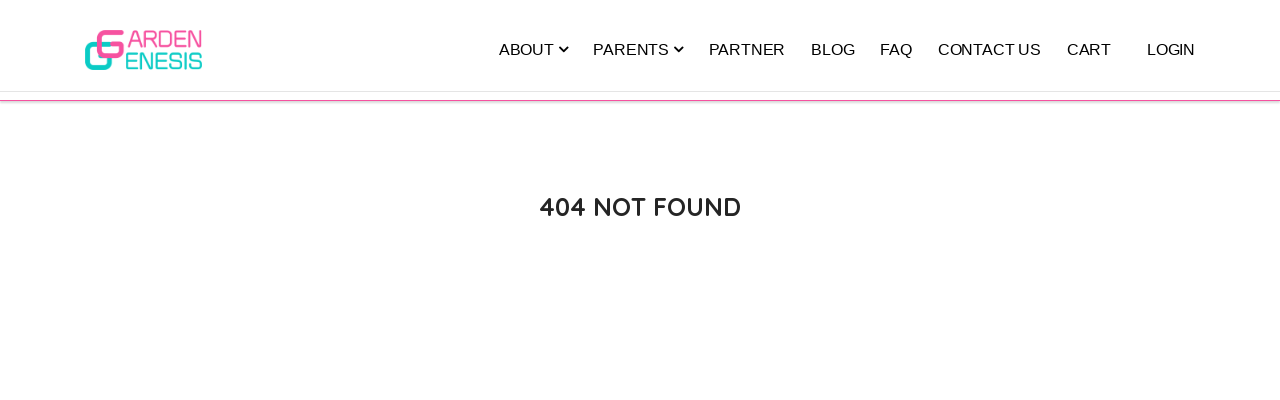

--- FILE ---
content_type: text/html; charset=UTF-8
request_url: https://www.gardengenesis.app/privacy-policy.html
body_size: 22420
content:

<style>
    img {
  -webkit-user-drag: none;
  -khtml-user-drag: none;
  -moz-user-drag: none;
  -o-user-drag: none;
  user-drag: none;
}
body, html{
    overflow-x: hidden;
    -webkit-overflow-scrolling: none;
    /* Other browsers */
    overscroll-behavior: none;
     max-width: 100vw;
     position: relative;
}
::-webkit-scrollbar {
    display: none; // Safari and Chrome
}
</style>
<!--NEW!-->
<!DOCTYPE html>


<html lang="en">
<head>

<!-- Basic Page Needs
================================================== -->
  <meta charset="utf-8">
  <title>Garden Genesis - Discover Your Child's Innate Insights with DNA-MILE </title>

  <!-- Mobile Specific Metas
================================================== -->
  <meta http-equiv="X-UA-Compatible" content="IE=edge">
  <meta name="description" content="At Garden Genesis, we believe every child is unique, and no two children learn the same way. We are dedicated to power customised learning for children, so they can have an enjoyable and effective learning experience.
To purchase our kit at Three Simple Steps: 1. Swab your child’s cheek at home 2. Return your child’s sample to our lab 3. Receive your child’s report in 4 weeks.
">
  <meta name="viewport" content="width=device-width, initial-scale=1.0, maximum-scale=5.0">
  <meta name="author" content="Minimo Tech Pte Ltd">
  <meta name="generator" content="Minimo.Shop">
<meta name="keywords" content="DNA testing, Genetic Factors Influence Learning, Genetics, DNA-MILE, Intelligences Theory, Holistic">

  <!-- Favicon
================================================== -->
  <link rel="icon" type="image/png" href="images/favicon.png">

  <!-- CSS
================================================== -->
  <!-- Bootstrap -->
  <link rel="stylesheet" href="https://www.gardengenesis.app/main_template/plugins/bootstrap/bootstrap.min.css">
  <link href="https://fonts.googleapis.com/css?family=Quicksand" rel="stylesheet">
  <!-- FontAwesome -->
  <link rel="stylesheet" href="https://www.gardengenesis.app/main_template/plugins/fontawesome/css/all.min.css">
  <!-- Animation -->
  <link rel="stylesheet" href="https://www.gardengenesis.app/main_template/plugins/animate-css/animate.css">
  <!-- slick Carousel -->
  <link rel="stylesheet" href="https://www.gardengenesis.app/main_template/plugins/slick/slick.css">
  <link rel="stylesheet" href="https://www.gardengenesis.app/main_template/plugins/slick/slick-theme.css">
  <!-- Colorbox -->
  <link rel="stylesheet" href="https://www.gardengenesis.app/main_template/plugins/colorbox/colorbox.css">
  <!-- Template styles-->

  <link rel="stylesheet" href="https://www.gardengenesis.app/main_template/css/style.css?id=1">
  
  <link rel="stylesheet" href="https://www.gardengenesis.app/view/android.css">
  

</head>

<style>
@import url("https://www.gardengenesis.app/view/css/default/icofont.min.css");
   .cart_quantity{
position: absolute;
font-size: 11px;
background: #08d5cf;
color: white;
padding: 5px;
width: 16px;
border-radius: 62px;
height: 17px;
line-height: 6px;
left: 23px;
top: 0px;


}


.btn-back-now{
    border: 1px solid grey;
background-color: white;
border-radius: 5px;
font-size: 15px;
width: 40px;
height: 40px;
cursor: pointer;
}


.navbar a {
  float: left;
  font-size: 16px;
  color: white;
  text-align: center;
  padding: 14px 16px;
  text-decoration: none;
}


.dropdown-box{
    position: absolute;
background: white;
padding: 10px;
z-index: 999999999;
box-shadow: 0px 0px 6px 0px #3abfbe;
border-radius: 6px;
width: 140px;
height: max-content;
text-align: left;
}

.cart-data-header-new{
    position: absolute;
    background: black;
    height: 20px;
    width: 20px;
    line-height: 19px;
    color: white;
    top: 24px;
}



.dropdown-cart{
    position: absolute;
background: white;
padding: 10px;
z-index: 999999999;
box-shadow: 0px 0px 6px 0px #f652a0;
border-radius: 6px;
width: 140px;
height: max-content;
text-align: left;
}

@media only screen and (max-width: 430px) {
  .dropdown-cart{
      left:10px !important;
  }
}



.db-dd{
display: block;
color: black !important;
font-size: 12px;
margin: -6px 0;
}

.db-dd:hover{
    color:#3abfbe !important;
}


.left-alignment {
    width:65%;
}
.right-alignment {
    width:35%;
}
</style>


<body>


<header id="header" class="header-two">
	
  <div class="site-navigation">
    <div class="container">
        <div class="row">
          <div class="col-lg-12">
              <nav class="navbar navbar-expand-lg navbar-light p-0">
                
                <div class="logo">
                    <a class="d-block" href="https://www.gardengenesis.app/" style="padding:12px 0;"> 
                      <img loading="lazy" src="https://www.gardengenesis.app/main_template/images/logo.png" alt="Constra">
                    </a>
                </div><!-- logo end -->

                <button class="navbar-toggler" type="button" data-toggle="collapse" data-target=".navbar-collapse" aria-controls="navbar-collapse" aria-expanded="false" aria-label="Toggle navigation">
                    <span class="navbar-toggler-icon"></span>
                </button>
                
                <div id="navbar-collapse" class="collapse navbar-collapse">
                    <ul class="nav navbar-nav ml-auto align-items-center">


				
				<li class="nav-item dropdown-main" data-dropdown="1">
				    <a class="nav-link" href="#">
				        About <i class="fa fa-angle-down"></i>
				        <div class="dropdown-box dropdown1" style="display:none;" >
				            <span class="db-dd" onclick="location.href='https://www.gardengenesis.app/aboutus'">About Us</span>
				            <span class="db-dd" onclick="location.href='https://www.gardengenesis.app/ourtechnology'">Our Technology</span>
				            <span class="db-dd" onclick="location.href='https://www.gardengenesis.app/ourprogram'">Our Program</span>
				            <span class="db-dd" onclick="location.href='https://www.gardengenesis.app/privacy_policy_new'">Privacy Policy</span>
				        </div>
				    </a>
				</li>
					
				<li class="nav-item dropdown-main" data-dropdown="2">
				    <a class="nav-link" href="#">
				        Parents <i class="fa fa-angle-down"></i>
				        <div class="dropdown-box dropdown2" style="display:none;" >
				            <span class="db-dd" onclick="location.href='https://www.gardengenesis.app/DNA-MILE-test-multiple-intelligence-evaluation'">DNA-MILE</span>
				            <span class="db-dd" onclick="location.href='https://www.gardengenesis.app/SMILE-app-developmental-milestones-tracker-for-holistic-learning-activities-for-preschool'">SMILE App</span>
				           <span class="db-dd" onclick="location.href='https://www.gardengenesis.app/talent-mile'">TALENT-MILE</span>
				            <span class="db-dd" onclick="location.href='https://www.gardengenesis.app/testimonial'">Testimonial</span>
				        </div>
				    </a>
				</li>
				
      <!--                <li class="nav-item"><a class="nav-link" href="https://www.gardengenesis.app/product-details/DNA-MILE+Kit">DNA-MILE</a>-->
						<!--</li>-->


    <li class="nav-item"><a class="nav-link" href="https://www.gardengenesis.app/improve-preschools-and-educators-teaching-methods-partner-with-us">Partner</a>
						</li>

    <li class="nav-item"><a class="nav-link" href="https://www.gardengenesis.app/keep-you-informed-best-method-differentiated-learning">Blog</a>
						</li>

    <!--<li class="nav-item"><a class="nav-link" href="https://www.gardengenesis.app/stories">Stories</a>-->
				<!--		</li>-->

                      <li class="nav-item"><a class="nav-link" href="https://www.gardengenesis.app/FAQ-an-easy-method-for-differentiated-education">FAQ</a>
						</li>

	

					
									
				<li class="nav-item">
				    <a class="nav-link" href="https://www.gardengenesis.app/contact-us">Contact us</a>
						</li>
				

            
                                                     
    
                          <li class="nav-item" style="margin-right:10px;"><a class="nav-link" href="https://www.gardengenesis.app/cart">CART
                                                        <span style="position:absolute;display:none;" class="cart-data-header-new cart-logout">0</span></a>
                          						</li>



                                                                  <li class="nav-item"><a class="nav-link" href="https://www.gardengenesis.app/login">LOGIN</a>
						</li>

                                                                                        
                    </ul>
                </div>
              </nav>
          </div>
          <!--/ Col end -->
        </div>
        <!--/ Row end -->
    </div>
    <!--/ Container end -->

  </div>
  <!--/ Navigation end -->
	
</header>
<link rel="stylesheet" href="https://www.gardengenesis.app/view/style.css?id=3">
<link rel="stylesheet" href="https://www.gardengenesis.app/main_template/css/miga.css?id=3">
<link rel="stylesheet" href="https://www.gardengenesis.app/view/custom.css?id=9">

<style>
    .welcome_area{
        padding:0px !important;
        margin-top:-10px !important;
    }
    
    
    *{
        font-family: "Quicksand", sans-serif;
    }
 
</style>


<style>
    p{
        color:black;
    }
    
    .item-cat{
        padding:30px;
        text-align:left;
    }
    .owl-prev {
    width: 15px;
    height: 100px;
    position: absolute;
    top: 40%;
    margin-left: -20px;
    display: block !important;
    border:0px solid black;
}

.owl-next {
    width: 15px;
    height: 100px;
    position: absolute;
    top: 40%;
    right: -25px;
    display: block !important;
    border:0px solid black;
}

.blog-date{
    left:0px;
}
.owl-prev i, .owl-next i {transform : scale(1,6); color: #ccc;}

/*BOX START HERE*/
.box-application{
    border:1px solid #575455;
    margin:5px;
    padding:10px;
    text-align:center;
height: 343px;
    background-color: white;
}

.application-image{
    padding-top: 20px;
}

.application-title h5{
    font-weight:600;
    padding-top:10px;
}

.application-description{
    font-size:13px;
}

.text-application{
    font-weight:700;
    font-size:25px;
}

.text-a-app{
    text-align: center;
font-size: 22px;
font-weight: 700;
margin-top: -57px;
margin-bottom: 21px;
}

.db{
    display:block;
}

.f12{
    font-size:12px;
}

.clickme{
    cursor:pointer;
}

.scroll-bottom{
    cursor:pointer;
}

.position-ws-chat{
    position: absolute;
width: 100%;
bottom: 9px;
left: 52px;

}
</style>
<!-- Welcome Area -->
    <section class="welcome_area" style="border-top: 1px solid rgba(0,0,0,0.10)">
        <!-- Big Image -->
        
	</section>
    <!-- Welcome Area End -->
	<!-- Category -->
    <section class="category_area section_padding_100" style="padding:100px;">
        <div class="container">
        <div class="row">
        <div class="col-12"><h1 class="text-application"><center>404 NOT FOUND</center></h1></div>
            </div>
        
        </div>
    </section>
    <!-- Category End -->	
    
 <style>

.from-mobile{
    position: fixed;
  bottom: 0;
  width: 100%;
  background: white;
  text-align: center;
  box-shadow: 0px 0px 6px 3px #FF56A9;
  height: 43px;
  font-size: 17px;
  font-weight: 600;
  padding: 8px 0px;
  color: #FF56A9;
  cursor: pointer;
  z-index:999;
}
a.wp{
  font-family: Montserrat;
  position: fixed;
  width: 30px;
  height: 30px;
  bottom: 5px;
  right: 20px;
  background-color: #0C9;
  color: #FFF;
  border-radius: 50px;
  text-align: center;
  box-shadow: 2px 2px 3px #999;
  z-index: 999;
  background: #080808;
  color: #25D366;
  display: inline-block;
  padding: 1px;
  border-radius: 25px;
  display: grid;
  grid-template-columns: 25px 140px;
  width: 140px;
  align-items: center;
  justify-content: center;
  box-shadow: 0 0 0 3px;
  text-decoration: none;
  cursor: pointer;
}

a.wp{
    font-family: Montserrat;
color: #FFF;
text-align: center;
color: #25D366;
cursor: pointer;
}
</style>


<!--
<a class="wp" href="#">
  <i class="fa fa-whatsapp" style="font-size:28px;color:#25D366;padding-left:20px;"></i>
  <span style="font-size:12px;"> Message Us</span>
</a>
!-->


    <!-- Footer Area -->
    
            
    <div class="from-mobile" onclick="location.href='https://gardengenesis.app/smileapp/premium-activities'" style="display:none;">
        < Back to APP
    </div>
    <!-- jQuery (Necessary for All JavaScript Plugins) -->

    <script src="https://www.gardengenesis.app/view/js/jquery.min.js"></script>
    <script src="https://www.gardengenesis.app/view/js/popper.min.js"></script>
    <script src="https://www.gardengenesis.app/view/js/bootstrap.min.js"></script>
    <script src="https://www.gardengenesis.app/view/js/jquery.easing.min.js"></script>
    <script src="https://www.gardengenesis.app/view/js/default/classy-nav.min.js"></script>
    <script src="https://www.gardengenesis.app/view/js/owl.carousel.min.js"></script>
    <script src="https://www.gardengenesis.app/view/js/default/scrollup.js"></script>
    <script src="https://www.gardengenesis.app/view/js/waypoints.min.js"></script>
    <script src="https://www.gardengenesis.app/view/js/jquery.countdown.min.js"></script>
    <script src="https://www.gardengenesis.app/view/js/jquery.counterup.min.js"></script>
    <script src="https://www.gardengenesis.app/view/js/jquery-ui.min.js"></script>
    <script src="https://www.gardengenesis.app/view/js/jarallax.min.js"></script>
    <script src="https://www.gardengenesis.app/view/js/jarallax-video.min.js"></script>
    <script src="https://www.gardengenesis.app/view/js/jquery.magnific-popup.min.js"></script>
    <!--<script src="js/jquery.nice-select.min.js"></script>!-->
    <script src="https://www.gardengenesis.app/view/js/wow.min.js"></script>
    <script src="https://www.gardengenesis.app/view/js/default/active.js"></script>
    <script type="text/javascript" src="//cdnjs.cloudflare.com/ajax/libs/jqueryui-touch-punch/0.2.3/jquery.ui.touch-punch.min.js"></script>
    <script src="https://cdnjs.cloudflare.com/ajax/libs/AlertifyJS/1.13.1/alertify.min.js" integrity="sha512-JnjG+Wt53GspUQXQhc+c4j8SBERsgJAoHeehagKHlxQN+MtCCmFDghX9/AcbkkNRZptyZU4zC8utK59M5L45Iw==" crossorigin="anonymous" referrerpolicy="no-referrer"></script>
<script src="https://cdnjs.cloudflare.com/ajax/libs/sweetalert/2.1.2/sweetalert.min.js" integrity="sha512-AA1Bzp5Q0K1KanKKmvN/4d3IRKVlv9PYgwFPvm32nPO6QS8yH1HO7LbgB1pgiOxPtfeg5zEn2ba64MUcqJx6CA==" crossorigin="anonymous" referrerpolicy="no-referrer"></script>
    <script src="https://cdnjs.cloudflare.com/ajax/libs/OwlCarousel2/2.3.4/owl.carousel.js"></script>
<script>
    $(window).load(function(){
        $('#myModal').modal('show');
    });
</script>

<script>
from_mobile();
function from_mobile(){
    
    var check = localStorage.getItem("from_location");
    
    if(check == "mobile"){
        
        $(".from-mobile").show();
    }
}
count_cart();rewrite_cart();
    function count_cart(){
        
        var unique = "3539333130";
      $.ajax({
            url:"https://www.gardengenesis.app/ajax/count_cart.php",
            method:"POST",
            data:{unique:unique},
                success:function(data){
            $(".cart-logout").html(data);
        $(".cart_quantity").html(data);
        
                var trim_data = $.trim(data);
        if(trim_data >= 1){
            $(".cart_quantity").show();
            $(".cart-logout").show();
        }

                }
        });
        
    }
    
    function rewrite_cart(){
     var unique = "3539333130";
         $.ajax({
            url:"https://www.gardengenesis.app/ajax/show_cart.php",
            method:"POST",
            data:{unique:unique},
                success:function(data){
        $(".cart-dropdown-content").html(data);

                }
        });
        
    }
</script>

<script>
    $(document).ready(function(){
        $(".dropdown-main").removeClass("has-down");
    
/*    
alertify.confirm('Confirm Title', 'Confirm Message', function(){ alertify.success('Ok') }
                , function(){ alertify.error('Cancel')});*/
    
    $(".btnlogout").on("click",function(){
        var unique = "8052";
        $.ajax({
            url:"https://www.gardengenesis.app/ajax/logout.php",
            method:"POST",
            data:{unique:unique},
                success:function(data){
      
            location.href='https://www.gardengenesis.app/login';
                }
        });
        
        
    });
    
    
    $(".productlist").on("click",".addtowishlist",function(){
        
        var unique = "3539333130";
        var productid = $(this).data("productid");

         $.ajax({
            url:"https://www.gardengenesis.app/ajax/add_to_wishlist.php",
            method:"POST",
            data:{unique:unique,productid:productid},
                success:function(data){
      
    swal("Wislist", "Successfully added to wishlist", "success");   return false;
                }
        });
        
        return false;
        
        
 
    });
    
    $(".addtowishlist").on("click",function(){
        
        var unique = "3539333130";
        var productid = $(this).data("productid");

         $.ajax({
            url:"https://www.gardengenesis.app/ajax/add_to_wishlist.php",
            method:"POST",
            data:{unique:unique,productid:productid},
                success:function(data){
      
    swal("Wislist", "Successfully added to wishlist", "success");   return false;
                }
        });
        
        return false;
        
        
 
    });
    
    
    
    });
</script>

<script>
$(".wp").on("click",function(){
        location.href='https://gardengenesis.app/whatsapp.php';
});

</script>


      <script>
            $(function() {
                $("#priceslider3").slider();
            });
        </script>
        
        <script>
    $(document).ready(function(){
        
        $(".dropdown-main").hover(function(){
            var dd = $(this).data("dropdown");
          $(".dropdown"+dd).show();
        });
        
        $(".dropdown-main").mouseleave(function(){
            $(".dropdown-box").hide(); 
        });
        
    });
    
</script>

<script>
    $(document).ready(function(){

       
    });
</script></body>

</html>
  <script>
     $(document).ready(function(){
         
         $(".scroll-bottom").on("click",function(){
         $('html,body').animate({scrollTop: document.body.scrollHeight},"smooth");
         
         });
         
         $("#hear").on("change",function(){
            var value = $(this).val();
            if(value == "Other"){
                $(".other").show();
            }else{
                $(".other").hide();
            }
         });
         
         
         $("#buttonenquire").on("click",function(){
             
            var name = $("#name").val();
            var email = $("#email").val();
            var phone = $("#phone").val();
            var productinterested = $("#productinterested").val();
            var hear = $("#hear").val();
            var message = $("#message").val();
            
            if(name == ''){
                swal("Error", "Please enter Name", "error");
                return false;
            }

            if(email == ''){
                swal("Error", "Please enter Email", "error");
                return false;
            }

            if(phone == ''){
                swal("Error", "Please enter Phone", "error");
                return false;
            }

            if(productinterested == ''){
                swal("Error", "Please enter Product Interested", "error");
                return false;
            }

            if(hear == ''){
                swal("Error", "Please enter Where did you hear about us", "error");
                return false;
            }

            if(message == ''){
                swal("Error", "Please enter Message", "error");
                return false;
            }

            $.ajax({
                    url:"https://www.gardengenesis.app/ajax/enquire_submit.php",
                    method:"POST",
                    data:{name:name,email:email,phone:phone,productinterested:productinterested,hear:hear,message:message},
                        success:function(data){
                             swal("Success", "Sent", "success");
                        }
            });
         });


         $(".goto").on("click",function(){
                
                var id = $(this).data("id");
                location.href='https://www.gardengenesis.app/product-list/'+id;
         });
               $('.owl-category').owlCarousel({
                    items:4,
                    loop:false,
                    margin:10,
                    center: false,
                    autoWidth:true,
                    navigation: true,
                    nav: true,
                    navText : ['<i class="fa fa-angle-left" aria-hidden="true"></i>','<i class="fa fa-angle-right" aria-hidden="true"></i>']
                });
                
                $('.owl-new-arrival').owlCarousel({
                    items:5,
                    loop:false,
                    margin:10,
                    center: false,
                    autoWidth:true,
                    navigation: true,
                    nav: true,
                    navText : ['<i class="fa fa-angle-left" aria-hidden="true"></i>','<i class="fa fa-angle-right" aria-hidden="true"></i>']
                });
                

                $('.owl-blog').owlCarousel({
                    items:5,
                    loop:false,
                    margin:10,
                    center: false,
                    autoWidth:true,
                    navigation: true,
                    nav: true,
                    navText : ['<i class="fa fa-angle-left" aria-hidden="true"></i>','<i class="fa fa-angle-right" aria-hidden="true"></i>']
                });
                
                
                                
                
     });
    </script>

--- FILE ---
content_type: text/html; charset=UTF-8
request_url: https://www.gardengenesis.app/ajax/show_cart.php
body_size: 1371
content:
                               <ul class="cart-list">


                                    
                                </ul>
                                <div class="cart-pricing my-4">
                                    <ul>
                                        <li>
                                            <span style="color:black;">Total:</span>
                                            <span style="color:black;">SGD 0</span>
                                        </li>
                                    </ul>
                                </div>
                                <div class="cart-box">
                                    <a href="https://www.gardengenesis.app/cart" class="btn btn-primary d-block" style="background-color:#0acbc5;color:white;border-radius:5px;font-size: 11px;border:1px solid transparent;">View Cart</a><br>
                                </div>
                            
                             <div class="cart-box" style="margin-top:-10px;display:none;">
                                    <a href="https://www.gardengenesis.app/quotation" class="btn btn-primary d-block" style="background-color:#f154a0;color:white;border-radius:5px;font-size: 11px;border:1px solid transparent;display:none;">Checkout</a><br>
                                </div>
                                

--- FILE ---
content_type: text/css
request_url: https://www.gardengenesis.app/main_template/css/style.css?id=1
body_size: 68388
content:
/*LATEST UPDATE*/



.apply-font-latest{
    font-family: "Quicksand", sans-serif !important;
}

.heading-latest{
    font-size:35px !important;
    font-weight:700 !important;

}

.sub-heading-latest{
  
    font-size:30px !important;
}

.body-bold-latest{
   
    font-size:18px !important;
    font-weight:700 !important;
}

.body-latest{
   
    font-size:18px !important;
}

.sub-text-latest{
    
    font-size:14px !important;
}

.apply-bold-latest{
    font-weight:700 !important;
}

.font-color-latest{
    color:#E76DAA !important;
}


.card-row-top{
    margin:50px 0 25px;
}

.card-row-bottom{
    margin:25px 0 50px;
}

.br-0{
    border-radius:0;
}

.br-10{
    border-radius:10px;
}

.br-20{
    border-radius: 20px;    
}

.br-40{
    border-radius: 40px;    
}

.lh-45{
    line-height: 45px !important;
}

.mw-2{
    max-width: 2% !important;
}

.mw-11{
    max-width: 11% !important;
}

.mw-20{
    max-width: 20%;
}

.pink-bg{
    background: #F8E7EF !important;
}

.border-bottom-0{
    border-bottom: 0;
}

.border-top-0{
    border-top: 0;
}

.mw-mc{
    max-width: max-content;
}

.pd-10-75{
    padding:10px 75px;
}

.pd-10-70{
    padding:10px 70px;
}

.pt-15{
    padding-top:15px;
}

.pl-15{
    padding-left:15px;
}

.text-decoration-underline{
    text-decoration:underline !important;
}

.center{
    top:50%;
    left:50%;
}

.text-initial{
    text-align: initial;
}

.dialog{
    max-width:75% !important;
}

.max-arrow{
    max-width:10%; !important;
}

.word-between-l{
    font-size:100px;
    top:30%;
    left:28%;
}

.word-between-r{
    font-size:100px;
    top:30%;
    left:65%;
}

.position-1{
    position:relative;top:10%;
}

.position-2{
    position:relative;top:2%;
}

.save50{
    border: 1px solid #f652a0;
    color:#f652a0;
    opacity: 0.5;
    width: 80px;
    border-radius: 20px;
    left: 50%;
    transform: rotate(45deg);
    top: 20%;
}
.save50-norotate{
    border: 1px solid #f652a0;
    color:#f652a0;
    width: 80px;
    border-radius: 20px;
    left: 36%;
    top: 6%;
}

.mobile{
    display:none;
}

@media (min-width: 0px) and (max-device-width: 480px){
    .word-between-l{
    top:28%;
    left:42%;
}

    .word-between-r{
    top:60%;
    left:42%;
}

    .position-1{
    top:0%;
}

    .position-2{
    top:0%;
}

    .dialog{
    max-width:100% !important;
}

    .pd-10-70{
    padding:23px 70px;
}

    .mobile{
        display:block;
    }

    .desktop{
        display:none;
    }

}

body {
direction: ltr;
}

.RadioButton{
    clear: both;
    margin-top: 10px;
}

.RadioButton .btn {
    width: 33%;
    float: left;
    margin: 0;
    box-sizing: border-box;
    position: relative;
    font-size: 11px;
    min-height: 30px!important;
    line-height: 30px;
    border-radius: 0px;
    cursor: pointer;
    text-align: center;
}

.btn-default {
    border: 1px solid gray;
    color: gray;
    width:100px;
}

.br-15-0-0-15{
    border-radius:15px 0 0 15px !important;
    width:150px !important;
}

.br-0-15-15-0{
    border-radius:0px 15px 15px 0px !important;
    width:150px !important;
}

.btn.btn-default.btn-active {
    color: white !important;
}

.RadioButton .btn:nth-child(2)::before {
    content: "";
    height: 100%;
    width: 100%;
    background: #f652a0;
    position: absolute;
    border-radius:15px;
    top: 0;
    transition: .3s all ease;
    z-index: -1;
    left: 0px;
}

.btn-active:first-child ~ .btn::before {
    transform: translateX(calc(-4px - 200%));
}
.btn-active:nth-child(1) ~ .btn::before {
    transform: translateX(calc(-2px - 100%));
}

.img-aboutusnew{
    width:120px;
    left: 65%;
    position:absolute;
    top: 80%;
}
    
.logo-aboutusnew{
    position:absolute;
}

.box-aboutusnew{
    height:210px;
}

.center-circle{
    top:41%;
    left:50%;
    transform: translate(-50%, -50%);
}
.center-circle2{
    top:32%;
    left:50%;
    transform: translate(-50%, -50%);
}

.privacy-img{
    height:450px;
}

  .slick-next {
    right: 10px;
    border-radius: 7px;
  }
  
  .slick-prev {
    left: 10px;
    z-index: 2;
    border-radius: 7px;
  }
  

  .slick-prev:before,
  .slick-next:before {
    color: rgb(0, 0, 0);
  }

.circle-borderless{
    width:50%;
    height:60%;
}

        .star{
            position:absolute;
            transform:translate(-50%,-50%);
            top:70%;
            width:15px;
        }
        
        .testimonial-card-top{
            margin-bottom:0 !important;
            position:relative;
            height:130px;
            border-radius:0 !important;
        }
        
        .testimonial-card-bottom{
            margin-top:0  !important;
            position:relative;
            height:400px;
            border-radius:0 !important;
        }
        
        .testimonial-card-bottom h3{
            transform:translate(-50%,-50%);
            position: absolute;
            top: 70%;
            left:30%;
        }
        
        .testimonial-card-bottom img{
            width:50%;
            height:40%;
            position: absolute;
            left:45%;
            top:55%;
        }

@media (min-width: 0px) and (max-width: 600px){
    .m_h_100{
        height:100% !important;
    }
    .img-aboutusnew{
    width:150px;
    left: 0%;
    top: 0%;
    position:relative;
    }
    .logo-aboutusnew{
        position:relative;
        left: 50%;
        transform: translate(-50%, 0%);
    }
    .box-aboutusnew1{
        height:250px;
    }
    .box-aboutusnew2{
        height:270px;
    }
    .privacy-img{
        height:100%;
    }
    
    .circle-borderless{
    width:50%;
    height:70%;
    }

.center-circle2{
    top:30%;
}

}


@media (min-width: 767px) {
.px-2{
	padding-top: 10px;
	margin-left: 15px;
}}

.fa-quote-right{
	color: #f652a0;
	font-style: italic;
}

.fa-quote-left{
	color: #f652a0;
	font-style: italic;
}

.text-black{
  font-weight: 900;
  font-size: 36px;
  line-height: 46px;
  color: #212121 !important;
}

.bg-primary{
	background-color: #f652a0 !important;
}

.btn-primary1{
	background-color: transparent !important;
	color: #fff;
	font-size: 14px;
    padding-left: 8px!important;
}

@media (max-width: 767px) {
.check{
	font-size: 15px;
	line-height: 20px;
}}

@media (min-width: 767px) {
.check{
	font-size: 22px;
	line-height: 50px;
}}

.fa-check-circle{
	font-size: 25px;
	padding-right: 10px;
	color: #0acbc5;
}
.icon{
	font-size:60px; 
	color: #0acbc5;
}

.icon-pink{
	font-size:60px; 
	color: #f652a0;
}



@import url(https://fonts.googleapis.com/css?family=Montserrat:300,400,400i,500,500i,600,600i,700,700i,800);
/* Typography
================================================== */
body {
  background: #fff;
  color: #555;
}

body,
p {
  font-family: "Quicksand", sans-serif;
  text-rendering: optimizeLegibility;
  -webkit-font-smoothing: antialiased !important;
  line-height: 26px;
  font-size: 15px;
  font-weight: 500;
}

h1,
h2,
h3,
h4,
h5,
h6 {
  color: #212121;
  font-weight: 700;
  font-family: "Montserrat", sans-serif;
  text-rendering: optimizeLegibility;
  -webkit-font-smoothing: antialiased !important;
}

h1 {
  font-size: 20px;
  line-height: 45px;
	font-weight: 400;
}

h2 {
  font-size: 30px !important;
  line-height: 36px;
  letter-spacing: -1px;
}

h3 {
  font-size: 24px;
  margin-bottom: 20px;
  letter-spacing: -0.5px;
}

h4 {
  font-size: 18px;
  line-height: 12px;
  letter-spacing: -0.2px;
}

h5 {
  font-size: 16px !important;
  line-height: 24px !important;
	font-weight:normal !important;
}

.alert .icon {
  margin-right: 15px;
}

/* Global styles
================================================== */
html {
  overflow-x: hidden !important;
  width: 100%;
  height: 100%;
  position: relative;
  -webkit-font-smoothing: antialiased;
  text-rendering: optimizeLegibility;
}

body {
  border: 0;
  margin: 0;
  padding: 0;
}

.body-inner {
  position: relative;
  overflow: hidden;
}

.preload {
  position: fixed;
  background: #fff url(../images/preload.gif) center center no-repeat;
  left: 0px;
  top: 0px;
  width: 100%;
  height: 100%;
  z-index: 99999;
}

a:link,
a:visited {
  text-decoration: none;
}

a {
  color: inherit;
  transition: 0.2s ease;
}

a:hover {
  text-decoration: none;
  color: #000;
}

a.read-more {
  color: #f652a0;
  font-weight: 700;
  text-transform: uppercase;
}

a.read-more:hover {
  color: #222;
}

section,
.section-padding {
  padding: 70px 0;
  position: relative;
}

.no-padding {
  padding: 0;
}

.gap-60 {
  clear: both;
  height: 60px;
}

.gap-40 {
  clear: both;
  height: 40px;
}

.gap-30 {
  clear: both;
  height: 30px;
}

.gap-20 {
  clear: both;
  height: 20px;
}

.mrb-30 {
  margin-bottom: 30px;
}

.mrb-80 {
  margin-bottom: -80px;
}

.mrt-0 {
  margin-top: 0 !important;
  margin-bottom: 20px !important;
}

.pab {
  padding-bottom: 0;
}

a:focus {
  outline: 0;
}

.ts-padding {
  padding: 60px;
}

.solid-bg {
  background: #f9f9f9;
}

.dark-bg {
  background: #f9f9f9;
  color: #fff;
}

.dark-bg h2,
.dark-bg h3 {
  color: #fff;
}

.solid-row {
  background: #f0f0f0;
}

.bg-overlay {
  position: relative;
}

.bg-overlay .container {
  position: relative;
  z-index: 1;
}

.bg-overlay:after {
  z-index: 0;
  position: absolute;
  content: "";
  width: 100%;
  height: 100%;
  top: 0;
  left: 0;
}

.bg-overlay:after {
  position: relative;
}

.bg-overlay:after {
  z-index: 0;
  position: absolute;
  content: "";
  width: 100%;
  height: 100%;
  top: 0;
  left: 0;
}

.content-hidden {
  position: absolute;
  height: 1px;
  width: 1px;
  clip: rect(1px, 1px, 1px, 1px);
  border: 0;
  overflow: hidden;
}

/* Dropcap */
.dropcap {
  font-size: 48px;
  line-height: 60px;
  padding: 0 7px;
  display: inline-block;
  font-weight: 700;
  margin: 5px 15px 5px 0;
  position: relative;
  text-transform: uppercase;
}

.dropcap.primary {
  background: #f652a0;
  color: #fff;
}

.dropcap.secondary {
  background: #3a5371;
  color: #fff;
}

/* Title */
.title {
  font-size: 32px;
  line-height: 36px;
  margin-bottom: 20px;
}

/* Title Border */
/* Section title */
.section-title {
  font-size: 18px;
  line-height: 28px;
  margin: 0;
  text-transform: uppercase;
  font-weight: 300;
}

.section-sub-title {
  font-weight: 700;
  font-size: 40px;
  line-height: 50px;
  margin:  40px 0 80px 0;
  color: #212121;
}

.section-sub-title1 {
  font-weight: 700;
  font-size: 40px;
  line-height: 50px;
  margin:  40px 0 10px 0;
  color: #212121;
}

.section-sub-title2 {
  font-weight: 700;
  font-size: 40px;
  line-height: 50px;
  color: #212121;
}

.section-sub-title2 p{
    margin-bottom:80px;
}


@media (max-width: 575px) {
  .section-sub-title {
    font-size: 28px;
  }
}


/* Column title */
.column-title {
  margin: 0 0 40px;
}

.column-title1 {
  margin: 0 0 20px;
}

.column-title-small {
  font-size: 20px;
  margin: 0 0 25px;
}

/* Page content title */
.page-content-title.first {
  margin-top: 0;
}

/* Video responsive */
.embed-responsive {
  padding-bottom: 56.25%;
  position: relative;
  display: block;
  height: 0;
  overflow: hidden;
}

.embed-responsive iframe {
  position: absolute;
  top: 0;
  left: 0;
  width: 100%;
  height: 100%;
  border: 0;
}

/* Input form */
.form-control {
  box-shadow: none;
  border: 1px solid #dadada;
  padding: 5px 20px;
  height: 44px;
  background: none;
  color: #959595;
  font-size: 14px;
  border-radius: 0;
}

.form-control:focus {
  box-shadow: none;
  border: 1px solid #f652a0;
}

hr {
  background-color: #e7e7e7;
  border: 0;
  height: 1px;
  margin: 40px 0;
}

.alert hr {
  background: initial;
  margin: initial;
  border-top: 1px solid;
  height: initial;
  margin-bottom: 1rem;
  opacity: 0.2;
}

blockquote {
  padding: 25px;
  margin: 20px 0;
  background: #f9f9f9;
  position: relative;
  border-left: 3px solid #f652a0;
  padding-left: 40px;
}
blockquote.text-center {
  border-top: 3px solid #f652a0;
  border-left: 0;
  padding-left: 25px;
  padding-top: 50px;
}
blockquote.text-center:before {
  left: 50%;
  top: 10px;
  transform: translateX(-50%);
}
blockquote.text-right {
  border-right: 3px solid #f652a0;
  padding-right: 40px;
  border-left: 0;
  padding-left: 25px;
}
blockquote.text-right:before {
  left: auto;
  right: 5px;
}
blockquote:before {
  content: "\f10d";
  font-family: "Font Awesome 5 Free";
  position: absolute;
  font-size: 28px;
  color: #E5E5E5;
  top: 5px;
  left: 5px;
  font-weight: 700;
  z-index: 0;
}

blockquote p {
  font-size: 14px;
  line-height: 22px;
  position: relative;
  z-index: 1;
  font-style: italic;
  margin-bottom: 0;
}

cite {
  display: block;
  font-size: 14px;
  margin-top: 10px;
}

/* Ul, Ol */
.list-round,
.list-arrow,
.list-check {
  list-style: none;
  margin: 0;
  padding: 0 0 0 15px;
}

.list-round li {
  line-height: 28px;
}

.list-round li:before {
  font-family: "Font Awesome 5 Free";
  content: "\f138";
  margin-right: 10px;
  color: #f652a0;
  font-size: 12px;
}

.list-arrow {
  padding: 0;
}

ul.list-arrow li:before {
  font-family: "Font Awesome 5 Free";
  content: "\f105";
  margin-right: 10px;
  color: #f652a0;
  font-size: 16px;
  font-weight: bold;
}

ul.list-check li:before {
  font-family: "Font Awesome 5 Free";
  content: "\f00c";
  margin-right: 10px;
  color: #f652a0;
  font-size: 14px;
}

/* Bootstrap */
.nav-tabs > li.active > a,
.nav-tabs > li.active > a:focus,
.nav-tabs > li.active > a:hover,
.nav-tabs > li > a:hover,
.nav-tabs > li > a {
  border: 0;
	color: #0acbc5;
}

.nav > li > a:focus,
.nav > li > a:hover {
  background: none;
}

.pattern-bg {
  background: #f5f5f5 url(../images/crossword.png);
}

a[href^=tel] {
  color: inherit;
  text-decoration: none;
}

/* Button */
.btn:active, .btn:focus {
  box-shadow: none !important;
}

.btn-primary,
.btn-dark {
  border: 0;
  border-radius: 3px;
  padding: 12px 20px 10px;
  font-weight: 700;
  text-transform: uppercase;
  color: #fff;
  font-family: "Montserrat", sans-serif;
  transition: 350ms;
  font-size: 14px;
}
@media (max-width: 767px) {
  .btn-primary,
.btn-dark {
    font-size: 13px;
  }
}



.btn-dark.btn-primary:hover {
  background: #f652a0 !important;
  color: #fff !important;
}

.btn-primary {
  background: #f652a0;
}

.btn-dark {
  background: #0acbc5;
}

.btn-pink{
    background-color: #f652a0 !important;
    color: #fff !important;
    border:none;
}

.btn-cyan{
    background-color:#2EBFBD !important;
    color: #fff !important;
    border:none;
}

.btn-cyan-deep{
    background-color:#3abfbe !important;
    color: #fff !important;
    border:none;
}


.btn-white{
    background-color: #fff !important;
    color: #f652a0;
    border: 1px grey solid;
}

.general-btn {
  margin-top: 50px;
}

/* Bootstrap */
.nav-tabs > li.active > a,
.nav-tabs > li.active > a:focus,
.nav-tabs > li.active > a:hover,
.nav-tabs > li > a:hover,
.nav-tabs > li > a {
  border: 0;
}

.nav > li > a:focus,
.nav > li > a:hover {
  background: none;
  font-size:18px !important;
}

.pattern-bg {
  background: #f5f5f5 url(../images/crossword.png);
}

a[href^=tel] {
  color: inherit;
  text-decoration: none;
}

/* Top Bar
================================================== */
.top-bar {
  padding: 8px 0;
  background: #ebebeb;
  position: relative;
}

/* Top info */
ul.top-info {
  list-style: none;
  margin: 0;
  padding: 0;
}

ul.top-info li {
  position: relative;
  line-height: 10px;
  display: inline-block;
  margin-left: 0;
  padding-right: 15px;
}

ul.top-info li i {
  font-size: 18px;
  position: relative;
  top: 2px;
  margin-right: 5px;
}

ul.top-info li p.info-text {
  margin: 0;
  line-height: normal;
  display: inline-block;
  flex-direction: column;
}

/* Top social */
.top-social ul {
  list-style: none;
  padding: 0;
  margin: 0;
  margin-right: -12px;
}
@media (max-width: 767px) {
  .top-social ul {
    margin-right: 0;
  }
}
.top-social ul li {
  display: inline-block;
  padding: 0;
}
.top-social ul li a {
  color: #2c2c2c;
  font-size: 14px;
  transition: 400ms;
  padding: 9px 12px;
}
.top-social ul li a:hover {
  color: #333;
}

/* Top bar border */
.top-bar-border {
  padding: 8px 20px 8px;
  border-bottom: 1px solid #ddd;
}

.top-bar-border ul.top-info {
  color: #707070;
  font-weight: 400;
}

.top-bar-border .top-social li a {
  color: #7c7c7c;
}

.top-bar-border ul.top-info li i {
  color: #f652a0;
}

/* Header area
================================================== */
.header {
  background: #fff;
  position: relative;
  box-shadow: 0px 3px 3px rgba(0, 0, 0, 0.1);
}

.header-one,
.header-one .site-navigation {
  background: #0acbc5;
}

.header-one .navbar-collapse {
  padding-left: 0;
}

@media (max-width: 991px) {
  .navbar-collapse.collapse {
    overflow-y: auto;
  }
}

.header-one ul.navbar-nav > li {
  padding-left: 0;
  padding-right: 30px;
}
@media (max-width: 991px) {
  .header-one ul.navbar-nav > li {
    padding-right: 0;
  }
}
.header-one .logo-area {
  padding: 30px 0;
}

.navbar-fixed {
  z-index: 9999;
  position: fixed;
  width: 100%;
  top: 0;
}

.header-two {
  background: #fff;
  box-shadow: 0 2px 2px 0 rgba(0, 0, 0, 0.15);
  padding: 15px 0;
  border-bottom: 1px solid #f652a0;
}
.header-two .navbar-fixed {
  background-color: #fff;
  border-bottom: 2px solid #f652a0;
}

ul.navbar-nav > li > a {
  padding: 15px 0 !important;
  color: #fff;
}

@media (max-width: 991px) {
  ul.navbar-nav > li > a {
    padding: 1px 0 !important;
  }
  .navbar-nav {
    margin-bottom: 15px;
  }
}
ul.navbar-nav > li:hover > a,
ul.navbar-nav > li.active > a {
  color: #0ebdb7 !important;
}

/*-- Logo --*/
.logo img {
  width: auto;
  height: 35px;
}

.header-two .logo img {
  height: 40px;
}

/* header right */
.header-right {
  float: right;
}

ul.top-info-box {
  list-style: none;
  margin: 0;
  padding: 0;
  float: right;
}
@media (max-width: 767px) {
  ul.top-info-box {
    display: flex;
    justify-content: center;
    flex-wrap: wrap;
    align-items: center;
  }
}

ul.top-info-box li {
  position: relative;
  float: left;
  margin-left: 0;
  border-right: 1px solid #dedede;
  border-right: 1px solid rgba(0, 0, 0, 0.1);
  padding-right: 25px;
  margin-right: 25px;
}
@media (max-width: 767px) {
  ul.top-info-box li {
    border: 0;
    text-align: center;
    margin: 0;
    flex: 0 0 50%;
    padding: 0;
    margin-top: 10px;
  }
}
@media (max-width: 400px) {
  ul.top-info-box li {
    border: 0;
    text-align: center;
    margin: 0;
    flex: 0 0 100%;
    margin-top: 15px;
  }
}

ul.top-info-box li:last-child {
  margin-right: 0;
  padding-right: 0;
  border-right: 0;
}

ul.top-info-box li.last {
  border-right: 0;
}

ul.top-info-box li .info-box span.info-icon {
  font-size: 20px;
  display: inline-block;
  text-align: center;
  margin: 2px 5px 0 0;
  position: relative;
}

ul.top-info-box li .info-box .info-box-content {
  display: inline-block;
  font-family: "Montserrat", sans-serif;
  flex-direction: column;
}

ul.top-info-box li .info-box .info-box-title {
  font-size: 14px;
  margin-bottom: 8px;
  line-height: normal;
}

ul.top-info-box li .info-box .info-box-subtitle {
  margin: 0;
  line-height: normal;
  font-size: 15px;
  font-weight: 700;
  color: #111;
}

/*-- Search start --*/
ul.top-info-box > li.nav-search {
  cursor: pointer;
  padding-left: 30px;
  margin-left: 30px;
}

ul.top-info-box > li.nav-search:before {
  position: absolute;
  content: "";
  background: #ddd;
  left: 0;
  width: 1px;
  height: 40px;
  top: 50%;
  margin-top: -10px;
}

ul.top-info-box > li.nav-search i {
  font-size: 20px;
  top: 10px;
  position: relative;
  cursor: pointer;
  color: #999;
}

/* Main navigation */
.navbar-toggler {
  float: left;
  margin-top: 10px;
  padding: 12px;
}

.navbar {
  border-radius: 0;
  border: 0;
  margin-bottom: 0;
}

.navbar-toggler {
  margin: 10px 0;
  padding: 6px;
  border-radius: 0;
  font-size: 1rem;
  background: #f652a0;
}
.navbar-toggler:focus {
  outline: 0;
}

.navbar-dark .navbar-toggler-icon,
.navbar-light .navbar-toggler-icon {
  background-image: url("data:image/svg+xml,%3csvg xmlns='http://www.w3.org/2000/svg' width='30' height='30' viewBox='0 0 30 30'%3e%3cpath stroke='rgba%28255, 255, 255, 1' stroke-linecap='round' stroke-miterlimit='10' stroke-width='2' d='M4 7h22M4 15h22M4 23h22'/%3e%3c/svg%3e");
}

ul.navbar-nav > li:hover > a,
ul.navbar-nav > li.active > a {
  color: #f9f9f9;
  position: relative;
}

ul.navbar-nav > li {
  padding: 0 13px;
  position: relative;
}

@media (max-width: 1200px) {
  ul.navbar-nav > li {
    padding: 0 9px;
  }
  ul.navbar-nav > li .nav-link {
    font-size: 14px;
  }
}

.header-two .navbar-nav > .header-get-a-quote {
  top: -4px;
}

@media (max-width: 991px) {
  .header-two ul.navbar-nav > li {
    padding: 0;
    width: 100%;
  }
}

ul.navbar-nav > li:last-child {
  padding-right: 0;
}

ul.navbar-nav > li:last-child:after {
  background: none;
}

ul.navbar-nav > li > a:hover,
ul.navbar-nav > li > a:focus {
  background: none;
}

ul.navbar-nav > li > a i {
  font-weight: 700;
}

@media (max-width: 991px) {
  ul.navbar-nav > li > a i {
    float: right;
    background: #222;
    padding: 6px 10px;
    margin-top: 7px;
  }
  .header-two ul.navbar-nav > li > a i {
    color: #fff;
  }
  .header-two ul.navbar-nav > li.active > a i,
.header-two ul.navbar-nav > li > a.active i {
    color: #f652a0;
  }
}
ul.navbar-nav > li > a:after,
ul.navbar-nav > li > a:after {
  display: none;
}

ul.navbar-nav > li > a {
  font-family: "Montserrat", sans-serif;
  color: #fff !important;
  text-rendering: optimizeLegibility;
  font-weight: 700 !important;
  text-transform: uppercase;
  letter-spacing: -0.2px;
  font-size: 14px;
  margin: 0;
  line-height: 40px;
  padding: 30px 0;
  transition: 350ms;
}

.navbar-light ul.navbar-nav > li > a {
  color: #000 !important;
  font-size: 16px;
	font-weight: 400 !important;
}

.navbar-light ul.navbar-nav > li > a:hover {
  color: #0acbc5 !important;
  font-size: 13px;
}

/* Dropdown */
.dropdown-submenu {
  position: relative;
}

.dropdown-submenu > .dropdown-menu {
  top: 0;
  left: 100%;
  margin-top: -2px;
  border-radius: 0;
}

.dropdown-submenu > a:after {
  display: block;
  content: "\f105";
  font-family: "Font Awesome 5 Free";
  float: right;
  margin-top: 0;
  margin-right: -5px;
  border: 0;
}

.dropdown-submenu:hover > a:after {
  border-left-color: #fff;
}

.dropdown-menu {
  text-align: left;
  background: #fff;
  z-index: 100;
  min-width: 200px;
  border-radius: 0;
  border: 0;
  border-top: 2px solid #f652a0;
  padding: 0 20px;
  margin: 0;
  box-shadow: 0 6px 12px rgba(0, 0, 0, 0.175);
}
@media (max-width: 991px) {
  .dropdown-menu {
    box-shadow: 0 6px 12px rgba(0, 0, 0, 0.05);
  }
}

.dropdown-menu-large {
  min-width: 400px;
}

.dropdown-menu-large > li > ul {
  padding: 0;
  margin: 0;
  list-style: none;
}

.dropdown-menu-large > li > ul > li > a {
  padding-left: 0;
}

.dropdown-menu-large > li > ul > li.active > a {
  color: #f652a0 !important;
}

.navbar-nav > li > .dropdown-menu a {
  background: none;
}

.dropdown-menu li a {
  font-family: "Montserrat", sans-serif;
  display: block;
  font-size: 12px;
  text-transform: uppercase;
  font-weight: 700;
  line-height: normal;
  text-decoration: none;
  padding: 15px 0;
  letter-spacing: 0.3px;
  border-bottom: 1px solid #e5e5e5;
  color: #333333;
}
@media (max-width: 991px) {
  .dropdown-menu li a {
    padding: 12px 0;
  }
}

.dropdown-menu li:last-child > a {
  border-bottom: 0;
}

.dropdown-menu li a:hover,
.dropdown-menu li a:focus {
  color: #f652a0;
}

@media (min-width: 991px) {
  ul.nav li.dropdown:hover ul.dropdown-menu {
    display: block;
  }
}
@media (min-width: 991px) {
  ul.nav li.dropdown ul.dropdown-menu li.dropdown-submenu .dropdown-menu {
    left: 100%;
    top: 0;
    display: none;
  }
  ul.nav li.dropdown ul.dropdown-menu li.dropdown-submenu:hover .dropdown-menu {
    display: block;
  }
}
.dropdown-menu > .active > a,
.dropdown-menu > .active > a:hover,
.dropdown-menu > .active > a:focus,
.dropdown-menu > .active > .dropdown-menu > .active > a {
  background: none;
  color: #f652a0;
}

/*-- Nav Search start --*/
.site-navigation .container,
.search-area {
  position: relative;
}

.search-area {
  min-height: 70px;
  padding-right: 0;
}

.nav-search {
  position: absolute;
  cursor: pointer;
  top: 22px;
  right: 18px;
  color: #999;
}
@media (max-width: 991px) {
  .nav-search {
    top: 17px;
  }
}

.search-block {
  background-color: rgba(0, 0, 0, 0.65);
  box-shadow: 0 2px 5px rgba(0, 0, 0, 0.1);
  display: none;
  padding: 10px;
  position: absolute;
  right: 15px;
  top: 100%;
  width: 300px;
  z-index: 10;
  margin-top: 0;
}
@media (max-width: 991px) {
  .search-block {
    top: 58px;
  }
}

.search-block .form-control {
  background-color: #222;
  border: none;
  color: #fff;
  width: 100%;
  height: 40px;
  padding: 0 12px;
}

.search-block .search-close {
  color: #999;
  position: absolute;
  top: -53px;
  right: -4px;
  font-size: 32px;
  cursor: pointer;
  background: #0acbc5;
  padding: 5px;
}
@media (max-width: 991px) {
  .search-block .search-close {
    top: -46px;
  }
}

.search-area .nav-search {
  top: 23px;
}

.search-area .search-block .search-close {
  top: -50px;
}

.search-area .search-block {
  right: 0;
}

/* Get a quote */
.header-get-a-quote .btn-primary {
  padding: 12px 25px !important;
  font-size: 13px;
  border-radius: 3px;
  line-height: normal;
  text-transform: capitalize;
  color: #fff;
  margin-top: 5px;
}
@media (max-width: 1200px) {
  .header-get-a-quote .btn-primary {
    padding: 12px !important;
  }
}
@media (max-width: 991px) {
  .header-get-a-quote .btn-primary {
    padding: 12px 30px !important;
  }
}

.header-get-a-quote .btn-primary:hover {
  background: #272d33;
  color: #f652a0 !important;
}

ul.navbar-nav > li.header-get-a-quote:hover > a:after {
  position: relative;
  content: no-close-quote;
}

/* Table of Content
==================================================
1.    Slider
2.    Call to action
3.    Features
4.    Facts
5.    Services
6.   Project area
7.   Content area
8.   Testimonial
9.   Subscribe area
10.   News section
11.   Footer
12.   Sub Pages
13.   Contact Us
14.   News Listing
15.   News Single
16.   Sidebar
17.   Error page
*/
/* Slider
================================================== */
/*-- Main slide --*/
.banner-carousel .banner-carousel-item {
  height: 700px;
  color: #fff;
  background-position: 50% 50%;
  background-size: cover;
}
@media (max-width: 991px) {
  .banner-carousel .banner-carousel-item {
    height: 550px;
  }
}
@media (max-width: 575px) {
  .banner-carousel .banner-carousel-item {
    height: 450px;
  }
}

.slider-content {
  position: relative;
  height: 100%;
  width: 100%;
}

.slide-title-box {
  font-size: 16px;
  line-height: 15px;
  background: #f652a0;
  color: #fff;
  display: inline-block;
  padding: 15px 15px;
  margin: 0 0 10px;
}

.slide-title {
  font-size: 35px;
  line-height: 40px;
  font-weight: 700;
  margin: 20px 0 10px;
}
@media (max-width: 991px) {
  .slide-title {
  font-size: 32px;
  line-height: 38px;
  font-weight: 700;
  margin: 20px 0 10px;
  }
}
@media (max-width: 575px) {
  .slide-title {
  font-size: 30px;
  line-height: 35px;
  font-weight: 700;
  margin: 20px 0 10px;  }
}

.slide-sub-title {
  font-family: "Quicksand", sans-serif;
  font-style: normal;
  font-size: 55px;
  line-height: 65px;
  margin: 20px 0;
  color: #fff;
  font-weight: 700;
  letter-spacing: -1px;
}

.slide-sub-title-extra {
    margin: 0 0 20px;
    line-height: 50px;
}
@media (max-width: 991px) {
  .slide-sub-title {
    font-size: 50px;
	    line-height: 55px;

  }
}
@media (max-width: 575px) {
  .slide-sub-title {
    font-size: 35px;
    line-height: 40px;
  }
}

@media (min-width: 575px) {
  .sub-title {
    font-size: 19px;
    line-height: 25px;
	  margin-bottom: 20px;

  }
}

@media (max-width: 575px) {
  .sub-title {
    font-size: 15px;
    line-height: 20px;
	  margin-bottom: 20px;
  }
}

.slider-text {
  display: table;
  vertical-align: bottom;
  color: #fff;
  padding-left: 40%;
  width: 100%;
  padding-bottom: 0;
  padding-top: 20px;
}

.slider-text .slide-head {
  font-size: 36px;
  color: #0052a5;
  position: relative;
}

.slide-sub-img{
    height:75px;
    width:auto;
}
@media (max-width: 575px) {
    .slide-sub-img{
        position:absolute;
        top:10px;
    }
}
.slider-img {
  display: block;
  position: absolute;
  top: -80px;
  left: 20%;
  width: 314px;
  max-height: 100%;
}

.slider-img img {
  display: block;
  position: relative;
  max-height: 100%;
  width: auto;
}

.slider.btn {
  margin: 15px 5px 0;
  border: 2px solid transparent;
}
@media (max-width: 575px) {
  .slider.btn {
    font-size: 12px;
  }
}

.slider.border {
	background: transparent;
}

.slider.border:hover {
  background-color: #fff;
}

/* Carousel control */
.banner-carousel .carousel-control {
  position: absolute;
  top: 50%;
  z-index: 5;
  display: inline-block;
  transform: translateY(-50%);
  background-color: transparent;
  opacity: 0;
  filter: alpha(opacity=0);
  text-shadow: none;
  transition: all 0.25s ease;
  padding: 0;
  outline: 0;
  border: 0;
}
@media (max-width: 575px) {
  .banner-carousel .carousel-control {
    display: none !important;
  }
}

.banner-carousel .slick-dots {
  opacity: 0;
  filter: alpha(opacity=0);
  bottom: 60px;
}

.slick-dots li button::before {
  font-size: 12px;
}
.slick-dots li button:hover:before, .slick-dots .slick-dots li button:focus:before,
.slick-dots li.slick-active button:before {
  opacity: 1;
  color: #f652a0;
}

.slick-slide {
  outline: 0;
}

.banner-carousel:hover .carousel-control,
.banner-carousel:hover .carousel-control,
.banner-carousel:hover .slick-dots {
  opacity: 1;
  filter: alpha(opacity=100);
}

.banner-carousel .carousel-control.left {
  left: 20px;
}

.banner-carousel .carousel-control.right {
  right: 20px;
}

.banner-carousel .carousel-control i {
  background: rgba(0, 0, 0, 0.3);
  color: #fff;
  line-height: 58px;
  width: 60px;
  height: 60px;
  font-size: 22px;
  border-radius: 0;
  transition: all 500ms ease;
}

.banner-carousel .carousel-control i:hover {
  background: #f652a0;
  color: #fff;
}

/*-- Animation */
.banner-carousel [data-animation-in] {
  opacity: 0;
}

/* slick Box slider */
.box-slider-content {
  top: 50%;
  padding: 0;
  position: absolute;
  width: 100%;
  transform: translateY(-50%);
}
@media (max-width: 767px) {
  .box-slider-content {
    top: auto;
    transform: translateY(0);
    left: 20px;
    bottom: 20px;
    width: calc(100% - 40px);
  }
}

.box-slider-text {
  background: #111;
  background: rgba(0, 0, 0, 0.65);
  display: inline-block;
  padding: 20px 30px;
  max-width: 650px;
}

.box-slide-title {
  font-size: 20px;
  font-weight: 300;
  margin: 0;
  color: #fff;
}
@media (max-width: 767px) {
  .box-slide-title {
    font-size: 14px;
  }
}

.box-slide-sub-title {
  font-size: 36px;
  margin: 8px 0 10px;
  color: #fff;
}
@media (max-width: 767px) {
  .box-slide-sub-title {
    font-size: 26px;
  }
}

.box-slide-description {
  color: #fff;
}
@media (max-width: 767px) {
  .box-slide-description {
    font-size: 15px;
  }
}

.box-slider-text .btn {
  padding: 10px 20px;
}

.box-slide.owl-theme .owl-controls {
  margin: -20px;
}

/* Call to action
================================================== */
.call-to-action {
  background-color: #272d33;
  padding: 30px;
}

.call-to-action-title {
  color: #fff;
  margin: 0;
  padding: 25px 0;
  line-height: normal;
  font-size: 22px;
  text-transform: capitalize;
}

/* Action style box */
.call-to-action-box {
  margin-top: -50px;
}

.call-to-action-box .action-style-box {
  background: #f652a0;
  padding: 30px;
}

.action-title {
  color: #fff;
  margin: 0;
  line-height: 36px;
  font-size: 18px;
  text-transform: uppercase;
}

/* Intro
================================================== */
/* Intro */
.ts-intro {
  padding-right: 20px;
}

.into-title {
  font-weight: 300;
  text-transform: uppercase;
  font-size: 18px;
  line-height: normal;
  margin: 0;
}

.into-sub-title {
  font-weight: 900;
  text-transform: uppercase;
  font-size: 32px;
  line-height: normal;
  margin: 10px 0;
}

/*-- Featured Tab --*/
.featured-tab {
  padding-left: 15px;
}

.featured-tab .nav-tabs {
  border: 0;
}

.featured-tab .nav-tabs > li > a {
  font-family: "Roboto Slab", serif;
  background: #272d33;
  color: #fff;
  text-shadow: none;
  font-weight: 700;
  border-radius: 0;
  text-transform: uppercase;
  line-height: 50px;
  margin: 0 1px 20px;
  padding: 0 20px;
  border: 0 !important;
  transition: all 300ms ease;
}

.featured-tab .tab-content {
  border-top: 0;
  padding: 0;
  overflow: hidden;
}

.featured-tab .nav.nav-tabs {
  margin-bottom: 10px;
}

.featured-tab .nav-tabs > li.active > a {
  color: #fff;
  background: #f652a0;
  position: relative;
}

.featured-tab .nav-tabs > li.active > a:after {
  position: absolute;
  content: " ";
  width: auto;
  height: auto;
  bottom: -20px;
  left: 50%;
  border-width: 10px;
  border-style: solid;
  border-color: #f652a0 rgba(0, 0, 0, 0) rgba(0, 0, 0, 0) rgba(0, 0, 0, 0);
  transform: translateX(-50%);
}

.featured-tab .lead {
  font-size: 18px;
  line-height: 28px;
  color: #303030;
  font-weight: 400;
}

.featured-tab .tab-pane img.pull-left {
  margin: 0 30px 10px 0;
}

.featured-tab .tab-pane img.pull-right {
  margin: 0 0 0 30px;
}

.featured-tab .tab-icon i {
  font-size: 230px;
}

.tab-image-content {
  padding-left: 0;
}

.featured-tab .border-title.border-left {
  display: inline-block;
  margin-bottom: 25px;
  font-size: 20px;
}

/* Tab services */
.featured-tab.tab-services .nav-tabs > li > a {
  font-size: 14px;
  padding: 0 21px;
  text-transform: capitalize;
}

.featured-tab.tab-services .nav.nav-tabs {
  margin-bottom: 20px;
}

/* Facts
================================================== */
.facts-wrapper {
  text-align: center;
}

.facts-wrapper .ts-facts {
  color: #fff;
}

.ts-facts .ts-facts-icon i {
  font-size: 42px;
  color: #f652a0;
}

.ts-facts .ts-facts-content .ts-facts-num {
  color: #212121;
  font-size: 44px;
  margin: 30px 0 20px;
}

.ts-facts .ts-facts-content .ts-facts-title {
  font-size: 16px;
  color: #0acbc5;
  margin: 0;
}

.ts-facts .ts-facts-content .ts-facts-title2 {
  font-size: 16px;
  color: black;
  margin: 0;
}

/* Services
================================================== */
/* Service box */
.ts-service-box .ts-service-icon i {
  font-size: 36px;
  float: left;
  color: #f652a0;
}

.ts-service-box .ts-service-box-content {
  margin-left: 62px;
  margin-bottom: 30px;
}

.tab-content .ts-service-box .ts-service-box-content {
  margin-left: 90px;
}

.ts-service-box .ts-service-box-content h3 {
  font-size: 16px;
  margin-bottom: 10px;
  line-height: 28px;
}

.ts-service-box .ts-service-box-info {
  margin-left: 25px;
  margin-bottom: 30px;
}

.service-box-title {
  font-size: 16px;
  margin: 0 0 10px;
}
.service-box-title a {
  color: #333;
}
.service-box-title a:hover {
  color: #f652a0;
}

/* Service box bg */
.ts-service-box-bg {
  background: #f9f9f9;
  color: #212121;
  padding: 30px;
}

.ts-service-box-bg h4,
.ts-service-box-bg h3 {
  color: #212121;
}

/* Service box 

.ts-service-box .ts-service-icon i {
  font-size: 24px;
  float: left;
  color: #fff;
  background: $color-primary;
  border-radius: 100%;
  width: 60px;
  height: 60px;
  line-height: 60px;
  text-align: center;
}

.ts-service-box .ts-service-box-content {
  margin-left: 80px;
  margin-bottom: 30px;
}

.tab-content .ts-service-box .ts-service-box-content {
  margin-left: 90px;
}

.ts-service-box .ts-service-box-content h3 {
  font-size: 18px;
  margin-bottom: 15px;
}

.ts-service-box .ts-service-box-info {
  margin-left: 90px;
  margin-bottom: 40px;
}

.service-box-title {
  font-size: 18px;
  margin: 0 0 10px;
}

.service-box-title a {
  color: #333;
}

.service-box-title a:hover {
  color: $color-primary;
}

.service-center-img {
  padding: 0 20px;
}
*/
/* Icon squre */
.ts-service-icon.icon-round i {
  font-size: 24px;
  color: #fff;
  background: #f652a0;
  text-align: center;
  border-radius: 100%;
  width: 60px;
  height: 60px;
  line-height: 60px;
  margin-bottom: 20px;
  position: relative;
  float: none;
}

/* Icon left */
.ts-service-box.icon-left .ts-service-box-icon {
  float: left;
}

.ts-service-box.icon-left .ts-service-box-icon i {
  background: #f652a0;
  color: #fff;
}

.ts-service-box.icon-left .ts-service-box-info {
  margin-left: 90px;
}

.ts-service-box.icon-left .ts-service-box-info h3 {
  margin-top: 0;
  margin-bottom: 5px;
}

/* Service no box */
.service-no {
  font-size: 48px;
  color: #dbdbdb;
  float: left;
  margin-top: 10px;
}

.ts-service-box-content .ts-service-box-info {
  margin-left: 90px;
}

/* Service Image */
.ts-service-image-wrapper {
  margin-bottom: 30px;
}

.ts-service-icon i {
  font-size: 28px;
  margin-right: 15px;
  margin-top: 2px;
}

.ts-service-info {
  margin-left: 30px;
}
.ts-service-info h3 {
  font-size: 16px;
}
.ts-service-info .learn-more {
  text-transform: uppercase;
  font-size: 14px;
  font-weight: 600;
}
.ts-service-info .learn-more:hover {
  color: #f652a0;
}

/* Service Classic */
.ts-service-classic .ts-service-icon i {
  font-size: 24px;
  float: left;
  color: #fff;
  background: #f652a0;
  border-radius: 100%;
  width: 60px;
  height: 60px;
  line-height: 60px;
  text-align: center;
  transition: all 0.3s;
}

.ts-service-classic .ts-service-box-info {
  margin-left: 60px;
}

.ts-service-classic:hover .ts-service-icon i {
  background: #f652a0;
}

/* Projects area
================================================== */
/* Project filter nav */
.shuffle-btn-group {
  display: inline-block;
  margin: 20px 0 50px;
  width: 100%;
  border-bottom: 3px solid #f652a0;
}
.shuffle-btn-group label {
  display: inline-block;
  color: #212121;
  font-size: 14px;
  padding: 6px 25px;
  padding-top: 10px;
  font-weight: 700;
  text-transform: uppercase;
  transition: all 0.3s;
  cursor: pointer;
  margin: 0;
}
.shuffle-btn-group label.active {
  color: #212121;
  background: #f652a0;
}
.shuffle-btn-group label input {
  display: none;
}

/* Project shuffle Item */
.shuffle-item {
  padding: 0;
}
.shuffle-item .project-img-container {
  position: relative;
  overflow: hidden;
}
.shuffle-item .project-img-container img {
  transform: perspective(1px) scale3d(1.1, 1.1, 1);
  transition: all 400ms;
}
.shuffle-item .project-img-container:hover img {
  transform: perspective(1px) scale3d(1.15, 1.15, 1);
}
.shuffle-item .project-img-container:after {
  opacity: 0;
  position: absolute;
  content: "";
  top: 0;
  right: auto;
  left: 0;
  width: 100%;
  height: 100%;
  background-color: rgba(0, 0, 0, 0.7);
  transition: all 400ms;
}
.shuffle-item .project-img-container:hover:after {
  opacity: 1;
}
.shuffle-item .project-img-container .gallery-popup .gallery-icon {
  position: absolute;
  top: 0;
  right: 0;
  z-index: 1;
  padding: 5px 12px;
  background: #f652a0;
  color: #fff;
  opacity: 0;
  transform: perspective(1px) scale3d(0, 0, 0);
  transition: all 400ms;
}
.shuffle-item .project-img-container:hover .gallery-popup .gallery-icon {
  opacity: 1;
  transform: perspective(1px) scale3d(1, 1, 1);
}
.shuffle-item .project-img-container .project-item-info {
  position: absolute;
  top: 50%;
  margin-top: -10%;
  bottom: 0;
  left: 0;
  right: 0;
  padding: 0 30px;
  z-index: 1;
}
.shuffle-item .project-img-container .project-item-info-content {
  opacity: 0;
  transform: perspective(1px) translate3d(0, 15px, 0);
  transition: all 400ms;
}
.shuffle-item .project-img-container .project-item-info-content .project-item-title {
  font-size: 20px;
}
.shuffle-item .project-img-container .project-item-info-content .project-item-title a {
  color: #fff;
}
.shuffle-item .project-img-container .project-item-info-content .project-item-title a:hover {
  color: #f652a0;
}
.shuffle-item .project-img-container .project-item-info-content .project-cat {
  background: #f652a0;
  display: inline-block;
  padding: 2px 8px;
  font-weight: 700;
  color: #000;
  font-size: 10px;
  text-transform: uppercase;
}
.shuffle-item .project-img-container:hover .project-item-info-content {
  opacity: 1;
  transform: perspective(1px) translate3d(0, 0, 0);
}

.general-btn .btn-primary:hover {
  background: #000;
}

/* Project owl */
.owl-theme.project-slide {
  margin-top: 60px;
}

.project-slide .item {
  position: relative;
  overflow: hidden;
  width: 100%;
}

.project-item img {
  width: 100%;
  max-width: auto;
  transition: all 0.6s ease 0s;
}

.project-item:hover img {
  transform: scale(1.1, 1.1);
}

.project-item-content {
  position: absolute;
  bottom: -1px;
  padding: 15px 20px;
  width: 100%;
  background: #f652a0;
}

.owl-theme.project-slide .owl-nav > div {
  position: absolute;
  top: -70px;
  right: 0;
  transform: translateY(-50%);
}

.project-slide .owl-nav > div {
  display: inline-block;
  margin: 0 2px;
  font-size: 20px;
  background: #f652a0;
  color: #fff;
  width: 30px;
  height: 30px;
  line-height: 30px;
  text-align: center;
}

.owl-theme.project-slide .owl-nav > .owl-prev {
  right: 35px;
  left: auto;
}

/* Projects Single page */
.project-title {
  font-size: 30px;
}

.project-info-label {
  color: #303030;
  font-weight: 700;
  font-size: 14px;
}

.project-info-content {
  font-size: 12px;
}

.project-info li {
  margin-bottom: 5px;
}

.project-link {
  margin-top: 15px;
}

/* Content area
================================================== */
/* Accordion */
.accordion-group .card {
  border-radius: 0;
  margin-bottom: 10px;
  border-bottom: 1px solid #dfdfdf !important;
}
.accordion-group .card-body {
  padding: 15px 20px;
}
.accordion-group .card-body img {
  max-width: 100px;
  margin-bottom: 10px;
}
.accordion-group .card-header .btn {
  font-size: 16px;
  font-weight: 700;
  padding: 13px 15px;
  padding-bottom: 10px;
}
.accordion-group .card-header .btn:before {
  font-family: "Font Awesome 5 Free";
  position: absolute;
  z-index: 0;
  font-size: 14px;
  right: 16px;
  padding: 3px 8px 1px;
  text-align: center;
  border-radius: 3px;
  top: 12px;
  content: "\f107";
  font-weight: 700;
  background-color: #333;
  color: #fff;
  transition: 0.3s;
}
.accordion-group .card-header .btn[aria-expanded=true] {
  color: #f652a0;
}
.accordion-group .card-header .btn[aria-expanded=true]::before {
  content: "\f106";
  background-color: #f652a0;
}
.accordion-group.accordion-classic .card-header .btn:before {
  display: none;
}

/* Clients */
.clients-logo {
  margin: 0 0 30px;
  border: 1px solid #dadada;
  min-height: 105px;
  padding: 0 30px;
  display: flex;
  flex-direction: column;
  justify-content: center;
  align-items: center;
  align-content: center;
}

.clients-logo img {
  filter: grayscale(100%);
  filter: gray;
}

/* Testimonial
================================================== */
.testimonial-area {
  padding: 100px 0;
  background-color: #f652a0;
  background-image: url(../images/parallax2.jpg);
  background-repeat: no-repeat;
  background-size: cover;
  background-attachment: fixed;
  background-position: 50% 50%;
}

.testimonial-area .border-title,
.testimonial-area .border-sub-title {
  color: #fff;
}

.quote-item .quote-text {
  margin: 0 0 10px;
  display: inline-block;
  padding: 0 40px 30px 60px;
  background-color: #fff;
  position: relative;
  font-size: 16px;
  font-style: italic;
}
@media (max-width: 575px) {
  .quote-item .quote-text {
    padding: 0 40px 30px 50px;
  }
}

.quote-item .quote-text:before {
  content: "\f10d";
  font-family: "Font Awesome 5 Free";
  position: absolute;
  font-size: 30px;
  left: 0;
  top: 0;
  font-weight: 700;
  color: #0acbc5;
}

.testimonial-slide .slick-dots {
  bottom: -35px;
}

img.testimonial-thumb {
  max-width: 300px;
  float: left;
  margin-right: 20px;
}

.quote-item-info {
  padding-top: 15px;
  display: inline-block;
}

.quote-author {
  font-size: 16px;
  line-height: 18px;
  margin: 0 0 2px;
  font-weight: 700;
  display: block;
  color: #f652a0;
}

.quote-item-footer {
  margin-top: 0;
  margin-left: 60px;
}
@media (max-width: 575px) {
  .quote-item-footer {
    margin-left: 0;
  }
}

/* Testimonial Border */
.quote-item.quote-border .quote-text-border {
  background-color: #f652a0;
  padding: 20px;
  position: relative;
  line-height: 28px;
  color: #fff;
  font-size: 18px;
  text-align: center;
  height: 120px;
}

.quote-item.quote-border .quote-text-border:before {
  border: 12px solid;
  border-color: #e1e1e1 transparent transparent;
  border-top-color: #f652a0;
  bottom: -24px;
  position: absolute;
  content: "";
  display: block;
  height: 0;
  width: 0;
  left: 0;
  margin: 0 auto;
  right: 0;
}

.quote-item.quote-border .quote-text-border:after {
  border: 12px solid;
  border-color: #fff transparent transparent;
  bottom: -22px;
  position: absolute;
  content: "";
  display: block;
  height: 0;
  width: 0;
  left: 0;
  margin: 0 auto;
  right: 0;
}

.quote-item.quote-border .quote-item-footer {
  margin-left: 0;
  text-align: center;
  margin-top: 35px;
}

.quote-item.quote-border .quote-item-footer img.testimonial-thumb {
  float: none;
  margin: 0;
}

.quote-item.quote-border .quote-item-footer .quote-item-info {
  display: block;
}

/* Subscribe area
================================================== */
.subscribe {
  background: #f652a0;
  padding: 0;
}

/* Call to action */
.subscribe-call-to-acton {
  min-height: 115px;
  padding: 30px 0 0 30px;
}
@media (max-width: 575px) {
  .subscribe-call-to-acton {
    text-align: center;
    padding: 30px 0;
    min-height: auto;
  }
}

.subscribe-call-to-acton h3 {
  font-size: 18px;
  margin-top: 0;
  margin-bottom: 5px;
}

.subscribe-call-to-acton h4 {
  color: #fff;
  font-size: 24px;
  margin: 0;
}

/* Newsletter */
.ts-newsletter {
  background: #0acbc5;
  position: relative;
  min-height: 115px;
  padding: 15px 0 0 50px;
}
@media (max-width: 767px) {
  .ts-newsletter {
    padding-top: 20px;
    padding-bottom: 10px;
  }
}
@media (max-width: 575px) {
  .ts-newsletter {
    padding: 30px 5px 15px 5px;
    min-height: auto;
    text-align: center;
  }
}
.ts-newsletter:after {
  content: "";
  position: absolute;
  background: #0acbc5;
  display: block;
  width: 100%;
  height: 100%;
  right: -100%;
  top: 0;
}

.newsletter-form input {
  background: none;
  font-size: 12px;
  height: 45px;
  border: 1px solid rgba(255, 255, 255, 0.3);
}

/* News section
================================================== */
.latest-post {
  position: relative;
}

.latest-post .image-angle:before {
  border-bottom: 20px solid #f9f9f9;
}

.latest-post .post-title {
  font-size: 20px;
  line-height: 24px;
  margin: 0;
  font-weight: 600;
	text-align: center !important;
	
	
}

.latest-post .post-title a {
  color: #f652a0;
}

.latest-post .post-title a:hover {
  color: #0acbc5;
}

.latest-post-meta {
  font-size: 15px;
	text-align: center;
	margin: 10px 15px;
}

.latest-post .post-body {
  padding: 20px 0 5px;
}

/* Footer
================================================== */
/*- Footer common */
.footer {
  background-color: #f9f9f9;
  color: #999;
}

.footer-main {
  padding: 80px 0 60px;
}

.footer .widget-title {
  font-size: 16px;
  font-weight: 700;
  position: relative;
  margin: 0 0 30px;
  padding-left: 15px;
  text-transform: uppercase;
  color: #212121;
  border-left: 3px solid #f652a0;
}

/* Footer about us */
.footer-logo {
  margin-bottom: 25px;
}

/* Footer social */
.footer-social {
  margin-top: 15px;
}

.footer-social .widget-title {
  font-size: 14px;
  margin-bottom: 10px;
}

.footer-social ul {
  list-style: none;
  margin: 0;
  padding: 0;
  margin-left: -13px;
}
.footer-social ul li {
  display: inline-block;
}
.footer-social ul li a i {
  display: block;
  font-size: 16px;
  color: #999;
  transition: 400ms;
  padding: 10px 13px;
}
.footer-social ul li:hover {
  color: #fff;
}

/* Links */
.footer-widget ul.list-arrow li {
  border-bottom: 1px solid rgba(255, 255, 255, 0.07);
  padding: 8px 0;
}

.footer-widget ul.list-arrow li:last-child {
  border-bottom: 0;
}

.footer-widget ul.list-arrow li a,
.footer-widget ul.list-arrow li:before {
  color: #747474;
}

.footer-widget ul.list-arrow li:hover a,
.footer-widget ul.list-arrow li:hover {
  color: #f652a0;
}

.working-hours {
  padding-right: 10px;
}

.working-hours .text-right {
  float: right;
}

/*-- Copyright --*/
.copyright {
  background: #f652a0;
  color: #fff;
  padding: 25px 0;
  position: relative;
  z-index: 1;
  font-weight: 600;
  font-size: 12px;
}

.footer-menu ul li {
  display: inline-block;
  line-height: 12px;
  padding-left: 15px;
}

.footer-menu ul.nav li a {
  background: none;
  color: #111;
  padding: 0;
}

.footer-menu ul li a:hover {
  color: #fff;
}

#back-to-top {
  right: 40px;
  top: auto;
  z-index: 10;
  display: none;
}
#back-to-top .btn:focus {
  outline: 0;
  box-shadow: none;
}
@media (max-width: 767px) {
  #back-to-top {
    right: 15px;
  }
}

#back-to-top.position-fixed {
  bottom: 20px;
}

#back-to-top .btn.btn-primary {
  width: 36px;
  height: 36px;
  line-height: 36px;
  background: #0acbc5;
  border-radius: 3px;
  color: #fff;
  font-weight: 700;
  font-size: 16px;
  padding: 0;
}
@media (max-width: 767px) {
  #back-to-top .btn.btn-primary {
    width: 32px;
    height: 32px;
    line-height: 32px;
    font-size: 14px;
  }
}

#back-to-top .btn.btn-primary:hover {
  color: #fff;
}

/* Sub Pages
================================================== */
/*-- Title border --*/
.main-container .border-left {
  margin-bottom: 30px;
}

/*-- Banner --*/
.banner-area {
  position: relative;
  min-height: 300px;
  color: #fff;
  background-position: 50% 50%;
  background-size: cover;
}

.banner-title {
  color: #fff;
  text-transform: uppercase;
  font-size: 58px;
  font-weight: 900;
}
@media (max-width: 767px) {
  .banner-title {
    font-size: 48px;
  }
}
@media (max-width: 575px) {
  .banner-title {
    font-size: 32px;
  }
}

.banner-text {
  position: absolute;
  top: 50%;
  left: 0;
  right: 0;
  max-width: 1170px;
  margin: 0 auto;
  width: 100%;
  z-index: 1;
  transform: translateY(-50%);
}

.banner-heading {
  text-align: center;
}

.breadcrumb {
  padding: 0;
  background: none;
  font-weight: 700;
  text-transform: uppercase;
  font-size: 12px;
}
.breadcrumb li a,
.breadcrumb .breadcrumb-item,
.breadcrumb li a:focus,
.breadcrumb li a:hover {
  color: #fff !important;
}
.breadcrumb .breadcrumb-item + .breadcrumb-item::before {
  color: #fff;
}

/*-- About us page --*/
/* Slider pages */
.page-slider .carousel-control {
  position: absolute;
  top: 50%;
  z-index: 5;
  display: inline-block;
  transform: translateY(-50%);
  background-color: transparent;
  text-shadow: none;
  transition: all 0.25s ease;
  padding: 0;
  outline: 0;
  border: 0;
}
.page-slider .carousel-control.left {
  left: 0;
}
.page-slider .carousel-control.right {
  right: 0;
}
.page-slider .carousel-control i {
  background: rgba(0, 0, 0, 0.3);
  color: #fff;
  line-height: 70px;
  width: 40px;
  height: 70px;
  font-size: 22px;
  border-radius: 0;
  transition: all 500ms ease;
}
.page-slider .carousel-control i:hover {
  background: #f652a0;
  color: #fff;
}

.page-slider.small-bg .item {
  min-height: 330px;
  background-size: cover;
}

.page-slider.small-bg .box-slider-content {
  left: 20%;
}

.page-slider.small-bg .box-slider-text {
  background: rgba(0, 0, 0, 0.55);
  padding: 5px 20px;
}

.page-slider.small-bg .box-slide-title {
  font-size: 28px;
  color: #fff;
  font-weight: 900;
}

/*-- Get a quote page --*/
.page-quote-form {
  background: #f2f2f2;
  padding: 30px 50px 50px;
}

.get-a-quote-img {
  margin-bottom: -190px;
}

/*-- Partners carousel --*/
.partner-logo {
  border: 1px solid #eee;
  padding: 20px;
  margin-top: 40px;
  margin-bottom: 10px;
}

.partner-logo img {
  transition: 350ms;
  opacity: 0.6;
  filter: grayscale(100%);
}

.partner-logo:hover img {
  opacity: 1;
  filter: grayscale(0%);
}

#partners-carousel .partner-logo {
  border: 0;
  border-right: 1px solid #eee;
  padding: 0 15px;
  margin-top: 20px;
}

#partners-carousel .partner-logo.last {
  border-right: 0;
}

/*-- Team page --*/
.team-slide .slick-slide {
  margin-left: 25px;
  padding-bottom: 60px;
}
.team-slide .slick-list {
  margin-left: -25px;
}
.team-slide .carousel-control {
  position: absolute;
  bottom: 0;
  left: 50%;
  border: 0;
  background-color: #ddd;
  height: 37px;
  width: 37px;
  border-radius: 4px;
  transition: 0.3s;
  z-index: 6;
}
.team-slide .carousel-control:hover {
  background-color: #f652a0;
  color: #fff;
}
.team-slide .carousel-control.left {
  transform: translateX(calc(-50% - 25px));
}
.team-slide .carousel-control.right {
  transform: translateX(calc(-50% + 25px));
}
.team-slide .carousel-control.slick-disabled {
  opacity: 0.4;
}
.team-slide .carousel-control.slick-disabled:hover {
  background-color: #ddd;
  color: #000;
}

.ts-team-wrapper {
  position: relative;
  overflow: hidden;
}
.ts-team-wrapper .ts-team-content {
	top:80%;
  position: absolute;
  left: 0;
  width: 100%;
  height: 100%;
  padding: 10px;
  margin-top: 0;
  color: #212121;
  background: rgba(10, 203, 197, 1);
  transition: 350ms;
	font-size: 16px;
}
@media (max-width: 1200px) {
  .ts-team-wrapper .ts-team-content {
    top: 82%;
  }
}
@media (max-width: 575px) {
  .ts-team-wrapper .ts-team-content {
    text-align: center;
  }
}
.ts-team-wrapper .ts-name {
  font-size: 16px;
  margin-top: 0;
  margin-bottom: 3px;
  line-height: normal;
  color: #fff;
	text-align: center;
}
.ts-team-wrapper .ts-designation {
  color: #fff;
  font-size: 14px;
  margin-bottom: 15px;
  font-weight: 700;
}
.ts-team-wrapper .team-social-icons a i {
  color: #fff;
  margin-right: 8px;
  text-align: center;
  transition: 400ms;
}
.ts-team-wrapper .team-social-icons a i:hover {
  color: #f652a0;
}
.ts-team-wrapper:hover .ts-team-content {
  top: 0;
  padding-top: 20px;
}

/* Team Classic */
.ts-team-content-classic {
  margin-top: 15px;
}
.ts-team-content-classic .ts-name {
  font-size: 16px;
  margin-bottom: 5px;
  color: #212121;
}
.ts-team-content-classic .ts-designation {
  color: #888;
  margin-bottom: 5px;
  font-weight: 600;
}
.ts-team-content-classic .team-social-icons a i {
  color: #999;
}
.ts-team-content-classic .team-social-icons a i:hover {
  color: #f652a0;
}

/*-- Pricing table  --*/
.ts-pricing-box {
  margin: 20px 0;
  padding: 0;
  text-align: center;
  background: #f9f9f9;
}
.ts-pricing-box .ts-pricing-header {
  background: #0acbc5;
  color: #fff;
  position: relative;
  padding: 30px 20px;
}
.ts-pricing-box .ts-pricing-name {
  font-size: 18px;
  line-height: normal;
  margin: 0 0 5px 0;
  color: #fff;
}
.ts-pricing-box .ts-pricing-price {
  font-size: 44px;
  color: #fff;
  margin: 15px 0 0;
  display: inline-block;
}
.ts-pricing-box .ts-pricing-price > small {
  font-size: 16px;
  line-height: 16px;
  display: block;
  margin-top: 15px;
  color: #fff;
}
.ts-pricing-box .ts-pricing-features {
  padding: 15px 0;
}
.ts-pricing-box .ts-pricing-features ul {
  padding: 0 20px;
}
.ts-pricing-box .ts-pricing-features ul > li {
  padding: 20px 0;
  border-top: 1px dotted #e5e5e5;
}
.ts-pricing-box .ts-pricing-features ul > li:first-child {
  border-top: 0;
}
.ts-pricing-box .plan-action {
  padding-bottom: 40px;
}

/* Pricing featured */
.ts-pricing-box.ts-pricing-featured .ts-pricing-header {
  background: #ff9800;
}

/* Contact Us
================================================== */
.map {
  height: 450px;
  z-index: 1;
}

.contact-info-box {
  margin-top: 20px;
}

.contact-info-box i {
  float: left;
  font-size: 24px;
  color: #f652a0;
}

.contact-info-box-content {
  padding-left: 40px;
}

.contact-info-box-content h4 {
  font-size: 16px;
  margin-top: 0;
  line-height: normal;
  font-weight: 700;
}

.contact-info-box-content p {
  margin-bottom: 0;
}

label {
  font-weight: 400;
}

/* Contact page 2 */
.ts-service-box.text-center .ts-service-icon.icon-squre i {
  float: none;
  margin-bottom: 20px;
}

.ts-service-box.text-center .ts-service-box-content {
  margin: 0;
}

/* News Listing
================================================== */
.post {
  border-bottom: 1px solid #dadada;
  padding: 0 0 30px;
  margin: 0 0 45px;
}

.post.last {
  padding-bottom: 0;
  margin-bottom: 0;
  border-bottom: 0;
}

.post-body {
  padding: 20px 0;
}

.entry-header .entry-title {
  font-size: 24px;
  margin: 5px 0 15px;
  position: relative;
  line-height: 34px;
  text-transform: capitalize;
}

.entry-header .entry-title a {
  color: #303030;
}

.entry-header .entry-title a:hover {
  color: #f652a0;
}

.post-single .entry-header .entry-title {
  font-size: 28px;
}

/* Meta */
.post-meta {
  padding-bottom: 10px;
}

.post-meta a {
  color: #303030;
}

.post-meta a:hover {
  color: #f652a0;
}

.post-meta span {
  margin-right: 10px;
  padding-right: 10px;
  border-right: 1px solid #dadada;
  line-height: 12px;
  display: inline-block;
}

.post-meta i {
  color: #bbb;
  margin-right: 3px;
}

.post-meta .post-comment {
  border-right: 0;
}

.post-meta .post-comment .comments-link {
  margin-left: 5px;
}

.post-footer .btn.btn-primary {
  font-size: 12px;
  margin-top: 10px;
}

/* Pagination */
.paging {
  margin-bottom: -5px;
}

.pagination li a {
  border-radius: 0 !important;
  margin-right: 8px;
  color: #7c7c7c;
}

.pagination > .active > a,
.pagination > .active > a:hover,
.pagination > li > a:hover {
  color: #fff;
  background: #f652a0;
  border: 1px solid transparent;
}

/* News Single
================================================== */
.tags-area {
  margin: 20px 0;
}

.post-tags a {
  border: 1px solid #dadada;
  color: #7c7c7c;
  display: inline-block;
  font-size: 12px;
  padding: 3px 10px;
  margin-left: 3px;
}

.post-tags a:hover {
  background: #f652a0;
  color: #fff;
  border: 1px solid transparent;
}

/* Post social */
.post-social-icons > li {
  display: inline-block;
}

.post-social-icons a i {
  margin-left: 5px;
  font-size: 12px;
  width: 28px;
  height: 26px;
  line-height: 26px;
  color: #fff;
  text-align: center;
}

.post-social-icons a i.fa-facebook-f {
  background: #41578a;
}

.post-social-icons a i.fa-twitter {
  background: #64bae2;
}

.post-social-icons a i.fa-google-plus {
  background: #c0343d;
}

.post-social-icons a i.fa-linkedin {
  background: #3397b6;
}

/* Author box */
.author-box {
  border: 1px solid #dadada;
  padding: 20px 20px 15px;
  margin: 20px 0;
}

.author-img img {
  width: 110px;
  height: 110px;
  margin-right: 30px;
}

.author-info h3 {
  margin-top: 0;
  margin-bottom: 5px;
  font-size: 18px;
  font-weight: 600;
}

.author-info h3 span {
  font-size: 12px;
  color: #999;
  border-left: 1px solid #AFAFAF;
  padding-left: 10px;
  margin-left: 10px;
  font-weight: 500;
}

/* Comments area */
.comments-area {
  margin: 40px 0;
}

.comments-list .comment-content {
  margin: 15px 0;
}

.comments-list .comment-reply {
  color: #303030;
  font-weight: 400;
}

.comments-list .comment-reply:hover {
  color: #f652a0;
}

.comments-counter {
  font-size: 18px;
}

.comments-counter a {
  color: #323232;
}

.comments-list {
  list-style: none;
  margin: 0;
  padding: 20px 0;
}

.comments-list .comment {
  border-bottom: 1px solid #e7e7e7;
  padding-bottom: 20px;
  margin-bottom: 30px;
}

.comments-list .comment.last {
  border-bottom: 0;
  padding-bottom: 0;
  margin-bottom: 0;
}

.comments-list img.comment-avatar {
  width: 84px;
  height: 84px;
  margin-right: 30px;
}
@media (max-width: 575px) {
  .comments-list img.comment-avatar {
    width: 40px;
    height: 40px;
    margin-right: 25px;
  }
}

.comments-list .comment-author {
  margin-bottom: 0;
  margin-top: 0;
  font-weight: 600;
  font-size: 16px;
  color: #303030;
}

.comments-list .comment-date {
  color: #959595;
  margin-bottom: 5px;
  font-size: 12px;
}
@media (max-width: 575px) {
  .comments-list .comment-date {
    float: none !important;
    display: inline-block;
  }
}

.comments-reply {
  list-style: none;
  margin: 0 0 0 70px;
}
@media (max-width: 767px) {
  .comments-reply {
    margin: 0;
    padding: 0;
  }
}

.comments-form {
  margin-bottom: 0;
}

.comments-form .title-normal {
  margin-bottom: 20px;
}

.comments-form .btn.btn-primary {
  margin-top: 20px;
}

/* Sidebar
================================================== */
.sidebar .widget-title {
  font-size: 16px;
  font-weight: 700;
  position: relative;
  margin: 0 0 30px;
  padding-left: 15px;
  text-transform: uppercase;
  border-left: 3px solid #f652a0;
}

/* Widget common */
.sidebar .widget {
  margin-bottom: 40px;
}

.sidebar-left .widget {
  margin-right: 20px;
}

.sidebar-right .widget {
  margin-left: 20px;
}

.sidebar .widget.box {
  padding: 25px;
}

.widget.box.solid {
  background: #f2f2f2;
}

.widget.box.red {
  background: #ec483b;
  color: #fff;
}

.widget.box.red .widget-title {
  color: #fff;
}

.widget ul li {
  line-height: 30px;
}

.sidebar .widget ul li a {
  color: #303030;
}

.sidebar .widget ul li a:hover {
  color: #f652a0;
}

.sidebar .widget ul li i {
  margin-right: 5px;
}

.sidebar .btn {
  font-weight: 700;
  font-size: 12px;
  margin-top: 15px;
  padding: 10px 25px;
}

/* Sidebar nav */
.sidebar ul.nav-tabs {
  border: 0;
}

.sidebar ul.nav-tabs li {
  width: 100%;
}
.sidebar ul.nav-tabs li a {
  color: #303030;
  border-radius: 0;
  padding: 15px 0;
  padding-left: 0;
  font-weight: 400;
  border-bottom: 1px solid #ddd;
  display: block;
  transition: 400ms;
}

.sidebar ul.nav-tabs li.active a,
.sidebar ul.nav-tabs li:hover a {
  color: #f652a0;
}

.sidebar ul.nav-tabs li {
  color: #303030;
  line-height: normal;
}

.sidebar ul.nav-tabs li:last-child a {
  border-bottom: 0;
}

/* Service menu */
.sidebar ul.service-menu li {
  width: 100%;
}
.sidebar ul.service-menu li a {
  background-color: #f4f4f4;
  padding: 15px 20px;
  border: 0;
  margin-bottom: 8px;
  position: relative;
  transition: 400ms;
  display: block;
}
.sidebar ul.service-menu li.active a, .sidebar ul.service-menu li:hover a {
  background: #f652a0;
  color: #fff;
  cursor: pointer;
}

/* Recent News */
.widget.recent-posts .widget-title {
  margin-bottom: 35px;
}

.widget.recent-posts ul li {
  border-bottom: 1px solid #dadada;
  padding-bottom: 15px;
  margin-bottom: 17px;
}
.widget.recent-posts ul li:last-child {
  border: 0;
  padding-bottom: 0;
  margin-bottom: 0;
}
.widget.recent-posts .posts-thumb img {
  margin-right: 15px;
  width: 90px;
  height: 70px;
}
.widget.recent-posts .post-info .entry-title {
  font-size: 13px;
  font-weight: 600;
  line-height: 20px;
  margin: 0;
}
.widget.recent-posts .post-info .entry-title a {
  color: #303030;
  display: inline-block;
}
.widget.recent-posts .post-info .entry-title a:hover {
  color: #f652a0;
}
.widget.recent-posts .post-date {
  font-weight: 400;
  color: #999;
  text-transform: capitalize;
}

/* Widget tags */
.widget-tags ul > li {
  float: left;
  margin: 3px;
}

.sidebar .widget-tags ul > li a {
  border: 1px solid #dadada;
  color: #303030;
  display: block;
  font-size: 14px;
  padding: 3px 15px;
  transition: all 0.3s ease 0s;
}

.sidebar .widget-tags ul > li a:hover {
  background: #f652a0;
  color: #fff;
  border: 1px solid transparent;
}

/* Error page
================================================== */
.error-page .error-code h2 {
  display: block;
  font-size: 200px;
  line-height: 200px;
  color: #303030;
  margin-bottom: 20px;
}

.error-page .error-body .btn {
  margin-top: 30px;
  font-weight: 700;
}
/*# sourceMappingURL=style.css.map */

.showcase .showcase-text {
  padding: 3rem;
}
.showcase .showcase-img {
  min-height: 30rem;
  background-size: cover;
}
@media (min-width: 768px) {
  .showcase .showcase-text {
    padding: 2rem;
  }
}

.ts-description{
	font-size: 14px;
	padding-top: 12px;
	line-height: 18px;
	color: #fff;
	text-align: justify;
}

@media (max-width: 575px) {
  .ts-description{
	padding-top: 25px;
	line-height: 18px;
	color: #fff;
	text-align: justify;

}
}

.dna{
	font-size: 40px;
}

.fact{
	margin-top: 10px;
	line-height: 20px;
}

.fact-description{
	color: #0acbc5 !important;
	font-size: 25px;
	font-weight: 600;
	margin-top: 60px;
}

.fact-description2{
	color: #000000 !important;
	font-size: 25px;
	font-weight: 600;
	margin-top: 60px;
}

#order.btn-primary:hover{
	background-color: #f652a0;
}

a.btn-primary:active{
	background-color: #0acbc5;
}


    @media screen and (max-width: 480px){
        .section-mobile{
            padding:0 !important;
        }
    }
    
    

--- FILE ---
content_type: text/css
request_url: https://www.gardengenesis.app/view/android.css
body_size: 949
content:
/*MOBILE*/
@media only screen and (max-width: 431px) {
    
    .android-right-alignment{
     width:100% !important;   
     padding: 16px;
    }
    
    .image-index-center{
        width: 100% !important;
padding: 0 15px !important;
text-align: center !important;
margin: 10px !important;
    }
    
    .margin-top-product{
        margin-top:20% !important;
    }
    
    .discover-android{
      margin-top:35%;
    }
    
    #news{
        margin-bottom: 161px;
    }
    
    .mobile-app-custom{
        margin-top: 66%;
    }
    
    .margin-android{
        margin-top: 11px !important;
    }
    
    .sidebarmenu{
        height:100%;
    }
    
    .w90{
        width:90% !important;
    }
    
    .margin-special{
        margin-top: -57px !important;
    }
    
    .border-box-nine{
        width: 90% !important;  
    }
}

@media only screen and (min-width: 432px) {
}



--- FILE ---
content_type: text/css
request_url: https://www.gardengenesis.app/view/style.css?id=3
body_size: 173345
content:
/* ========================================================
:: Template Name: Bigshop - Responsive E-commerce Template
:: Author: Designing World
:: Author URL: https://wrapbootstrap.com/user/DesigningWorld
:: Version: 2.2.0
:: Created: 18 Sep 2017
:: Last Updated: 18 Oct, 2019
======================================================== */
/* :: 1.0 Import Web Fonts */
@import url("https://fonts.googleapis.com/css?family=Muli:200,300,400,600,700,800,900&display=swap");
/* :: 2.0 Import All CSS */
@import url(css/bootstrap.min.css);
@import url(css/default/classy-nav.min.css);
@import url(css/owl.carousel.min.css);
@import url(css/nice-select.css);
@import url(css/animate.css);
@import url(css/jquery-ui.min.css);
@import url(css/magnific-popup.css);
@import url(css/font-awesome.min.css);
@import url(css/default/icofont.min.css);
@import url("https://fonts.googleapis.com/css2?family=Quicksand:wght@300;400;500;600;700&display=swap");
/* Preloader CSS */
#preloader {
  position: fixed;
  z-index: 99999999;
  width: 100%;
  height: 100%;
  background-color: #ffffff;
  top: 0;
  left: 0;
  right: 0;
  display: -webkit-box;
  display: -ms-flexbox;
  display: flex;
  -webkit-box-align: center;
  -ms-flex-align: center;
  align-items: center;
  -webkit-box-pack: center;
  -ms-flex-pack: center;
  justify-content: center; }
  #preloader .spinner-grow {
    background-color: #DD9933; }
/* Reboot CSS */
* {
  margin: 0;
  padding: 0; }
body {
  font-family: "Muli", sans-serif;
  font-size: 1rem;
font-weight: 300;}

h1,
h2,
h3,
h4,
h5,
h6 {
    color: #252525;
    font-family: "Muli", sans-serif;

}

p {
    color: #9B9B9B;
    line-height: 1.9;
}

a {
    -webkit-transition-duration: 500ms;
    -o-transition-duration: 500ms;
    transition-duration: 500ms;
    outline: none;
    color: #272727;
    text-decoration: none;
    font-weight: 700;
}
  a:hover, a:focus {
    text-decoration: none;
    outline: none;
    font-weight: 700; }

ul,
ol {
  margin: 0;
  padding: 0; }
  ul li,
  ol li {
    list-style: none; }

img {
  height: auto;
  max-width: 100%; }

.bg-img {
  background-position: center center;
  background-size: cover;
  background-repeat: no-repeat; }

.bg-transparent {
  background-color: transparent; }

.font-bold {
  font-weight: 700; }

.font-light {
  font-weight: 300; }

.jarallax {
  background-size: cover;
  background-repeat: no-repeat;
  background-position: 50% 50%; }

.btn:focus,
input:focus,
textarea:focus,
.form-control:focus {
  box-shadow: none; }

.bs-tooltip-auto[x-placement^=top] .arrow::before,
.bs-tooltip-top .arrow::before {
  border-top-color: #DD9933; }

.bs-tooltip-auto[x-placement^=bottom] .arrow::before,
.bs-tooltip-bottom .arrow::before {
  border-bottom-color: #DD9933; }

.bs-tooltip-auto[x-placement^=left] .arrow::before,
.bs-tooltip-left .arrow::before {
  border-left-color: #DD9933; }

.bs-tooltip-auto[x-placement^=right] .arrow::before,
.bs-tooltip-right .arrow::before {
  border-right-color: #DD9933; }

.tooltip-inner {
  background-color: #DD9933; }

/* Spacing */
.mt-15 {
  margin-top: 15px; }

.mt-30 {
  margin-top: 30px; }

.mt-50 {
  margin-top: 50px; }

.mt-70 {
  margin-top: 70px; }

.mt-100 {
  margin-top: 100px; }

.mb-15 {
  margin-bottom: 15px; }

.mb-30 {
    margin-bottom: 20px;
}

.mb-50 {
  margin-bottom: 50px; }

.mb-70 {
  margin-bottom: 70px; }

.mb-100 {
  margin-bottom: 100px; }

.ml-15 {
  margin-left: 15px; }

.ml-30 {
  margin-left: 30px; }

.mr-15 {
  margin-right: 15px; }

.mr-30 {
  margin-right: 30px; }

/* Section Padding */
.section_padding_50 {
  padding: 82px 0; }

.section_padding_50_20 {
  padding: 50px 0 20px 0; }

.section_padding_150 {
  padding: 150px 0; }

.section_padding_0 {
  padding: 0; }

.section_padding_0_70 {
  padding: 0 0 70px 0; }

.section_padding_100 {
    padding: 50px 0;
border-top: 0px solid rgba(22,22,22,0.10);}
.section_padding_100_2 {
    padding: 200px 0;
border-top: 1px solid rgba(22,22,22,0.10);}

.section_padding_100_0 {
    padding-top: 70px;
    padding-right: 0;
    padding-left: 0;
    padding-bottom: 0;
}
.section_padding_100_1 {
    padding-top: 70px;
    padding-right: 0;
    padding-left: 0;
    padding-bottom: 0;
}
 @media only screen and (max-width: 767px) {
      .section_padding_100_1 {
    padding-top: 30px;
    
	 }} 
.section_padding_0_100 {
  padding: 0 0 100px 0; }

.section_padding_0_70 {
  padding: 0 0 70px 0; }

.section_padding_100_50 {
    padding-top: 50px;
    padding-bottom: 170px;
    border-top: 1px solid rgba(22,22,22,0.10);
}

.section_padding_100_70 {
    padding-top: 50px;
    padding-bottom: 70px;
border-top: 1px solid rgba(22,22,22,0.10)}

.section_padding_200 {
  padding-top: 200px;
  padding-bottom: 200px; }

.section_padding_200_100 {
  padding-top: 200px;
  padding-bottom: 100px; }

.section_padding_200_70 {
  padding-top: 200px;
  padding-bottom: 70px; }

.section_padding_200_170 {
  padding-top: 200px;
  padding-bottom: 170px; }

.section_padding_200_0 {
  padding-top: 200px;
  padding-bottom: 0; }

/* scrollup */
#scrollUp {
  background-color: #1C1C1C;
  border-radius: 50%;
  bottom: 40px;
  color: #ffffff;
  font-size: 16px;
  height: 40px;
  line-height: 40px;
  right: 40px;
  text-align: center;
  width: 40px;
  -webkit-transition-duration: 500ms;
  -o-transition-duration: 500ms;
  transition-duration: 500ms; }
  #scrollUp:hover, #scrollUp:focus {
    background-color: #DD9933;
    color: #ffffff; }

/* Shortcodes CSS */
.section_heading {
    position: relative;
    z-index: 1;
    /* [disabled]background-color: #292929; */
    height: 40px;
    margin-bottom: 50px;
}
  .section_heading h5 {
    color: #ffffff;
    font-size: 18px;
    line-height: 40px;
    
    font-weight: 400;
    letter-spacing: 2px; }
    @media only screen and (max-width: 767px) {
      .section_heading h5 {
        letter-spacing: 1px; } 
.section_padding_100 {
    padding: 20px 0px;;
}
.section_padding_100_2 {
    padding: 120px 0;
}
.section_heading.new_arrivals h5 {
      font-size: 13px }
}
  .section_heading.text-left {
    text-align: left !important; }
  .section_heading.white h3,
  .section_heading.white p {
    color: #ffffff; }
  .section_heading.new_arrivals {
    position: relative;
    z-index: 1;
    display: inline-block;
    width: 300px; }
    .section_heading.new_arrivals h5 {
      margin-bottom: 0; }
    .section_heading.new_arrivals::before {
      
      content: "";
      height: 40px;
      position: absolute;
      right: 300px;
      top: 0;
      width: 5200px;
      z-index: 9; }
  .section_heading.featured::after {
    background-color: #DD9933;
    content: "";
    height: 40px;
    left: 320px;
    position: absolute;
    top: 0;
    width: 5200px; }
  .section_heading.featured h5 {
    padding-left: 15px;
    margin-bottom: 0; }

/* Button */
.btn {
  -webkit-transition-duration: 500ms;
  -o-transition-duration: 500ms;
  transition-duration: 500ms;
  padding: 0px 24px;
  -webkit-transform: translateZ(0);
  -ms-transform: translateZ(0);
  transform: translateZ(0);
  border-color: transparent;
  border-radius: 8px;
  font-weight: 700;
  height: 40px;
  line-height: 40px;
  font-size: 14px;
  text-transform: uppercase;
  letter-spacing: 0.5px; }

.btn-lg {
  padding: 0px 30px;
  height: 52px;
  line-height: 50px;
  font-size: 16px; }

.btn-sm {
  padding: 0px 18px;
  height: 38px;
  line-height: 36px;
  font-size: 12px; }

.btn-primary {
}
  .btn-primary:hover, .btn-primary:focus {
    background-color: #DD9933;
}

.btn-outline-primary {
  border-color: #DD9933; }

.bg-gray {
  background-color: #f8f8ff !important; }

.bg-overlay {
  position: relative;
  z-index: 1; }
  .bg-overlay::after {
    position: absolute;
    width: 100%;
    height: 100%;
    top: 0;
    left: 0;
    z-index: -1;
    content: "";
    background-color: #1C1C1C;
    opacity: 0.6; }

@media only screen and (max-width: 767px) {
  .display-1 {
    font-size: 4rem; } }

@media only screen and (max-width: 767px) {
  .display-2 {
    font-size: 3.5rem; } }

@media only screen and (max-width: 767px) {
  .display-3 {
    font-size: 3rem; } }

@media only screen and (max-width: 767px) {
  .display-4 {
    font-size: 2.5rem; } }

.bigshop-blockquote {
  background-color: #f56f31;
  padding: 30px; }
  .bigshop-blockquote h3 {
    line-height: 1.5; }
    @media only screen and (max-width: 767px) {
      .bigshop-blockquote h3 {
        font-size: 1.1rem; } }

.bl-10 {
  border-left: 10px solid #DD9933; }

.bt-10 {
  border-top: 10px solid #DD9933; }

.br-10 {
  border-right: 10px solid #DD9933; }

/* Header CSS */
.top-header-area {
  position: relative;
  z-index: 600;
  height: 40px;
  background-color: #f56f31;
  border-bottom: 1px solid #E4E4E4; }
.top-header-area span{
 font-family: 'Quicksand', sans-serif; }
  .top-header-area.z-index-reduce {
    z-index: 100; }
  .top-header-area .welcome-note {
	font-family: "Muli", sans-serif;
    font-size: 14px;
    color: #878787;
    line-height: 1; }
    .top-header-area .welcome-note .text {
      display: inline-block; }
      @media only screen and (max-width: 767px) {
        .top-header-area .welcome-note .text {
          display: none; } }
    .top-header-area .welcome-note .popover--text {
      display: none; }
      .top-header-area .welcome-note .popover--text i {
        font-size: 1rem; }
      @media only screen and (max-width: 767px) {
        .top-header-area .welcome-note .popover--text {
          display: inline-block; } }
  .top-header-area .language-currency-dropdown {
    position: relative;
    z-index: 1; }
    .top-header-area .language-currency-dropdown .language-dropdown {
      border-right: 1px solid #E1E1E1;
      margin-right: 15px;
      padding-right: 15px; }
    .top-header-area .language-currency-dropdown .btn {
      font-size: 13px;
      font-weight: 700;
      padding: 0; }
    .top-header-area .language-currency-dropdown .dropdown-menu {
      border-radius: 6px;
      box-shadow: 0 0 8px 0 rgba(28, 28, 28, 0.15);
      border: none;
      min-width: 7rem;
      text-align: right;
      -webkit-animation-name: dropdownAnimation;
      animation-name: dropdownAnimation;
      -webkit-animation-duration: 350ms;
      animation-duration: 350ms;
      -webkit-animation-fill-mode: both;
      animation-fill-mode: both; }
      .top-header-area .language-currency-dropdown .dropdown-menu.dropdown-menu-right {
        left: auto !important;
        right: 0 !important; }
      .top-header-area .language-currency-dropdown .dropdown-menu .dropdown-item {
        font-size: 13px;
        font-weight: 700; }
        .top-header-area .language-currency-dropdown .dropdown-menu .dropdown-item:active {
          background-color: transparent; }

@-webkit-keyframes dropdownAnimation {
  from {
    opacity: 0;
    -webkit-transform: translate3d(0, 70px, 0);
    -ms-transform: translate3d(0, 70px, 0);
    transform: translate3d(0, 70px, 0); }
  to {
    opacity: 1;
    -webkit-transform: translate3d(0, 30px, 0);
    -ms-transform: translate3d(0, 30px, 0);
    transform: translate3d(0, 30px, 0); } }

@keyframes dropdownAnimation {
  from {
    opacity: 0;
    -webkit-transform: translate3d(0, 70px, 0);
    -ms-transform: translate3d(0, 70px, 0);
    transform: translate3d(0, 70px, 0); }
  to {
    opacity: 1;
    -webkit-transform: translate3d(0, 30px, 0);
    -ms-transform: translate3d(0, 30px, 0);
    transform: translate3d(0, 30px, 0); } }

.header_area {
  position: fixed;
  z-index: 500; 
  width: 100%;  
    
}
  
  
  
  .header_area .bigshop-main-menu {
    -webkit-transition-duration: 500ms;
    -o-transition-duration: 500ms;
    transition-duration: 500ms;
    background-color: #ffffff; 
    color: black;
  
}
.header_area .bigshop-main-menu2 {
  -webkit-transition-duration: 500ms;
  -o-transition-duration: 500ms;
  transition-duration: 500ms;
  background-color: white;
  position: relative;
  z-index: 0;
  color: black;
}
.header_area .bigshop-main-menu2 .classy-navbar{
	height:50px;
}
  .header_area .classy-nav-container {
    
     }
  .header_area .classy-navbar {
    -webkit-transition-duration: 500ms;
    -o-transition-duration: 500ms;
    transition-duration: 500ms;
    padding: 0;
    height: 80px; 
}
.header_area .classynav .copywrite_text {
	display: none;
padding-top: 10px;}
.header_area .classynav .copywrite_text a.active {
  font-weight: 800;
}
.header_area .classynav .copywrite_text a {
    text-transform: uppercase;
    font-size: 13px;
    font-weight: 500;
    color: black;
    
}
    @media only screen and (max-width: 767px) {
      .header_area .classy-navbar {
        height: 70px; }
		.header_area .bigshop-main-menu2 .classy-navbar {
		height: 0px;
		}
}
    .header_area .classy-navbar .nav-brand {
      margin-right: 30px; 
		z-index: -1;
}
      @media only screen and (max-width: 767px) {
        .header_area .classy-navbar .nav-brand {
          margin-right: 15px; }
		  .header_area .bigshop-main-menu2 {
		z-index: 1;
			  position: relative;
		  }
}
      @media only screen and (min-width: 480px) and (max-width: 767px) {
        .header_area .classy-navbar .nav-brand {
          margin-right: 30px; } 
}
      @media only screen and (min-width: 576px) and (max-width: 767px) {
        .header_area .classy-navbar .nav-brand {
          margin-right: 50px; } }
  .header_area .classynav ul li a {
    text-transform: uppercase;
    font-size: 12.5px;
    height: auto;
    line-height: 1;
    padding: 0px 18px; 
    color: white;
    font-family: Montserrat;
}

.header_area .classynav .dropdown li a {
font-size: 11px;
height: auto;
line-height: 1;
padding: 15px 10px;
color: black;
text-align: left;
}

.header_area .classynav .copywrite_text a:hover {
	color: #DD9933;
}
    @media only screen and (min-width: 768px) and (max-width: 991px) {
      .header_area .classynav ul li a {
        padding: 20px 5px;
		color: black;} 
		.header_area .bigshop-main-menu2 .classy-navbar {
		height: 0px;}
		.header_area .bigshop-main-menu2 {
		z-index: 1;
			  position: relative;
		  }
		.header_area .bigshop-main-menu2 .classynav ul li .dropdown a {
     font-size: 10px;} 
		.header_area  .bigshop-main-menu2 .classy-menu .classynav ul li a{
       background-color: white;} 
		.header_area .classynav .copywrite_text {
	display: block}
}
    @media only screen and (max-width: 767px) {
      .header_area .classynav ul li a {
        padding: 20px 5px; 
		color: black;} 
		.header_area .bigshop-main-menu2 .classynav ul li .dropdown a {
     font-size: 10px;} 
 .header_area  .bigshop-main-menu2 .classy-menu .classynav ul li a{
       background-color: white}
.header_area .classynav .copywrite_text {
	display: block}
}
    .header_area .classynav ul li a:focus, .header_area .classynav ul li a:hover {
      color: #DD9933; }
  .header_area .classynav ul li li a {
    padding: 15px 25px; }
  .header_area .classynav ul li .dropdown {
    width: 250px;
    box-shadow: 0 0 8px 0 rgba(119,119,119,0.15);
    border-radius: 0px;
    -webkit-transition-duration: 500ms;
    -o-transition-duration: 500ms;
    transition-duration: 500ms;
    -webkit-box-shadow: 0 0 8px 0 rgba(119,119,119,0.15);
}

    @media only screen and (min-width: 768px) and (max-width: 991px) {
      .header_area .classynav ul li .dropdown {
        -webkit-transition-duration: 0ms;
        -o-transition-duration: 0ms;
        transition-duration: 0ms;
        width: 100%;
        border-radius: 0;
        box-shadow: none; } }
    @media only screen and (max-width: 767px) {
      .header_area .classynav ul li .dropdown {
        -webkit-transition-duration: 0ms;
        -o-transition-duration: 0ms;
        transition-duration: 0ms;
        width: 100%;
        border-radius: 0;
        box-shadow: none; } }
    .header_area .classynav ul li .dropdown li .dropdown {
      left: 235px; }
      @media only screen and (min-width: 768px) and (max-width: 991px) {
        .header_area .classynav ul li .dropdown li .dropdown {
          left: 0; } }
      @media only screen and (max-width: 767px) {
        .header_area .classynav ul li .dropdown li .dropdown {
          left: 0; } }
          
.header_area .classynav .dropdown2 li a {
  text-transform: uppercase;
  font-size: 13px;
  height: auto;
  line-height: 1;
  padding: 15px 10px; 
  color: blue;
}
  .header_area .classynav ul li .megamenu {
    -webkit-transition-duration: 500ms;
    -o-transition-duration: 500ms;
    transition-duration: 500ms;
    box-shadow: 0 0 8px 0 rgba(47, 91, 234, 0.15);
    border-radius: 6px; }
    @media only screen and (min-width: 768px) and (max-width: 991px) {
      .header_area .classynav ul li .megamenu {
        -webkit-transition-duration: 0ms;
        -o-transition-duration: 0ms;
        transition-duration: 0ms;
        box-shadow: none; } }
    @media only screen and (max-width: 767px) {
      .header_area .classynav ul li .megamenu {
        -webkit-transition-duration: 0ms;
        -o-transition-duration: 0ms;
        transition-duration: 0ms;
        box-shadow: none; } }
    .header_area .classynav ul li .megamenu .single-mega.cn-col-2 {
      width: 50%;
      float: left;
      padding: 15px; }
      @media only screen and (min-width: 768px) and (max-width: 991px) {
        .header_area .classynav ul li .megamenu .single-mega.cn-col-2 {
          width: 100%; } }
      @media only screen and (max-width: 767px) {
        .header_area .classynav ul li .megamenu .single-mega.cn-col-2 {
          width: 100%; } }
  .header_area .classynav ul li.megamenu-item > a:after,
  .header_area .classynav ul li.has-down > a:after {
    line-height: 42px; }
    @media only screen and (min-width: 768px) and (max-width: 991px) {
      .header_area .classynav ul li.megamenu-item > a:after,
      .header_area .classynav ul li.has-down > a:after {
        line-height: 54px; } }
    @media only screen and (max-width: 767px) {
      .header_area .classynav ul li.megamenu-item > a:after,
      .header_area .classynav ul li.has-down > a:after {
        line-height: 54px; } }

.breakpoint-on .dd-trigger {
  top: 11.5px;
  background-color: #fff; }

.breakpoint-on ul ul .dd-trigger {
  top: 6.5px; }
.breakpoint-on span.dd-trigger a{
 color: black;}

/*@media only screen and (max-width: 767px) {
  .classy-navbar-toggler {
    margin-right: 15px; } }*/

.classy-navbar-toggler .navbarToggler span{
  background-color: white; 
  margin-right: 15px;
}

.breakpoint-on .classynav ul li.has-down.active > .dd-trigger,
.breakpoint-on .classynav ul li.megamenu-item.active > .dd-trigger {
  background-color: #fff; 
}


.wishlist:hover{color:red;}


.hero_meta_area {
  position: relative;
  z-index: 20; }
  .hero_meta_area .search-area {
    position: relative;
    z-index: 20; }
    .hero_meta_area .search-area .search-btn {
      width: 35px;
      height: 35px;
      line-height: 35px;
      background-color: white;
      text-align: center;
      border-radius: 50%;
      cursor: pointer;
      margin-right: -6px; }
.hero_meta_area i{color:#f56f31;}
      @media only screen and (max-width: 767px) {
        .hero_meta_area .search-area .search-btn {
          margin-right: 8px;
          width: 30px;
          height: 30px;
          line-height: 30px; } }
      @media only screen and (min-width: 576px) and (max-width: 767px) {
        .hero_meta_area .search-area .search-btn {
          margin-right: 15px;
          width: 35px;
          height: 35px;
          line-height: 35px; } }
    .hero_meta_area .search-area .search-form {
      -webkit-transition-duration: 500ms;
      -o-transition-duration: 500ms;
      transition-duration: 500ms;
      position: absolute;
      padding: 0 15px;
      border-radius: 6px;
      top: 100px;
      right: -120px;
      background-color: #ffffff;
      box-shadow: 0 0 8px 0 rgba(47, 91, 234, 0.15);
      opacity: 0;
      visibility: hidden;
      }
      .hero_meta_area .search-area .search-form input {
        background-color: #ffffff;
        width: 240px;
        height: 54px;
        border: none;
        font-size: 13px; }
        @media only screen and (max-width: 767px) {
          .hero_meta_area .search-area .search-form input {
            width: 165px; } }
        @media only screen and (min-width: 576px) and (max-width: 767px) {
          .hero_meta_area .search-area .search-form input {
            width: 240px; } }
        .hero_meta_area .search-area .search-form input:focus {
          box-shadow: none; }
      .hero_meta_area .search-area .search-form.active {
        top: 50px;
        opacity: 1;
        visibility: visible; }
  .hero_meta_area .wishlist-area {
    position: relative;
    z-index: 1; }
    .hero_meta_area .wishlist-area .wishlist-btn {
      display: block;
      width: 35px;
      height: 35px;
      line-height: 35px;
      background-color: #f8f8ff;
      text-align: center;
      border-radius: 50%;
      cursor: pointer;
      margin-right: 15px; }
      @media only screen and (max-width: 767px) {
        .hero_meta_area .wishlist-area .wishlist-btn {
          margin-right: 8px;
          width: 30px;
          height: 30px;
          line-height: 30px; } }
      @media only screen and (min-width: 576px) and (max-width: 767px) {
        .hero_meta_area .wishlist-area .wishlist-btn {
          margin-right: 15px;
          width: 35px;
          height: 35px;
          line-height: 35px; } }
  .hero_meta_area .cart-area {
    position: relative;
    z-index: 2; }
    .hero_meta_area .cart-area .cart--btn {
      -webkit-transition-duration: 500ms;
      -o-transition-duration: 500ms;
      transition-duration: 500ms;
      position: relative;
      z-index: 1;
      width: 35px;
      height: 35px;
      line-height: 35px;
      background-color: white;
      text-align: center;
      border-radius: 50%;
      cursor: pointer;
      margin-right: 15px;
      font-size: 16px; }
      @media only screen and (max-width: 767px) {
        .hero_meta_area .cart-area .cart--btn {
          margin-right: 8px;
          width: 30px;
          height: 30px;
          line-height: 30px; } }
      @media only screen and (min-width: 576px) and (max-width: 767px) {
        .hero_meta_area .cart-area .cart--btn {
          margin-right: 15px;
          width: 35px;
          height: 35px;
          line-height: 35px; } }
      .hero_meta_area .cart-area .cart--btn:hover, .hero_meta_area .cart-area .cart--btn:focus {
    color: #ff7220;
}
      .hero_meta_area .cart-area .cart--btn .cart_quantity {
    -webkit-transition-duration: 500ms;
    -o-transition-duration: 500ms;
    transition-duration: 500ms;
    background-color: #0acbc5;
    border-radius: 50%;
    color: #ffffff;
    font-size: 10px;
    height: 20px;
    line-height: 20px;
    position: absolute;
    right: -5px;
    text-align: center;
    top: 0px;
    width: 20px;
    z-index: 2;
    font-weight: 700;
}
    .hero_meta_area .cart-area .cart-dropdown-content {
      -webkit-transition-duration: 500ms;
      -o-transition-duration: 500ms;
      transition-duration: 10ms;
      background-color: #ffffff;
      box-shadow: 0 0 8px 0 rgba(47, 91, 234, 0.15);
      border-radius: 6px;
      position: absolute;
      right: -93px;
      top: 70px;
      width: 280px;
      z-index: 99999;
      padding: 30px 25px;
      opacity: 0;
      visibility: hidden; }
      .hero_meta_area .cart-area .cart-dropdown-content .cart-list li {
        border-bottom: 1px solid #E7E7E7;
        padding-bottom: 1rem; }
      .hero_meta_area .cart-area .cart-dropdown-content li {
        display: -webkit-box;
        display: -ms-flexbox;
        display: flex;
        -webkit-box-align: center;
        -ms-flex-align: center;
        align-items: center;
        -webkit-box-pack: justify;
        -ms-flex-pack: justify;
        justify-content: space-between;
        margin-bottom: 1rem; }
        .hero_meta_area .cart-area .cart-dropdown-content li .cart-item-desc {
          position: relative;
          z-index: 1;
          display: -webkit-box;
          display: -ms-flexbox;
          display: flex;
          -webkit-box-align: center;
          -ms-flex-align: center;
          align-items: center;
          -webkit-box-flex: 0;
          -ms-flex: 0 0 calc(100% - 50px);
          flex: 0 0 calc(100% - 50px);
          max-width: calc(100% - 50px);
          width: calc(100% - 50px); }
          .hero_meta_area .cart-area .cart-dropdown-content li .cart-item-desc .image {
            -webkit-box-flex: 0;
            -ms-flex: 0 0 40px;
            flex: 0 0 40px;
            max-width: 40px;
            width: 40px;
            margin-right: 15px; }
            .hero_meta_area .cart-area .cart-dropdown-content li .cart-item-desc .image img {
              width: 40px; }
          .hero_meta_area .cart-area .cart-dropdown-content li .cart-item-desc a {
            font-size: 13px; }
          .hero_meta_area .cart-area .cart-dropdown-content li .cart-item-desc p {
            font-size: 12px;
            margin-bottom: 0; }
        .hero_meta_area .cart-area .cart-dropdown-content li .dropdown-product-remove {
          -webkit-transition-duration: 500ms;
          -o-transition-duration: 500ms;
          transition-duration: 500ms;
          -webkit-box-flex: 0;
          -ms-flex: 0 0 30px;
          flex: 0 0 30px;
          max-width: 30px;
          width: 30px;
          height: 30px;
          border: 1px solid #E8E8E8;
          text-align: center;
          line-height: 29px;
          border-radius: 50%;
          background-color: #ffffff;
          color: #DD9933;
          font-size: 14px;
          margin-left: 20px;
          cursor: pointer; }
          .hero_meta_area .cart-area .cart-dropdown-content li .dropdown-product-remove:hover, .hero_meta_area .cart-area .cart-dropdown-content li .dropdown-product-remove:focus {
            border-color: #E8E8E8;
            background-color: #DD9933;
            color: #ffffff; }
        .hero_meta_area .cart-area .cart-dropdown-content li:last-child {
          margin-bottom: 0; }
      .hero_meta_area .cart-area .cart-dropdown-content .cart-pricing li {
        margin-bottom: 10px; }
        .hero_meta_area .cart-area .cart-dropdown-content .cart-pricing li span {
          font-size: 13px; }
        .hero_meta_area .cart-area .cart-dropdown-content .cart-pricing li:last-child span {
          font-weight: 700;
          color: #DD9933; }
    .hero_meta_area .cart-area:hover .cart_quantity, .hero_meta_area .cart-area:focus .cart_quantity {
      background-color: #141414;
      color: #ffffff; }
    .hero_meta_area .cart-area:hover .cart-dropdown-content, .hero_meta_area .cart-area:focus .cart-dropdown-content {
      top: 50px;
      opacity: 1;
      visibility: visible; }
  .hero_meta_area .account-area {
    position: relative;
    z-index: 1; }
    .hero_meta_area .account-area .user-thumbnail {
      position: relative;
      z-index: 1;
      width: 35px;
      height: 35px;
      line-height: 35px;
      background-color: white;
      text-align: center;
      border-radius: 50%;
      cursor: pointer; }
      .hero_meta_area .account-area .user-thumbnail img {
        border-radius: 50%; }
      @media only screen and (max-width: 767px) {
        .hero_meta_area .account-area .user-thumbnail {
          width: 30px;
          height: 30px;
          line-height: 30px; } }
      @media only screen and (min-width: 576px) and (max-width: 767px) {
        .hero_meta_area .account-area .user-thumbnail {
          width: 35px;
          height: 35px;
          line-height: 35px; } }
    .hero_meta_area .account-area .user-meta-dropdown {
      background-color: #ffffff;
      border-radius: 3px;
      padding: 30px;
      position: absolute;
      right: -10px;
      text-align: left;
      top: 70px;
      width: 200px;
      z-index: 100;
      box-shadow: 0 0 8px 0 rgba(47, 91, 234, 0.15);
      -webkit-transition-duration: 500ms;
      -o-transition-duration: 500ms;
      transition-duration: 10ms;
      opacity: 0;
      visibility: hidden; }
      .hero_meta_area .account-area .user-meta-dropdown .user-title {
        font-size: 14px;
        font-weight: 600;
        margin-bottom: 10px; }
        .hero_meta_area .account-area .user-meta-dropdown .user-title span {
          font-weight: 400; }
      .hero_meta_area .account-area .user-meta-dropdown a {
    font-size: 13px;
    font-weight: 600;
    padding: 5px 0;
    display: block;
    color: #8C8C8C;
}
        .hero_meta_area .account-area .user-meta-dropdown a:hover, .hero_meta_area .account-area .user-meta-dropdown a:focus {
    color: #DD9933;
}
    .hero_meta_area .account-area a {
      border-radius: 50%;
      width: 100%;
      height: 100%;
      display: block; }
      .hero_meta_area .account-area a img {
        border-radius: 50%; }
    .hero_meta_area .account-area:hover .user-meta-dropdown, .hero_meta_area .account-area:focus .user-meta-dropdown {
      top: 41px;
      opacity: 1;
      visibility: visible; }

.megamenu-slides {
  position: relative;
  z-index: 1; }
  .megamenu-slides a {
    display: block; }
    .megamenu-slides a img {
      width: 100%; }
  .megamenu-slides .owl-prev,
  .megamenu-slides .owl-next {
    -webkit-transition-duration: 500ms;
    -o-transition-duration: 500ms;
    transition-duration: 500ms;
    position: absolute;
    width: 30px;
    height: 30px;
    background-color: #ffffff;
    top: 50%;
    margin-top: -15px;
    left: 30px;
    border-radius: 50%;
    text-align: center;
    line-height: 30px; }
    .megamenu-slides .owl-prev:hover, .megamenu-slides .owl-prev:focus,
    .megamenu-slides .owl-next:hover,
    .megamenu-slides .owl-next:focus {
      background-color: #DD9933;
      color: #ffffff; }
  .megamenu-slides .owl-next {
    left: auto;
    right: 30px; }

.classy-navbar-toggler .navbarToggler span {
    background-color: #4A4A4A;
    width: 20px;
    z-index: 0;
	height: 2px;
}

.breakpoint-on .classynav > ul > li > a {
  background-color: #f8f8ff;
  border-bottom-color: #ffffff; }

/* Hero CSS */
/*----slide height---*/
.single_slide {
    height: 650px;
}
.single_slide2 {
    height: 760px;
}
.single_slide3 {
    height: 800px;
}
.single_slide4 {
    height: 780px;
}
.single_slide5 {
    height: 900px;
	padding: 0px 455px
}
.youtube_height{
	height: 700px;
}


@media only screen and (max-width: 380px) {
	.welcome_slides.modern-slides .single_slide {
        height: 450px; }
	.welcome_slides.modern-slides .single_slide2 {
        height: 420px; }
	.welcome_slides.modern-slides .single_slide3 {
        height: 420px; }
	.welcome_slides.modern-slides .single_slide4 {
        height: 400px; }
	.welcome_slides.modern-slides .single_slide5 {
        height: 350px; 
	padding: 0px 0px}
	.youtube_height{
	height: 300px;
}
}
@media only screen and (min-width: 381px)and (max-width: 435px) {
	.welcome_slides.modern-slides .single_slide {
        height: 480px; }
	.welcome_slides.modern-slides .single_slide2 {
        height: 450px; }
	.welcome_slides.modern-slides .single_slide3 {
        height: 450px; }
	.welcome_slides.modern-slides .single_slide4 {
        height: 450px; }
	.welcome_slides.modern-slides .single_slide5 {
        height: 380px; 
	padding: 0px 0px}
	.youtube_height{
	height: 300px;
}
}
@media only screen and (min-width: 436px)and (max-width: 476px) {
	.welcome_slides.modern-slides .single_slide {
        height: 500px; }
	.welcome_slides.modern-slides .single_slide2 {
        height: 500px; }
	.welcome_slides.modern-slides .single_slide3 {
        height: 480px; }
	.welcome_slides.modern-slides .single_slide4 {
        height: 480px; }
	.welcome_slides.modern-slides .single_slide5 {
        height: 400px; 
	padding: 0px 0px}
	.youtube_height{
	height: 300px;
	}}
@media only screen and (min-width: 477px)and (max-width: 512px) {
	.welcome_slides.modern-slides .single_slide {
        height: 540px; }
	.welcome_slides.modern-slides .single_slide2 {
        height: 520px; }
	.welcome_slides.modern-slides .single_slide3 {
        height: 500px; }
	.welcome_slides.modern-slides .single_slide4 {
        height: 500px; }
	.welcome_slides.modern-slides .single_slide5 {
        height: 450px; 
	padding: 0px 0px}
	.youtube_height{
	height: 300px;
	}}
@media only screen and (min-width: 513px)and (max-width: 575px) {
	.welcome_slides.modern-slides .single_slide {
        height: 580px; }
	.welcome_slides.modern-slides .single_slide2 {
        height: 550px; }
	.welcome_slides.modern-slides .single_slide3 {
        height: 550px; }
	.welcome_slides.modern-slides .single_slide4 {
        height: 550px; }
	.welcome_slides.modern-slides .single_slide5 {
        height: 480px; 
	padding: 0px 0px}
	.youtube_height{
	height: 300px;
	}}
@media only screen and (min-width: 576px)and (max-width: 633px) {
	.welcome_slides.modern-slides .single_slide {
        height: 630px; }
	.welcome_slides.modern-slides .single_slide2 {
        height: 610px; }
	.welcome_slides.modern-slides .single_slide3 {
        height: 600px; }
	.welcome_slides.modern-slides .single_slide4 {
        height: 600px; }
	.welcome_slides.modern-slides .single_slide5 {
        height: 520px; 
	padding: 0px 0px}
	.youtube_height{
	height: 400px;
	}
}
@media only screen and (min-width: 634px)and (max-width: 712px) {
	.welcome_slides.modern-slides .single_slide {
        height: 680px; }
	.welcome_slides.modern-slides .single_slide2 {
        height: 700px; }
	.welcome_slides.modern-slides .single_slide3 {
        height: 660px; }
	.welcome_slides.modern-slides .single_slide4 {
        height: 670px; }
	.welcome_slides.modern-slides .single_slide5 {
        height: 570px; 
	padding: 0px 0px}
	.youtube_height{
	height: 400px;
	}
}
@media only screen and (min-width: 713px)and (max-width: 766px) {
	.welcome_slides.modern-slides .single_slide {
        height: 720px; }
	.welcome_slides.modern-slides .single_slide2 {
        height: 700px; }
	.welcome_slides.modern-slides .single_slide3 {
        height: 690px; }
	.welcome_slides.modern-slides .single_slide4 {
        height: 670px; }
	.welcome_slides.modern-slides .single_slide5 {
        height: 630px; 
	padding: 0px 0px}
	.youtube_height{
	height: 400px;
	}
}
@media only screen and (min-width: 767px)and (max-width: 800px) {
	.welcome_slides.modern-slides .single_slide {
        height: 730px; }
	.welcome_slides.modern-slides .single_slide2 {
        height: 700px; }
	.welcome_slides.modern-slides .single_slide3 {
        height: 710px; }
	.welcome_slides.modern-slides .single_slide4 {
        height: 680px; }
	.welcome_slides.modern-slides .single_slide5 {
        height: 620px; 
	padding: 0px 0px}
	.youtube_height{
	height: 400px;
	}
}
@media only screen and (min-width: 801px)and (max-width: 900px) {
	.welcome_slides.modern-slides .single_slide {
        height: 800px; }
	.welcome_slides.modern-slides .single_slide2 {
        height: 790px; }
	.welcome_slides.modern-slides .single_slide3 {
        height: 780px; }
	.welcome_slides.modern-slides .single_slide4 {
        height: 780px; }
	.welcome_slides.modern-slides .single_slide5 {
        height: 670px; 
	padding: 0px 0px}
	.youtube_height{
	height: 400px;
	}
}
@media only screen and (min-width: 901px)and (max-width: 991px) {
	.welcome_slides.modern-slides .single_slide {
        height: 870px; }
	.welcome_slides.modern-slides .single_slide2 {
        height: 850px; }
	.welcome_slides.modern-slides .single_slide3 {
        height: 830px; }
	.welcome_slides.modern-slides .single_slide4 {
        height: 820px; }
	.welcome_slides.modern-slides .single_slide5 {
        height: 710px; 
	padding: 0px 0px}
	.youtube_height{
	height: 400px;
	}
}
@media only screen and (min-width: 992px)and (max-width: 1024px) {
	.welcome_slides.modern-slides .single_slide {
        height: 430px; }
	.welcome_slides.modern-slides .single_slide2 {
        height: 550px; }
	.welcome_slides.modern-slides .single_slide3 {
        height: 600px; }
	.welcome_slides.modern-slides .single_slide4 {
        height: 550px; }
	.welcome_slides.modern-slides .single_slide5 {
        height: 1100px; 
	padding: 0px 0px}
	.youtube_height{
	height: 460px;
	}
}
@media only screen and (min-width: 1025px)and (max-width: 1110px) {
	.welcome_slides.modern-slides .single_slide {
        height: 430px; }
	.welcome_slides.modern-slides .single_slide2 {
        height: 630px; }
	.welcome_slides.modern-slides .single_slide3 {
        height: 650px; }
	.welcome_slides.modern-slides .single_slide4 {
        height: 630px; }
	.welcome_slides.modern-slides .single_slide5 {
        height: 980px; 
	padding: 0px 100px}
	.youtube_height{
	height: 530px;
	}
}
@media only screen and (min-width: 1111px)and (max-width: 1199px) {
	.welcome_slides.modern-slides .single_slide {
        height: 430px; }
	.welcome_slides.modern-slides .single_slide2 {
        height: 600px; }
	.welcome_slides.modern-slides .single_slide3 {
        height: 600px; }
	.welcome_slides.modern-slides .single_slide4 {
        height: 580px; }
	.welcome_slides.modern-slides .single_slide5 {
        height: 900px; 
	padding: 0px 100px}
	.youtube_height{
	height: 530px;
	}
}
@media only screen and (min-width: 1200px)and (max-width: 1238px) {
	.welcome_slides.modern-slides .single_slide {
        height: 490px; }
	.welcome_slides.modern-slides .single_slide2 {
        height: 700px; }
	.welcome_slides.modern-slides .single_slide3 {
        height: 750px; }
	.welcome_slides.modern-slides .single_slide4 {
        height: 700px; }
	.welcome_slides.modern-slides .single_slide5 {
        height: 1100px; 
	padding: 0px 120px}
	.youtube_height{
	height: 550px;
	}
}
@media only screen and (min-width: 1239px)and (max-width: 1279px) {
	.welcome_slides.modern-slides .single_slide {
        height: 500px; }
	.welcome_slides.modern-slides .single_slide2 {
        height: 700px; }
	.welcome_slides.modern-slides .single_slide3 {
        height: 750px; }
	.welcome_slides.modern-slides .single_slide4 {
        height: 700px; }
	.welcome_slides.modern-slides .single_slide5 {
        height: 930px; 
	padding: 0px 180px}
	.youtube_height{
	height: 480px;
	}
}

@media only screen and (min-width: 1280px)and (max-width: 1366px) {
	.welcome_slides.modern-slides .single_slide {
        height: 520px; }
	.welcome_slides.modern-slides .single_slide2 {
        height: 570px; }
	.welcome_slides.modern-slides .single_slide3 {
        height: 570px; 
	}
	.welcome_slides.modern-slides .single_slide4 {
        height: 550px; }
	.welcome_slides.modern-slides .single_slide5 {
        height: 1000px; 
	padding: 0px 180px}
	.youtube_height{
	height: 480px;
	}
}
@media only screen and (min-width: 1367px)and (max-width: 1450px) {
	.welcome_slides.modern-slides .single_slide {
        height: 550px; }
	.welcome_slides.modern-slides .single_slide2 {
        height: 650px; }
	.welcome_slides.modern-slides .single_slide3 {
        height: 630px; }
	.welcome_slides.modern-slides .single_slide4 {
        height: 630px; }
	.welcome_slides.modern-slides .single_slide5 {
        height: 930px; 
	padding: 0px 270px}
	.youtube_height{
	height: 530px;
	}
}
@media only screen and (min-width: 1451px)and (max-width: 1545px) {
	.welcome_slides.modern-slides .single_slide {
        height: 550px; }
	.welcome_slides.modern-slides .single_slide2 {
        height: 650px; }
	.welcome_slides.modern-slides .single_slide3 {
        height: 650px; }
	.welcome_slides.modern-slides .single_slide4 {
        height: 630px; }
	.welcome_slides.modern-slides .single_slide5 {
        height: 950px; 
	padding: 0px 270px}
	.youtube_height{
	height: 550px;
	}
}
@media only screen and (min-width: 1546px)and (max-width: 1680px) {
	.welcome_slides.modern-slides .single_slide {
        height: 550px; }
	.welcome_slides.modern-slides .single_slide2 {
        height: 650px; }
	.welcome_slides.modern-slides .single_slide3 {
        height: 650px; }
	.welcome_slides.modern-slides .single_slide4 {
        height: 630px; }
	.welcome_slides.modern-slides .single_slide5 {
        height: 950px; 
	padding: 0px 270px}
	.youtube_height{
	height: 550px;
	}
}


    @media only screen and (max-width: 991px) {
.welcome_slides.modern-slides .single_slide .responhide{
        display: none; }
.welcome_slides.modern-slides .single_slide .responhide2{
        display: none; }}
  


/*----story margin---*/
.content_width{
		max-width: 1040px;
  margin: auto;
	}
.story_padding{
	margin-top:-280px;
	
}
.story_margin2{
			margin-top:-240px
		}
.fix_button{
		margin-top: 15px
	}
.fix_button2{
		margin-top: 16px
	}
@media only screen and (max-width: 380px) {
	.story_margin2{
			margin-top:-150px
		}
.story_padding{
	margin-top:-120px}
	.fix_button2{
		margin-top: 0px
	}
}
@media only screen and (min-width: 381px)and (max-width: 435px) {
	.story_margin2{
			margin-top:-150px
		}
.story_padding{
	margin-top:-120px}
	.fix_button2{
		margin-top: 0px
	}
}
@media only screen and (min-width: 436px)and (max-width: 476px) {
	.story_margin2{
			margin-top:-150px
		}
.story_padding{
	margin-top:-120px}
.fix_button2{
		margin-top: 0px
	}}
@media only screen and (min-width: 477px)and (max-width: 512px) {
	.story_margin2{
			margin-top:-150px
		}
.story_padding{
	margin-top:-130px}
	.fix_button2{
		margin-top: 0px
	}
}
@media only screen and (min-width: 513px)and (max-width: 575px) {
	.story_margin2{
			margin-top:-150px
		}
.story_padding{
	margin-top:-130px}
	.fix_button2{
		margin-top: 22px
	}
}
@media only screen and (min-width: 578px)and (max-width: 633px) {
	.story_margin2{
			margin-top:-150px
		}
.story_padding{
	margin-top:-130px}
	.fix_button2{
		margin-top: 0px
	}
	.fix_button2{
		margin-top: 22px
	}
}
@media only screen and (min-width: 634px)and (max-width: 712px) {
	.story_margin2{
			margin-top:-160px
		}
	.story_padding{
	margin-top:-130px}
	.fix_button2{
		margin-top: 22px
	}
}
	@media only screen and (min-width: 713px)and (max-width: 766px) {
	.story_margin2{
			margin-top:-170px
		}
.story_padding{
	margin-top:-150px
	}
		.fix_button2{
		margin-top: 22px
	}
}
@media only screen and (min-width: 767px)and (max-width: 800px) {
	.story_margin2{
			margin-top:-170px
		}
.story_padding{
	margin-top:-130px
	}
	.fix_button2{
		margin-top: 16px
	}
}
@media only screen and (min-width: 801px)and (max-width: 900px) {
	.story_margin2{
			margin-top:-170px
		}
.story_padding{
	margin-top:-130px
	}
}
@media only screen and (min-width: 901px)and (max-width: 991px) {
	.story_margin2{
			margin-top:-170px
		}
.story_padding{
	margin-top:-130px
	}
}
@media only screen and (min-width: 992px)and (max-width: 1024px) {
	.story_margin2{
			margin-top:-250px
		}
.story_padding{
	margin-top:-500px
	}
	.fix_button{
		margin-top: 24px
	}
	.fix_button2{
		margin-top: 20px
	}
	
	
}
@media only screen and (min-width: 1025px)and (max-width: 1110px) {
	.story_margin2{
			margin-top:-280px
		}
.story_padding{
	margin-top:-430px
	}
	.fix_button{
		margin-top: 24px
	}
}
@media only screen and (min-width: 1111px)and (max-width: 1199px) {
	.story_margin2{
			margin-top:-200px
		}
.story_padding{
	margin-top:-300px
	}
	.fix_button{
		margin-top: 24px
	}
}
@media only screen and (min-width: 1200px)and (max-width: 1238px) {
	.story_margin2{
			margin-top:-310px
		}
	.story_padding{
	margin-top:-500px
	}
	.fix_button{
		margin-top: 24px
	}
}
@media only screen and (min-width: 1239px)and (max-width: 1279px) {
	.story_margin2{
			margin-top:-300px
		}
	.story_padding{
	margin-top:-380px
	}
	.fix_button{
		margin-top: 24px
	}
}

@media only screen and (min-width: 1280px)and (max-width: 1366px) {
		.story_margin2{
			margin-top:-220px
		}
	.story_padding{
	margin-top:-390px
	}
	.fix_button{
		margin-top: 24px
	}
}
	@media only screen and (min-width: 1367px)and (max-width: 1450px) {
		.story_margin2{
			margin-top:-240px
		}
	.story_padding{
	margin-top:-380px
	}
	.fix_button{
		margin-top: 24px
	}
}
@media only screen and (min-width: 1451px)and (max-width: 1545px) {
	.story_margin2{
			margin-top:-220px
		}
	.story_padding{
	margin-top:-350px
	}
	.fix_button{
		margin-top: 24px
	}
}
@media only screen and (min-width: 1546px)and (max-width: 1680px) {
	.story_margin2{
			margin-top:-200px
		}
	.story_padding{
	margin-top:-320px
	}
	.fix_button{
		margin-top: 24px
	}
}
/*.story_margin2{
			margin-top:-200px
		}
.story_margin{
	margin-top:-100px}
*/


  .single_slide .welcome_slide_text {
    position: relative;
    z-index: 1; }
.single_slide2 .welcome_slide_text {
    position: relative;
    z-index: 1; }
.single_slide3 .welcome_slide_text {
    position: relative;
    z-index: 1; }
.single_slide4 .welcome_slide_text {
    position: relative;
    z-index: 1; 
    }
.single_slide5 .welcome_slide_text {
    position: relative;
    z-index: 1; }

    .single_slide .welcome_slide_text p {
      color: #141414;
      letter-spacing: 5px;
      text-transform: uppercase;
 display: -webkit-box;
      display: -ms-flexbox;
      display: flex;
      -webkit-box-pack: center;
      -ms-flex-pack: center;
      justify-content: center;
      -webkit-box-align: center;
      -ms-flex-align: center;}
.single_slide2 .welcome_slide_text p {
      color: #141414;
      letter-spacing: 5px;
      text-transform: uppercase;
 display: -webkit-box;
      display: -ms-flexbox;
      display: flex;
      -webkit-box-pack: center;
      -ms-flex-pack: center;
      justify-content: center;
      -webkit-box-align: center;
      -ms-flex-align: center;}
.single_slide3 .welcome_slide_text p {
      color: #141414;
  display: -webkit-box;
      display: -ms-flexbox;
      display: flex;
      -webkit-box-pack: center;
      -ms-flex-pack: center;
      justify-content: center;
      -webkit-box-align: center;
      -ms-flex-align: center;
}
.single_slide4 .welcome_slide_text p {
      color: #141414;
      letter-spacing: 5px;
      text-transform: uppercase;
 display: -webkit-box;
      display: -ms-flexbox;
      display: flex;
      -webkit-box-pack: center;
      -ms-flex-pack: center;
      justify-content: center;
      -webkit-box-align: center;
      -ms-flex-align: center;}
.single_slide5 .welcome_slide_text p {
      color: #141414;
  display: -webkit-box;
      display: -ms-flexbox;
      display: flex;
      -webkit-box-pack: center;
      -ms-flex-pack: center;
      justify-content: center;
      -webkit-box-align: center;
      -ms-flex-align: center;
}

      @media only screen and (max-width: 767px) {
        .single_slide .welcome_slide_text p {
          letter-spacing: 2px; } 
		   .single_slide2 .welcome_slide_text p {
          letter-spacing: 2px; } 
		  .single_slide3 .welcome_slide_text p {
			  font-size: 0.9rem
		  }
		  .single_slide5 .welcome_slide_text p {
			  font-size: 0.9rem
		  }
		  .single_slide4 .welcome_slide_text p {
          letter-spacing: 2px; } 
		   .welcome_slide_text .fix_button {
    margin-top:  23px}
 }
    .single_slide .welcome_slide_text h2 {
       text-transform: capitalize;
      font-size: 1.5rem;
      margin-bottom: 1rem;
      font-weight: 600; 
 display: -webkit-box;
      display: -ms-flexbox;
      display: flex;
      -webkit-box-pack: center;
      -ms-flex-pack: center;
      justify-content: center;
      -webkit-box-align: center;
      -ms-flex-align: center;
 }
.single_slide2 .welcome_slide_text h2 {
       text-transform: capitalize;
      font-size: 1.5rem;
      margin-bottom: 1rem;
      font-weight: 600; 
 display: -webkit-box;
      display: -ms-flexbox;
      display: flex;
      -webkit-box-pack: center;
      -ms-flex-pack: center;
      justify-content: center;
      -webkit-box-align: center;
      -ms-flex-align: center;
 }
.single_slide3 .welcome_slide_text h2 {
       text-transform: capitalize;
      font-size: 2rem;
      margin-bottom: 1rem;
      font-weight: 600; 
 display: -webkit-box;
      display: -ms-flexbox;
      display: flex;
      -webkit-box-pack: center;
      -ms-flex-pack: center;
      justify-content: center;
      -webkit-box-align: center;
      -ms-flex-align: center;
 }
.single_slide4 .welcome_slide_text h2 {
       text-transform: capitalize;
      font-size: 1.5rem;
      margin-bottom: 1rem;
      font-weight: 600; 
 display: -webkit-box;
      display: -ms-flexbox;
      display: flex;
      -webkit-box-pack: center;
      -ms-flex-pack: center;
      justify-content: center;
      -webkit-box-align: center;
      -ms-flex-align: center;
	height: 50px
 }
.features .features_title h2 {
	text-transform: uppercase;
      font-size: 2rem;
      padding: 30px 0px 30px 0px;
      font-weight: 700; 
     }
.welcome_area .features_title h2 {
	text-transform: uppercase;
      font-size: 2rem;
     font-weight: 700; 
	align-content: center
     }
.welcome_area2 video{
	width: 50%
}
@media only screen and (min-width: 1280px)  {
.slider_padding{
	padding: 0px 100px
	 }
 }
      @media only screen and (min-width: 992px) and (max-width: 1199px) {
        .single_slide .welcome_slide_text h2 {
          font-size: 1.5rem; } 
		  .single_slide2 .welcome_slide_text h2 {
          font-size: 1.5rem; } 
		 .single_slide4 .welcome_slide_text h2 {
          font-size: 1.5rem; } 
		  
		  .features .features_title h2 {
	text-transform: uppercase;
      font-size: 1.5rem;
   }
		  .welcome_area .features_title h2 {
	text-transform: uppercase;
      font-size: 1.5rem;
			  font-weight: 700
   }
		.welcome_area2 video{
	width: 90%
}   
}
      @media only screen and (min-width: 768px) and (max-width: 991px) {
        .single_slide .welcome_slide_text h2 {
          font-size: 1.5rem; } 
		  .single_slide2 .welcome_slide_text h2 {
          font-size: 1.5rem; } 
		   .single_slide4 .welcome_slide_text h2 {
          font-size: 1.5rem; } 
		  .features .features_title h2 {
          font-size: 1.5rem; 
		  } 
		   .welcome_area .features_title h2 {
          font-size: 1.5rem; 
		  }
         .welcome_area2 video{
	width: 70%
} 
        
}
      @media only screen and (max-width: 767px) {
        .single_slide .welcome_slide_text h2 {
    font-size: 1.3rem;
} 
		  .single_slide2 .welcome_slide_text h2 {
    font-size: 1.3rem;
} 
		  .single_slide4 .welcome_slide_text h2 {
    font-size: 1.3rem;
} 
		 .welcome_area2 video{
	width: 100%
} 
		   .features .features_title h2 {
          font-size: 1.3rem; 
		  font-weight: 700} 
		  .welcome_area .features_title h2 {
          font-size: 1.3rem; 
			 
		  } 

         
}
    .single_slide .welcome_slide_text h4 {
      font-size: 2rem;
      margin-bottom: 2rem; }

      @media only screen and (max-width: 767px) {
        .single_slide .welcome_slide_text h4 {
          font-size: 1.5rem; }
}
    .single_slide .welcome_slide_text .regular-price {
      margin-left: 0.5rem;
      color: #747794;
      text-decoration: line-through; }
  .single_slide .welcome_slide_image {
    position: relative;
    z-index: 1; }
    .single_slide .welcome_slide_image img {
      display: block;
      margin: auto;
      max-width: 540px; }
.single_slide2 .welcome_slide_image {
    position: relative;
    z-index: 1; }
    .single_slide2 .welcome_slide_image img {
      display: block;
      margin: auto;
      max-width: 540px; }
.single_slide3 .welcome_slide_image {
    position: relative;
    z-index: 1;
}
    .single_slide3 .welcome_slide_image img {
      display: block;
      margin: auto;
      max-width: 540px; 
		}
.single_slide4 .welcome_slide_image {
    position: relative;
    z-index: 1; }
    .single_slide4 .welcome_slide_image img {
      display: block;
      margin: auto;
      max-width: 540px; }
.single_slide5 .welcome_slide_image {
    position: relative;
    z-index: 1;
}
    .single_slide5 .welcome_slide_image img {
      display: block;
      margin: auto;
      max-width: 540px;
		
}
    .single_slide .welcome_slide_image .discount_badge {
      background-color: #1C1C1C;
      border-radius: 50%;
      color: #ffffff;
      height: 90px;
      padding: 15px;
      position: absolute;
      right: 70px;
      text-align: center;
      top: 10%;
      width: 90px;
      z-index: 1000;
      box-shadow: 0 2px 12px 2px rgba(0, 0, 0, 0.1);
      display: -webkit-box;
      display: -ms-flexbox;
      display: flex;
      -webkit-box-pack: center;
      -ms-flex-pack: center;
      justify-content: center;
      -webkit-box-align: center;
      -ms-flex-align: center;
      align-items: center; }
      @media only screen and (max-width: 767px) {
        .single_slide .welcome_slide_image .discount_badge {
          right: 0; }
     .border_right{
	 border-right: 0px solid #fff;
}
}
      .single_slide .welcome_slide_image .discount_badge span {
        font-size: 16px;
        line-height: 1.5;
        font-weight: 700; }

.welcome_slides {
  position: relative;
  z-index: 10; }

.border_right{
	border-right: 1px solid rgba(224,224,224,1.00);
}
  .welcome_slides .owl-dots {
    position: absolute;
    z-index: 2;
    text-align: center;
    bottom: 30px;
    width: 100%;
    left: 0; 
visibility: hidden; }
    .welcome_slides .owl-dots .owl-dot {
      background-color: #ffffff;
      border-radius: 50%;
      display: inline-block;
      height: 10px;
      margin: 0 5px;
      width: 10px; 
visibility: hidden; }
      .welcome_slides .owl-dots .owl-dot.active {
        background-color: #1C1C1C;
}
  .welcome_slides .owl-prev,
  .welcome_slides .owl-next {
	   
   position: absolute;
    z-index: 100;
    width: 60px;
    height: 60px;
    text-align: center;
    line-height: 55px;
    font-size: 24px;
   color: #1C1C1C;
    left: 70px;
    top: 62%;
    border-radius: 4px;
  visibility: visible; 
    }

@media only screen and (max-width: 380px) {
	.welcome_slides .owl-prev,
      .welcome_slides .owl-next {
         top: 51%;
		  left: 20px;
		}
}
@media only screen and (min-width: 381px)and (max-width: 435px) {
	.welcome_slides .owl-prev,
      .welcome_slides .owl-next {
         top: 55%;
		  left: 20px;
	}}
@media only screen and (min-width: 436px)and (max-width: 476px) {
	.welcome_slides .owl-prev,
      .welcome_slides .owl-next {
         top: 58%;
		  left: 20px;}}
@media only screen and (min-width: 477px)and (max-width: 512px) {
	.welcome_slides .owl-prev,
      .welcome_slides .owl-next {
         top: 59%;
		  left: 20px;}
}
@media only screen and (min-width: 513px)and (max-width: 575px) {
	.welcome_slides .owl-prev,
      .welcome_slides .owl-next {
         top: 63%;
		  left: 20px;}
}
@media only screen and (min-width: 576px)and (max-width: 633px) {
	.welcome_slides .owl-prev,
      .welcome_slides .owl-next {
         top: 64%;
		  left: 20px;}
}
@media only screen and (min-width: 634px)and (max-width: 712px) {
	.welcome_slides .owl-prev,
      .welcome_slides .owl-next {
         top: 67%;
		  left: 20px;}
}
@media only screen and (min-width: 713px)and (max-width: 766px) {
	.welcome_slides .owl-prev,
      .welcome_slides .owl-next {
         top: 67%;
		  left: 20px;}
}
@media only screen and (min-width: 767px)and (max-width: 800px) {
	.welcome_slides .owl-prev,
      .welcome_slides .owl-next {
         top: 70%;
		  left: 20px;}
}
@media only screen and (min-width: 801px)and (max-width: 900px) {
	.welcome_slides .owl-prev,
      .welcome_slides .owl-next {
         top: 72%;
		  left: 20px;}
}
@media only screen and (min-width: 901px)and (max-width: 991px) {
	.welcome_slides .owl-prev,
      .welcome_slides .owl-next {
         top: 75%;
		  left: 20px;}
}
@media only screen and (min-width: 992px)and (max-width: 1024px) {
	.welcome_slides .owl-prev,
      .welcome_slides .owl-next {
         top: 50%;
		  left: 50px;}
}
@media only screen and (min-width: 1025px)and (max-width: 1110px) {
	.welcome_slides .owl-prev,
      .welcome_slides .owl-next {
         top: 50%;
		  left: 60px;}
}
@media only screen and (min-width: 1111px)and (max-width: 1199px) {
	.welcome_slides .owl-prev,
      .welcome_slides .owl-next {
         top: 60%;
		  left: 50px;}
}
@media only screen and (min-width: 1200px)and (max-width: 1238px) {
	.welcome_slides .owl-prev,
      .welcome_slides .owl-next {
         top: 50%;
		  left: 70px;}
}
@media only screen and (min-width: 1239px)and (max-width: 1279px) {
	.welcome_slides .owl-prev,
      .welcome_slides .owl-next {
         top: 53%;
		  left: 50px;}
}
@media only screen and (min-width: 1280px)and (max-width: 1366px) {
	.welcome_slides .owl-prev,
      .welcome_slides .owl-next {
         top: 54%;
		  left: 50px;}
}

@media only screen and (min-width: 1367px)and (max-width: 1450px) {
.welcome_slides .owl-prev,
      .welcome_slides .owl-next {
         top: 53%;
		  left: 50px;}
}
@media only screen and (min-width: 1451px)and (max-width: 1545px) {
	.welcome_slides .owl-prev,
      .welcome_slides .owl-next {
         top: 57%;
		  left: 50px;}
}
    .welcome_slides .owl-prev:hover, .welcome_slides .owl-prev:focus,
    .welcome_slides .owl-next:hover,
    .welcome_slides .owl-next:focus {
      color: #DD9933; 
 }
  .welcome_slides .owl-next {
    left: auto;
    right: 70px; }
    @media only screen and (max-width: 767px) {
      .welcome_slides .owl-next {
        right: 20px; 
		}
}
  .welcome_slides:hover .owl-prev,
  .welcome_slides:hover .owl-next, .welcome_slides:focus .owl-prev,
  .welcome_slides:focus .owl-next {
    opacity: 1;
    visibility: visible; }


   
    @media only screen and (max-width: 767px) {
 .welcome_slides.modern-slides .single_slide .responhide{
        display: none; }
.welcome_slides.modern-slides .single_slide .responhide2{
        display: none; }}

.welSlideTwo {
  position: relative;
  z-index: 10; }
  .welSlideTwo .single_slide {
    position: relative;
    z-index: 1; }
    .welSlideTwo .single_slide::after {
    position: absolute;
    width: 100%;
    height: 100%;
    content: "";
    top: 0;
    left: 0;
    z-index: -1;
    background-color: #1C1C1C;
    opacity: 0.5;
}
    .welSlideTwo .single_slide p,
    .welSlideTwo .single_slide h2 {
      color: #ffffff; }
  .welSlideTwo .owl-dots {
    bottom: 30px;
    width: 100%;
    position: absolute;
    left: 0;
    z-index: 2;
    text-align: center; }
    .welSlideTwo .owl-dots .owl-dot {
      background-color: #ffffff;
      border-radius: 50%;
      display: inline-block;
      height: 10px;
      margin: 0 5px;
      width: 10px; }
      .welSlideTwo .owl-dots .owl-dot.active {
        background-color: #DD9933; }
  .welSlideTwo .owl-prev,
  .welSlideTwo .owl-next {
    -webkit-transition-duration: 500ms;
    -o-transition-duration: 500ms;
    transition-duration: 500ms;
    position: absolute;
    z-index: 100;
    width: 50px;
    display: inline-block;
    height: 50px;
    text-align: center;
    line-height: 50px;
    font-size: 24px;
    background-color: #DD9933;
    color: #ffffff;
    margin-top: -25px;
    left: 70px;
    top: 50%;
    border-radius: 4px;
    opacity: 0;
    visibility: hidden; }
    .welSlideTwo .owl-prev:hover, .welSlideTwo .owl-prev:focus,
    .welSlideTwo .owl-next:hover,
    .welSlideTwo .owl-next:focus {
      color: #DD9933; }
  .welSlideTwo .owl-next {
    left: auto;
    right: 70px; }
  .welSlideTwo:hover .owl-prev,
  .welSlideTwo:hover .owl-next, .welSlideTwo:focus .owl-prev,
  .welSlideTwo:focus .owl-next {
    opacity: 1;
    visibility: visible; }

/* Quickview CSS */
#quickview .modal-body {
  box-shadow: 0 0 88px 8px rgba(47, 91, 234, 0.125); 
}

#quickview button.close {
  border: 1px solid #DDDDDD;
  box-shadow: none;
  position: absolute;
  width: 30px;
  height: 30px;
  border-radius: 50%;
  right: 15px;
  text-align: center;
  top: 10px;
  z-index: 9;
  line-height: 28px; }

.quickview_body {
  position: relative;
  z-index: 1;
  overflow: hidden; }
.promotion_text{
	top: 90px
}
.promotion_text h1{
	color: #705645;
	font-family: Baskerville, 'Palatino Linotype', Palatino, 'Century Schoolbook L', 'Times New Roman', 'serif';
	font-weight: 600
}
.promotion_text h6{
	font-family: 'Playfair Display', serif;color: #A29285;
	letter-spacing: 5px;
}
.promotion_text h4{
	 font-family: Baskerville, 'Palatino Linotype', Palatino, 'Century Schoolbook L', 'Times New Roman', 'serif';
	font-weight: 600;color: #fff; 
	background-color: #B2A89E; 
	padding: 2px 0px 8px 0px;
	margin-top:40px
}
.promotion_text p{
	font-family: Baskerville, 'Palatino Linotype', Palatino, 'Century Schoolbook L', 'Times New Roman', 'serif'; 
	color: #010000;
	font-size: 15px
}
.promotion{
	font-family: Baskerville, 'Palatino Linotype', Palatino, 'Century Schoolbook L', 'Times New Roman', 'serif'; 
	font-style: italic;
	margin: 20px;
	color: #767573;
	font-size: 18px
}
.ps{
	font-family: 'Rokkitt', serif;
	font-size: 18px;
	background-color: #EFEFEF;
	padding: 8px 0px
}
.lg_show{
	display: inline-block
}
.lg_hidden{
	display: none
}
@media only screen and (max-width: 767px) {

	.promotion_text{
	top: 0px
}
.promotion_text h1{
	font-size: 35px
}
.promotion_text h6{
	font-size: 12px
}
.promotion_text h4{
	font-size: 15px
}
.promotion_text p{
	font-size: 12px
}
.promotion{
	font-size: 14px
}
.ps{
	font-size: 14px;
	padding: 8px 0px
}
.lg_show{
	display: none
}
	.lg_hidden{
	display: inline-block
}
}
@media only screen and (min-width: 768px) and (max-width: 991px) {

	.promotion_text{
	top: 0px
}
.promotion_text h1{
	font-size: 40px
}
.promotion_text h6{
	font-size: 15px
}
.promotion_text h4{
	font-size: 19px
}
.promotion_text p{
	font-size: 15px
}
.promotion{
	font-size: 18px
}
.ps{
	font-size: 16px;
	padding: 8px 0px
}
.lg_show{
	display: none
}
	.lg_hidden{
	display: inline-block
}
}
  .quickview_body .quickview_pro_img {
    border: 1px solid #f8f8ff;
    position: relative;
    width: 100%;
    z-index: 1; }
.quickview_body .quickview_pro_img2 {
    border: 1px solid #f8f8ff;
    width: 70%;
    z-index: 1;
}
.modal-content .modal-title{
    font-size: 20px;
    padding: 20px 0px 20px 10px;
}
    .quickview_body .quickview_pro_img .hover_img {
      left: 0;
      opacity: 0;
      position: absolute;
      top: 50px;
      -webkit-transition-duration: 500ms;
      -o-transition-duration: 500ms;
      transition-duration: 500ms; }
    .quickview_body .quickview_pro_img:hover .hover_img {
      top: 150;
      opacity: 1; }
 @media only screen and (max-width: 800px) {
.quickview_body .notify_button{
    font-size: 10px
     }
.quickview_body .quickview_pro_img2 {
    border: 1px solid #f8f8ff;
    width: 100%;
    z-index: 1;
	 margin-top: 15px
	 }
}
  .quickview_body .quickview_pro_des {
    padding: 30px 0; }
    .quickview_body .quickview_pro_des .title {
      text-transform: capitalize; }
.quickview_body .quickview_pro_des .title2 {
      font-size: 15px }
    .quickview_body .quickview_pro_des .price > span {
      color: #747794;
      font-size: 14px;
      text-decoration: line-through; }
    .quickview_body .quickview_pro_des p {
      font-size: 13px; }
    .quickview_body .quickview_pro_des a {
      color: #DD9933;
      font-size: 13px;
      text-decoration: underline; }
      .quickview_body .quickview_pro_des a:hover, .quickview_body .quickview_pro_des a:focus {
        color: #DD9933; }
  .quickview_body .quantity {
    display: -webkit-box;
    display: -ms-flexbox;
    display: flex;
    -webkit-box-align: center;
    -ms-flex-align: center;
    align-items: center;
    margin-bottom: 1rem; }
    .quickview_body .quantity input {
      -moz-appearance: none;
      border: 1px solid #f8f8ff;
      height: 35px;
      text-align: center;
      width: 40px;
      font-size: 13px; }
  .quickview_body .cart {
    display: -webkit-box;
    display: -ms-flexbox;
    display: flex;
    -ms-flex-wrap: wrap;
    flex-wrap: wrap; }
  .quickview_body .qty-plus,
  .quickview_body .qty-minus {
    background-color: transparent;
    border: 1px solid #f8f8ff;
    color: #DD9933;
    cursor: pointer;
    height: 35px;
    text-align: center;
    width: 22px; }
    .quickview_body .qty-plus i,
    .quickview_body .qty-minus i {
      color: #747794;
      font-size: 10px;
      line-height: 33px; }
  .quickview_body .qty-plus {
    border-left: 0 solid transparent; }
  .quickview_body .qty-minus {
    border-right: 0 solid transparent; }
  .quickview_body .cart-submit {
    background-color: #1F1F1F;
    border: medium none;
    color: #ffffff;
    cursor: pointer;
    font-size: 14px;
    height: 35px;
    margin-left: 15px;
    width: 120px;
    border-radius: 6px;
    -webkit-transition-duration: 500ms;
    -o-transition-duration: 500ms;
    transition-duration: 500ms;
}
    .quickview_body .cart-submit:hover, .quickview_body .cart-submit:focus {
      background-color: #DD9933;
      color: #ffffff; }


      .quickview_body .quotation-submit {
        background-color: #1F1F1F;
        border: medium none;
        color: #ffffff;
        cursor: pointer;
        font-size: 14px;
        height: 35px;
        margin-left: 15px;
        width: 120px;
        border-radius: 6px;
        -webkit-transition-duration: 500ms;
        -o-transition-duration: 500ms;
        transition-duration: 500ms;
    }
        .quickview_body .quotation-submit:hover, .quickview_body .quotation-submit:focus {
          background-color: #DD9933;
          color: #ffffff; }
  .quickview_body .modal_pro_wishlist > a,
  .quickview_body .modal_pro_compare > a {
    background-color: #e91e63;
    color: #ffffff;
    display: block;
    height: 35px;
    margin: 0 10px;
    text-align: center;
    width: 35px;
    border-radius: 6px;
    font-size: 18px; }
    .quickview_body .modal_pro_wishlist > a i,
    .quickview_body .modal_pro_compare > a i {
      line-height: 35px; }
    .quickview_body .modal_pro_wishlist > a:hover, .quickview_body .modal_pro_wishlist > a:focus,
    .quickview_body .modal_pro_compare > a:hover,
    .quickview_body .modal_pro_compare > a:focus {
      background-color: #DD9933;
      color: #ffffff; }
  .quickview_body .modal_pro_compare > a {
    background-color: #DD9933;
    margin: 0; }
  .quickview_body .share_wf > p {
    font-size: 13px;
    margin-bottom: 5px;
    text-transform: capitalize; }
  .quickview_body .share_wf ._icon > a {
    color: #747794;
    font-size: 14px;
    margin-right: 10px; }
    .quickview_body .share_wf ._icon > a:hover, .quickview_body .share_wf ._icon > a:focus {
      color: #DD9933; }
  .quickview_body .top_seller_product_rating > i {
    color: #ff9800;
    font-size: 13px; }

/* Catagory CSS */
.single_catagory_area {
  position: relative;
  z-index: 1; }
  .single_catagory_area a {
    position: relative;
    z-index: 1;
    display: block; }
    .single_catagory_area a img {
      border-radius: 6px; }
    .single_catagory_area a:hover, .single_catagory_area a:focus {
      opacity: 0.8; }

.shop_by_catagory_area {
  position: relative;
  z-index: 1; }
  .shop_by_catagory_area::after {
    width: 100%;
    position: absolute;
    height: 15%;
    top: 0;
    left: 0;
    content: '';
    background-color: #FFFBF7;
    z-index: -1; }

.shop_by_catagory_slides {
  position: relative;
  z-index: 1; }

.single_catagory_slide {
  position: relative;
  z-index: 1;
  text-align: center; }
  .single_catagory_slide a {
    display: block;
    margin: 0 auto 15px; }
    .single_catagory_slide a img {
      -webkit-transition-duration: 500ms;
      -o-transition-duration: 500ms;
      transition-duration: 500ms;
      border-radius: 50%;
      border: 2px solid #E5E5E5; }
  .single_catagory_slide p {
    -webkit-transition-duration: 500ms;
    -o-transition-duration: 500ms;
    transition-duration: 500ms;
    margin-bottom: 0;
    font-weight: 700; }
  .single_catagory_slide:hover p, .single_catagory_slide:focus p {
    color: #DD9933;
}

.single_catagory {
  position: relative;
  z-index: 1;
  overflow: hidden; }
  .single_catagory img {
    width: 100%; }
  .single_catagory .single_cata_desc {
    position: absolute;
    width: 100%;
    height: 100%;
    top: 0;
    left: 0;
    z-index: 9; }
    .single_catagory .single_cata_desc .single_cata_desc_text {
    padding: 40px;
    border-radius: 6px;
    background-color: rgba(36,36,37,0.66);
    text-align: center;
}
      .single_catagory .single_cata_desc .single_cata_desc_text h5 {
        color: #ffffff; }
      .single_catagory .single_cata_desc .single_cata_desc_text a {
        color: #ffffff; }
        .single_catagory .single_cata_desc .single_cata_desc_text a:hover, .single_catagory .single_cata_desc .single_cata_desc_text a:focus {
          color: #DD9933; }

/* Products CSS */
.new_arrivals_area {
  position: relative;
  overflow: hidden;
  z-index: 2; }

.single-product-area {
    position: relative;
    z-index: 1;
    /* [disabled]background-color: #E1E1E1; */
    border: 1px solid #6d72a3;
    border-radius: 5px;
    overflow: hidden;
    -webkit-transition-duration: 500ms;
    -o-transition-duration: 500ms;
    transition-duration: 500ms;
	height: 480px;
  padding:10px;
  margin:2px;
}
  .single-product-area .product_image {
    -webkit-transition-duration: 500ms;
    -o-transition-duration: 500ms;
    transition-duration: 500ms;
    position: relative;
    z-index: 2;
    width: 100%;
    padding: 5px;
  }

    .single-product-area .product_image img {
      width: 100%; }
    .single-product-area .product_image .product_wishlist a {
    -webkit-transition-duration: 500ms;
    -o-transition-duration: 500ms;
    transition-duration: 500ms;
    background-color: #DD9933;
    height: 30px;
    position: absolute;
    right: -32px;
    text-align: center;
    top: 15px;
    width: 30px;
    z-index: 9;
}
      .single-product-area .product_image .product_wishlist a i {
        color: #ffffff;
        font-size: 18px;
        line-height: 30px; }
      .single-product-area .product_image .product_wishlist a:hover, .single-product-area .product_image .product_wishlist a:focus {
        background-color: #141414;
        color: #ffffff; }
    .single-product-area .product_image .product_compare a {
      background-color: #DD9933;
      height: 30px;
      position: absolute;
      right: -32px;
      text-align: center;
      top: 60px;
      width: 30px;
      -webkit-transition-duration: 500ms;
      -o-transition-duration: 500ms;
      transition-duration: 500ms;
      z-index: 9;
      -webkit-transition-delay: 100ms;
      transition-delay: 100ms; }
      .single-product-area .product_image .product_compare a i {
        color: #ffffff;
        font-size: 18px;
        line-height: 30px; }
      .single-product-area .product_image .product_compare a:hover, .single-product-area .product_image .product_compare a:focus {
        background-color: #141414;
        color: #ffffff; }
  .single-product-area .product_description {
    position: relative;
    z-index: 100;
    padding: 30px 15px;
    text-align: center;
  }
    .single-product-area .product_description .brand_name {
      font-size: 12px;
      margin-bottom: 0.5rem;
      text-transform: uppercase;
      font-weight: 700;
      line-height: 1; }
    .single-product-area .product_description a {
      display: block;
      font-size: 15px;
      margin-bottom: 0.5rem; 
}

    .single-product-area .product_description .product-price {
      margin-bottom: 0; }
      .single-product-area .product_description .product-price span {
    color: #DD9933;
    font-size: 14px;
		  text-transform: uppercase
}
    .single-product-area .product_description .product_rating {
      display: inline-block;
      margin-top: 5px; }
      .single-product-area .product_description .product_rating i {
        color: #ff9800;
        font-size: 12px; }
    .single-product-area .product_description .product_add_to_cart a {
    background-color: #808080;
    top: -30px;
    color: #ffffff;
    display: block;
    font-size: 12px;
    height: 35px;
    left: 0;
    line-height: 35px;
    position: absolute;
    text-align: center;
    width: 50%;
    -webkit-transition-duration: 500ms;
    -o-transition-duration: 500ms;
    transition-duration: 500ms;
    z-index: 20;
    opacity: 0;
    visibility: hidden;
}

.you_may_like_area .single-product-area {
   height: 550px
		  }
      @media only screen and (max-width: 380px) {
		  .single-product-area {
   height: 290px
		  }
		  .you_may_like_area .single-product-area {
   height: 330px
		  }
}

@media only screen and (min-width: 1025px)and (max-width: 1199px) {
		  .single-product-area {
   height: 480px
		  }
.you_may_like_area .single-product-area {
   height: 480px
		  }}
@media only screen and (min-width: 1200px)and (max-width: 1280px) {
		  .single-product-area {
   height: 540px
		  }
.you_may_like_area .single-product-area {
   height: 550px
		  }}
@media only screen and (min-width: 767px)and (max-width: 1024px) {
		  .single-product-area {
   height: 480px
		  }
.you_may_like_area .single-product-area {
   height: 480px
		  }}
@media only screen and (min-width: 381px)and (max-width: 435px) {
		  .single-product-area {
   height: 310px
		  }
.you_may_like_area .single-product-area {
   height: 350px
		  }}
@media only screen and (min-width: 436px)and (max-width: 476px) {
		  .single-product-area {
   height: 350px
		  }
.you_may_like_area .single-product-area {
   height: 410px
		  }}
@media only screen and (min-width: 477px)and (max-width: 575px) {
		  .single-product-area {
   height: 400px
		  }
.you_may_like_area .single-product-area {
   height: 460px
		  }}
@media only screen and (min-width: 576px)and (max-width: 766px) {
		  .single-product-area {
   height: 460px
		  }
.you_may_like_area .single-product-area {
   height: 450px
		  }}
 @media only screen and (max-width: 767px) {
        .single-product-area .product_description .product_add_to_cart a i {
          display: none; }
		  .single-product-area .product_description {
			  padding: 15px 10px
		  }
	 
.single-product-area .product_description .brand_name {
	font-size: 7px
		  }
		  .single-product-area .product_description a {
			  font-size: 10px
		  }
		  .single-product-area .product_description h6 {
			  font-size: 11px
		  }
		  .single-product-area .product_description .product-price span {
			  font-size: 11px
		  }
}
      .single-product-area .product_description .product_add_to_cart a:hover, .single-product-area .product_description .product_add_to_cart a:focus {
    background-color: #E8C082;
}
    .single-product-area .product_description .product_quick_view a {
    background-color: #DD9933;
    top: -30px;
    color: #ffffff;
    display: block;
    font-size: 12px;
    height: 35px;
    line-height: 35px;
    position: absolute;
    right: 0;
    text-align: center;
    width: 100%;
    text-transform: capitalize;
    -webkit-transition-duration: 500ms;
    -o-transition-duration: 500ms;
    transition-duration: 500ms;
    z-index: 20;
    opacity: 0;
    visibility: hidden;
}
      @media only screen and (max-width: 767px) {
        .single-product-area .product_description .product_quick_view a i {
          display: none; } }
      .single-product-area .product_description .product_quick_view a:hover, .single-product-area .product_description .product_quick_view a:focus {
    background-color: #1F1F1F;
}
  .single-product-area .hover_img {
    position: absolute;
    top: 90px;
    -webkit-transition-duration: 750ms;
    -o-transition-duration: 750ms;
    transition-duration: 750ms;
    opacity: 0;
    left: 0; 
    margin:5px 10px;}
  .single-product-area:hover .hover_img, .single-product-area:focus .hover_img {
    position: absolute;
    top: 150;
    opacity: 1; }
  .single-product-area:hover .product_add_to_cart a,
  .single-product-area:hover .product_quick_view a, .single-product-area:focus .product_add_to_cart a,
  .single-product-area:focus .product_quick_view a {
    top: -35px;
    opacity: 1;
    visibility: visible; }
  .single-product-area:hover .product_wishlist a,
  .single-product-area:hover .product_compare a, .single-product-area:focus .product_wishlist a,
  .single-product-area:focus .product_compare a {
    right: 0; }

.product_badge {
  left: 0;
  position: absolute;
  top: 15px;
  z-index: 40; }
  .product_badge span {
    background: #DD9933;
    clear: both;
    color: #ffffff;
    display: block;
    font-size: 10px;
    height: 22px;
    line-height: 23.5px;
    position: relative;
    text-align: center;
    font-weight: 700;
    text-transform: uppercase;
    z-index: 2;
    padding-left: 7px;
}
    .product_badge span::before {
      border-color: #DD9933 transparent #DD9933 #DD9933;
      border-style: solid;
      border-width: 11px 6px;
      color: #DD9933;
      content: "";
      height: 100%;
      position: absolute;
      right: -15px;
      top: 0;
      width: 15px;
      z-index: 1; }

.new_arrivals_slides,
.you_may_like_area {
  position: relative;
  z-index: 1;
}
.you_may_like_area .container  .topborder{
	border-top: 1px solid rgba(221,221,221,1.00);
	width: 80%
}
  .new_arrivals_slides .owl-prev,
  .new_arrivals_slides .owl-next,
  .you_may_like_area .owl-prev,
  .you_may_like_area .owl-next {
    background-color: #ffffff;
    visibility: hidden;
    opacity: 0;
    -webkit-transition-duration: 500ms;
    -o-transition-duration: 500ms;
    transition-duration: 500ms;
    width: 40px;
    height: 40px;
    border: 2px solid rgba(183,183,183,1.00);
    text-align: center;
    line-height: 36px;
    border-radius: 50%;
    position: absolute;
    top: 50%;
    margin-top: -20px;
    left: 15px;
    color: #DD9933; }
    .new_arrivals_slides .owl-prev:hover, .new_arrivals_slides .owl-prev:focus,
    .new_arrivals_slides .owl-next:hover,
    .new_arrivals_slides .owl-next:focus,
    .you_may_like_area .owl-prev:hover,
    .you_may_like_area .owl-prev:focus,
    .you_may_like_area .owl-next:hover,
    .you_may_like_area .owl-next:focus {
      border-color: #DD9933; }
  .new_arrivals_slides .owl-next,
  .you_may_like_area .owl-next {
    left: auto;
    right: 15px; }
  .new_arrivals_slides:hover .owl-prev,
  .new_arrivals_slides:hover .owl-next, .new_arrivals_slides:focus .owl-prev,
  .new_arrivals_slides:focus .owl-next,
  .you_may_like_area:hover .owl-prev,
  .you_may_like_area:hover .owl-next,
  .you_may_like_area:focus .owl-prev,
  .you_may_like_area:focus .owl-next {
    visibility: visible;
    opacity: 1; }

/* Popular Items Area */
.single_popular_item {
  position: relative;
  z-index: 1;
  overflow: hidden;
  margin-bottom: 30px; }
  .single_popular_item .product_image {
    position: relative;
    z-index: 1;
    overflow: hidden; }
    .single_popular_item .product_image .hover_img {
      height: 100%;
      left: 0;
      opacity: 0;
      position: absolute;
      top: -15px;
      -webkit-transition-duration: 400ms;
      transition-duration: 400ms;
      width: 100%; }
  .single_popular_item .product_description {
    background-color: #f8f8ff;
    padding: 15px; }
    .single_popular_item .product_description h5 {
      font-size: 16px;
      margin-bottom: 10px; }
    .single_popular_item .product_description h6 {
      margin-bottom: 0; }
      .single_popular_item .product_description h6 span {
        font-size: 80%;
        text-decoration: line-through;
        color: #DD9933; }
  .single_popular_item .product_badge > span,
  .single_popular_item .product_wishlist > a {
    background-color: #DD9933; }
  .single_popular_item .product_badge > span:before {
    border-color: #DD9933 transparent #DD9933 #DD9933; }
  .single_popular_item .product_wishlist > a {
    -webkit-transition-duration: 500ms;
    transition-duration: 500ms;
    right: -35px;
    position: absolute;
    width: 30px;
    height: 30px;
    text-align: center;
    line-height: 30px;
    z-index: 10;
    top: 10px;
    border-radius: 3px 0 0 3px;
    color: #ffffff; }
    .single_popular_item .product_wishlist > a:hover, .single_popular_item .product_wishlist > a:focus {
      color: #DD9933; }
  .single_popular_item .product_add_to_cart > a {
    background-color: #DD9933;
    bottom: 40px;
    color: #ffffff;
    display: block;
    font-size: 13px;
    height: 35px;
    left: 50%;
    line-height: 35px;
    margin-left: -65px;
    position: absolute;
    text-align: center;
    -webkit-transition-duration: 500ms;
    transition-duration: 500ms;
    width: 130px;
    border-radius: 3px;
    opacity: 0; }
    .single_popular_item .product_add_to_cart > a:hover, .single_popular_item .product_add_to_cart > a:focus {
      background-color: #DD9933; }
  .single_popular_item:hover .product_add_to_cart > a, .single_popular_item:focus .product_add_to_cart > a {
    opacity: 1; }
  .single_popular_item:hover .product_image .hover_img, .single_popular_item:focus .product_image .hover_img {
    opacity: 1;
    top: 0; }
  .single_popular_item:hover .product_wishlist > a, .single_popular_item:focus .product_wishlist > a {
    right: 0; }

.popular_items_slides {
  position: relative;
  z-index: 1; }
  .popular_items_slides .owl-prev,
  .popular_items_slides .owl-next {
    background-color: #ffffff;
    visibility: hidden;
    opacity: 0;
    -webkit-transition-duration: 500ms;
    -o-transition-duration: 500ms;
    transition-duration: 500ms;
    width: 40px;
    height: 40px;
    border: 2px solid #E9E9E9;
    text-align: center;
    line-height: 36px;
    border-radius: 50%;
    position: absolute;
    top: 50%;
    margin-top: -20px;
    left: 15px;
    color: #DD9933; }
    .popular_items_slides .owl-prev:hover, .popular_items_slides .owl-prev:focus,
    .popular_items_slides .owl-next:hover,
    .popular_items_slides .owl-next:focus {
      border-color: #DD9933; }
  .popular_items_slides .owl-next {
    left: auto;
    right: 15px; }
  .popular_items_slides:hover .owl-prev,
  .popular_items_slides:hover .owl-next, .popular_items_slides:focus .owl-prev,
  .popular_items_slides:focus .owl-next {
    visibility: visible;
    opacity: 1; }

/* Brands CSS */
.popular_section_heading > h5 {
  margin: 0;
  text-transform: uppercase; }

.single_brands {
    border: 2px solid #F5C479;
    padding: 15px;
    border-radius: 3px;
}

/* Feature CSS */
.special_feature_area {
  position: relative;
  z-index: 1;
  background-color: #f8f8ff; }

.message_now_area .popular_section_heading h5{
		font-size: 30px
	}
.message_now_area .single-contact-info h5{
		font-size: 30px
	}
.message_now_area .cutline {
	padding: 0px 200px;
}
.single_feature_area {
  position: relative;
  z-index: 1;
  -webkit-transition-duration: 500ms;
  -o-transition-duration: 500ms;
  transition-duration: 500ms; }
  .single_feature_area .feature_icon {
    text-align: center;
    position: relative;
    z-index: 2;
    margin-right: 15px;
    height: 70px;
    -webkit-transition-duration: 500ms;
    -o-transition-duration: 500ms;
    transition-duration: 500ms;
    border-right: 1px solid #e7e7e7;
    padding-right: 30px; }
    .single_feature_area .feature_icon i {
      font-size: 36px;
      line-height: 70px; }
    .single_feature_area .feature_icon span i {
      background-color: #DD9933;
      border-radius: 50%;
      color: #ffffff;
      font-size: 13px;
      width: 24px;
      height: 24px;
      line-height: 24px;
      position: absolute;
      right: 15px;
      top: 0; }
  .single_feature_area .feature_content h6 {
    text-transform: uppercase; }
  .single_feature_area .feature_content p {
    font-size: 13px;
    margin-bottom: 0;
    line-height: 1; }

/* Footer Area */
.footer_area {
    position: relative;
    z-index: 1;
    background-color: #ffffff;
}
.footer_area .container {
	max-width: 1500px;
}
  .footer_area .single_footer_area {
    position: relative;
    z-index: 1; }
.footer_area .single_footer_area .copywrite_text a.active{
   color: rgba(221,153,51,1.00);
   font-weight: 1000;
}

    .footer_area .single_footer_area .footer_heading h6 {
      color: #ffffff;
      text-transform: capitalize; }
    .footer_area .single_footer_area .footer_content li {
      color: rgba(255, 255, 255, 0.8);
      font-size: 14px;
      margin-bottom: 1rem; }
      .footer_area .single_footer_area .footer_content li:last-child {
        margin-bottom: 0; }
      .footer_area .single_footer_area .footer_content li span {
        width: 65px;
        display: inline-block; }
    .footer_area .single_footer_area .footer_social_area a {
      color: rgba(255, 255, 255, 0.8);
      display: inline-block;
      font-size: 14px; 
      margin-right: 15px; }
      .footer_area .single_footer_area .footer_social_area a:hover, .footer_area .single_footer_area .footer_social_area a:focus {
        color: #DD9933; }
    .footer_area .single_footer_area .footer_widget_menu a {
      font-weight: 400;
      color: rgba(255, 255, 255, 0.8);
      display: block;
      font-size: 13px;
      margin-bottom: 12px;
      text-transform: capitalize;
      -webkit-transition-duration: 500ms;
      transition-duration: 500ms; }
      .footer_area .single_footer_area .footer_widget_menu a:hover, .footer_area .single_footer_area .footer_widget_menu a:focus {
        color: #DD9933;
        margin-left: 3px; }
    .footer_area .single_footer_area .subscribtion_form {
      position: relative;
      z-index: 1; }
      .footer_area .single_footer_area .subscribtion_form .mail {
        border: 1px solid rgba(255, 255, 255, 0.1);
        font-size: 13px;
        height: 40px;
        padding: 5px 20px;
        width: 100%;
        background-color: transparent;
        color: #ffffff; 
}
        .footer_area .single_footer_area .subscribtion_form .mail:focus {
          box-shadow: none; }
      .footer_area .single_footer_area .subscribtion_form .submit {
        border: none;
        border-radius: 6px;
        color: #ffffff;
        cursor: pointer;
        font-size: 24px;
        height: 40px;
        position: absolute;
        right: 0;
        top: 0;
        background-color: transparent;
        width: 50px; }
        .footer_area .single_footer_area .subscribtion_form .submit:hover {
          color: #DD9933; }
    .footer_area .single_footer_area .apps_download a img {
      display: inline-block;
      margin-right: 10px;
      max-width: 120px;
      border-radius: 4px; }
    .footer_area .single_footer_area .apps_download a:last-child img {
      margin-right: 0; }
  .footer_area .footer_bottom_area {
    border-top: 1px solid rgba(255, 255, 255, 0.075);
    padding: 30px 0; }
.footer_area .footer_bottom_area .newsletter a{
   color: white; 
    padding-left: 10px;
}
.footer_area .footer_bottom_area .newsletter a:hover{
   color: #DD9933; 
    ;}
    @media only screen and (max-width: 767px) {
      .footer_area .footer_bottom_area .copywrite_text {
        text-align: center;
        margin-bottom: 15px; } 
		.message_now_area .popular_section_heading h5{
		font-size: 20px}
		.message_now_area .single-contact-info h5{
		font-size: 20px}
		.message_now_area .cutline{
	padding: 0px 150px;
}
}
    .footer_area .footer_bottom_area .copywrite_text p {
      color: rgba(255, 255, 255, 0.7);
      font-size: 13px;
      margin: 0; }
      .footer_area .footer_bottom_area .copywrite_text p a {
        font-size: 13px;
        color: rgba(255, 255, 255, 0.8);
        font-weight: 700; }
.footer_area .footer_bottom_area .copywrite_text a {
font-size: 11px;
color: #fff;
font-weight: 600;
padding: 0px 43px; 
    
    
}
.footer_area .footer_bottom_area .copywrite_text a:hover, .footer_area .footer_bottom_area .copywrite_text p a:focus {
          color: #ffee00; }
        .footer_area .footer_bottom_area .copywrite_text p a:hover, .footer_area .footer_bottom_area .copywrite_text p a:focus {
          color: #ffee00; }
.footer_area .footer_bottom_area .shipping2 {
		display: none
	}
@media only screen and (min-width: 992px) and (max-width: 1199px) {
     .footer_area .footer_bottom_area .copywrite_text a {
      padding: 0px 40px;} 
	.footer_area .footer_bottom_area .shipping2 {
		display: none
	}
}
    @media only screen and (min-width: 768px) and (max-width: 991px) {
       .footer_area .footer_bottom_area .copywrite_text a {
      padding: 0px 25px;}
		.message_now_area .popular_section_heading h5{
		font-size: 20px}
		.message_now_area .single-contact-info h5{
		font-size: 20px}
.footer_area .footer_bottom_area .shipping2 {
		display: none
	}}
    @media only screen and (max-width: 767px) {
      .footer_area .footer_bottom_area .copywrite_text a {
       padding: 0px 10px;}
		
.footer_area .footer_bottom_area .copywrite_text .shipping {
		display: none
	}
.footer_area .footer_bottom_area .shipping2 {
		display: block;
	
	}
.footer_area .footer_bottom_area .shipping2 a{
	color: white
	}}
    .footer_area .footer_bottom_area .payment_method {
      text-align: right; }
      @media only screen and (max-width: 767px) {
        .footer_area .footer_bottom_area .payment_method {
          text-align: center; } }
      .footer_area .footer_bottom_area .payment_method img {
        height: 25px;
        width: auto;
        display: inline-block; }
  .footer_area.white-footer {
    background-color: #ffffff; }
    .footer_area.white-footer .single_footer_area .footer_heading h6 {
      color: #DD9933; }
    .footer_area.white-footer .single_footer_area .footer_social_area a {
      color: #DD9933; }
      .footer_area.white-footer .single_footer_area .footer_social_area a:hover, .footer_area.white-footer .single_footer_area .footer_social_area a:focus {
        color: #DD9933; }
    .footer_area.white-footer .single_footer_area .footer_content li {
      color: #747794; }
    .footer_area.white-footer .single_footer_area .footer_widget_menu a {
      color: #747794; }
      .footer_area.white-footer .single_footer_area .footer_widget_menu a:hover, .footer_area.white-footer .single_footer_area .footer_widget_menu a:focus {
        color: #DD9933; }
    .footer_area.white-footer .single_footer_area .subscribtion_form .mail {
      border: 1px solid #e7e7e7;
      color: #DD9933; }
    .footer_area.white-footer .footer_bottom_area {
      border-top: 1px solid #e7e7e7; }
    .footer_area.white-footer .subscribtion_form .submit {
      color: #DD9933; }
    .footer_area.white-footer .footer_bottom_area .copywrite_text p {
      color: #747794; }
    .footer_area.white-footer .footer_bottom_area .copywrite_text a {
      color: #DD9933; }
      .footer_area.white-footer .footer_bottom_area .copywrite_text a:hover, .footer_area.white-footer .footer_bottom_area .copywrite_text a:focus {
        color: #DD9933; }

/* Blog CSS */
.widget-area {
  position: relative;
  z-index: 1;
  padding: 40px;
  background-color: #f8f8ff;
  border-radius: 6px; }
  .widget-area h6 {
    margin-bottom: 1rem; }
  .widget-area input {
    width: 100%;
    height: 45px;
    border: 1px solid #e7e7e7;
    background-color: transparent;
    font-size: 13px;
    font-style: italic;
    padding: 5px 20px; }
    .widget-area input:focus {
      border: 1px solid #DD9933; }

.single_latest_post {
  position: relative;
  z-index: 1;
  display: -webkit-box;
  display: -ms-flexbox;
  display: flex;
  -webkit-box-align: center;
  -ms-flex-align: center;
  align-items: center;
  margin-bottom: 30px; }
  .single_latest_post:last-child {
    margin-bottom: 0; }
  .single_latest_post .post-thumbnail {
    -webkit-box-flex: 0;
    -ms-flex: 0 0 90px;
    flex: 0 0 90px;
    width: 90px;
    max-width: 90px;
    margin-right: 15px; }
    @media only screen and (min-width: 768px) and (max-width: 991px) {
      .single_latest_post .post-thumbnail {
        -webkit-box-flex: 0;
        -ms-flex: 0 0 70px;
        flex: 0 0 70px;
        width: 70px;
        max-width: 70px; } }
    @media only screen and (max-width: 767px) {
      .single_latest_post .post-thumbnail {
        -webkit-box-flex: 0;
        -ms-flex: 0 0 70px;
        flex: 0 0 70px;
        width: 70px;
        max-width: 70px; } }
  .single_latest_post .post-content a {
    font-size: 13px;
    margin-bottom: 0.5rem;
    line-height: 1.3; }
    @media only screen and (min-width: 768px) and (max-width: 991px) {
      .single_latest_post .post-content a {
        font-size: 12px; } }
    @media only screen and (max-width: 767px) {
      .single_latest_post .post-content a {
        font-size: 12px; } }
  .single_latest_post .post-content p {
    margin-bottom: 0;
    font-size: 12px; }

.catagory_section a,
.achive_section a {
  display: block;
  font-size: 14px;
  height: auto;
  padding: 5px 0;
  width: 100%; }

.tag_section {
  position: relative;
  z-index: 1; }
  .tag_section li {
    display: inline-block; }
    .tag_section li a {
      border: 2px solid #e7e7e7;
      border-radius: 30px;
      display: inline-block;
      font-size: 12px;
      margin-bottom: 3px;
      padding: 5px 15px; }

.single_blog_area {
  position: relative;
  z-index: 1;
  margin-bottom: 30px; }
  .single_blog_area .blog_post_thumb {
    position: relative;
    z-index: 1;
    border-radius: 6px 6px 0 0; }
    .single_blog_area .blog_post_thumb img {
      border-radius: 6px 6px 0 0;
      width: 100%; }
    .single_blog_area .blog_post_thumb .post-date {
      position: absolute;
      width: 80px;
      height: 90px;
      background-color: #DD9933;
      top: 0;
      left: 40px;
      text-align: center;
      border-radius: 0 0 6px 6px; }
      .single_blog_area .blog_post_thumb .post-date a {
        color: #ffffff;
        display: block;
        height: 60px;
        line-height: 60px;
        border-bottom: 1px solid rgba(255, 255, 255, 0.21); }
      .single_blog_area .blog_post_thumb .post-date span {
        color: #ffffff;
        height: 30px;
        line-height: 30px;
        font-size: 12px; }
  .single_blog_area .blog_post_content {
    position: relative;
    z-index: 1;
    background-color: #f8f8ff;
    padding: 35px 40px;
    border-radius: 0 0 6px 6px; }
    .single_blog_area .blog_post_content .blog_title {
      font-size: 24px;
      margin-bottom: 1rem; }
    .single_blog_area .blog_post_content a {
      color: #DD9933;
      font-size: 14px;
      display: block; }
      .single_blog_area .blog_post_content a:hover, .single_blog_area .blog_post_content a:focus {
        color: #DD9933; }

.blog-details-area {
  position: relative;
  z-index: 1; }
  .blog-details-area img {
    border-radius: 6px; }
  .blog-details-area .status-bar a {
    display: inline-block;
    color: #DD9933;
    font-size: 13px;
    margin-right: 15px;
    margin-bottom: 15px; }
    .blog-details-area .status-bar a i {
      color: #747794; }
    .blog-details-area .status-bar a:hover, .blog-details-area .status-bar a:focus {
      color: #DD9933; }

.comment_area .children {
  margin-left: 50px; }

.comment-wrapper {
  position: relative;
  z-index: 1;
  display: -webkit-box;
  display: -ms-flexbox;
  display: flex;
  margin-bottom: 30px; }

.comment-author-img {
  border-radius: 50%;
  height: 50px;
  width: 50px; }

.img-circle {
  border-radius: 50%; }

.comment-content {
  padding-left: 15px; }

.comment-content h5 {
  font-size: 14px;
  margin-bottom: 5px; }

.comment-content > p {
  margin: 0; }

.comment-content .reply {
  color: #747794;
  display: block;
  font-size: 12px;
  margin-bottom: 15px; }

/* Deals CSS */
.weekly_deals_content h3,
.weekly_deals_content > p {
  color: #ffffff; }

.weekly_deals_timer li {
  border: 2px solid rgba(255, 255, 255, 0.5);
  border-radius: 0;
  color: #ffffff;
  display: inline-block;
  height: 80px;
  margin-right: 15px;
  padding: 6px;
  text-transform: capitalize;
  width: 80px; }
  @media only screen and (max-width: 767px) {
    .weekly_deals_timer li {
      width: 65px;
      margin-right: 5px; } }
  @media only screen and (min-width: 480px) and (max-width: 767px) {
    .weekly_deals_timer li {
      width: 80px;
      margin-right: 15px; } }
  .weekly_deals_timer li span {
    color: #ffffff;
    display: block;
    font-size: 24px; }
  .weekly_deals_timer li:last-child {
    margin-right: 0; }

/* Breadcumb CSS */
.breadcumb_area {
    position: relative;
    z-index: 1;
    width: 100%;
    height: 140px;
    background-color: #F4F4F4;
}

.breadcumb_area .breadcrumb {
  margin-bottom: 0;
  background-color: transparent;
  padding: 0; }

.breadcumb_area .breadcrumb-item,
.breadcumb_area .breadcrumb-item > a {
  text-transform: capitalize;
  font-weight: 700; }

/* Product Sidebar CSS */
.custom-control-input:checked ~ .custom-control-label::before {
  border-color: #DD9933;
  background-color: #DD9933;
  box-shadow: none !important; }

.custom-checkbox .custom-control-label::before {
  border-radius: 50%; }

.shop_top_sidebar_area {
    position: relative;
    z-index: 100;
    border-radius: 6px;
    margin-bottom: 30px;
}
  .shop_top_sidebar_area .custom-select:focus {
    box-shadow: none; }

.widget {
  position: relative;
  z-index: 1;
  padding: 30px;
  background-color: #f8f8ff;
  border-radius: 6px; }
  .widget .widget-title {
    font-size: 16px;
    text-transform: capitalize;
    margin-bottom: 1rem; }
  .widget .widget-desc label {
    text-transform: capitalize; }
  .widget .custom-control-input:checked ~ .custom-control-label::before {
    border-color: #DD9933;
    background-color: #DD9933;
    box-shadow: none !important; }
  .widget .custom-checkbox .custom-control-label::before {
    border-radius: 50%; }
  .widget.rating .widget-desc li a {
    display: block;
    color: #ff9800;
    font-size: 14px;
    margin-bottom: 0.7rem; }
    .widget.rating .widget-desc li a span {
      font-weight: 400; }
  .widget.rating .widget-desc li:last-child a {
    margin-bottom: 0; }
  .widget.size .widget-desc li {
    display: inline-block;
    margin-top: 4px; }
  .widget.size .widget-desc a {
    background-color: #DD9933;
    color: #ffffff;
    display: block;
    font-size: 11px;
    padding: 5px 10px;
    border-radius: 3px; }
    .widget.size .widget-desc a:hover, .widget.size .widget-desc a:focus, .widget.size .widget-desc a:visited {
      background-color: #DD9933; }
  .widget.price .ui-slider-handle {
    background-color: #DD9933;
    border: none;
    border-radius: 0;
    width: 12px;
    height: 12px;
    top: -3px;
    margin-left: -2px; }
  .widget.price .ui-slider-range.ui-corner-all.ui-widget-header {
    background-color: #DD9933; }
  .widget.price .ui-slider-horizontal {
    height: 8px; }
  .widget.price .range-price {
    font-size: 14px;
    font-weight: 700;
    margin-top: 15px;
    text-transform: capitalize; }
  .widget.price .ui-widget.ui-widget-content {
    border: 1px solid #e7e7e7; }

.custom-control-input:checked ~ .custom-control-label.black:before,
.custom-control-label.black:before {
  background-color: #000; }

.custom-control-input:checked ~ .custom-control-label.pink:before,
.custom-control-label.pink:before {
  background-color: #E91E63; }

.custom-control-input:checked ~ .custom-control-label.red:before,
.custom-control-label.red:before {
  background-color: #F44336; }

.custom-control-input:checked ~ .custom-control-label.purple:before,
.custom-control-label.purple:before {
  background-color: #9C27B0; }

.custom-control-input:checked ~ .custom-control-label.orange:before,
.custom-control-label.orange:before {
  background-color: orange; }

.shop_pagination_area {
  position: relative;
  z-index: 1; }
  .shop_pagination_area .page-item .page-link {
    border: 1px solid transparent;
    color: #7B7B7B;
    border-radius: 4px;
    padding: 2px 10px;
}
    .shop_pagination_area .page-item .page-link:focus {
      box-shadow: none; }
  .shop_pagination_area .page-item.active .page-link {
    background-color: #DD9933;
    color: #ffffff; }

/* Product Details CSS */
.single_product_thumb {
  position: relative;
  z-index: 1; }
  .single_product_thumb .carousel-indicators {
    display: -webkit-box;
    display: -ms-flexbox;
    display: flex;
    bottom: 15px;
    left: 0;
    margin: 0;
    width: 100%; }
    .single_product_thumb .carousel-indicators li {
    -webkit-transition-duration: 500ms;
    -o-transition-duration: 500ms;
    transition-duration: 500ms;
    width: 50px;
    height: 50px;
    border: 2px solid #C8C8C8;
    background-position: center center;
    background-size: cover;
}
      .single_product_thumb .carousel-indicators li.active {
        border-color: #DD9933; }
  .single_product_thumb .product_badge {
    top: 30px; }

.single_product_desc {
    border: 1px solid #FFFFFF;
    border-radius: 3px;
    padding-top: 20px;
    padding-right: 20px;
    padding-left: 20px;
    padding-bottom: 20px;
    /* [disabled]background-color: #F9F9F9; */
}
.single_product_desc .sizeguide a:hover{
	color: #DD9933;
}
.single_product_desc .copywrite_text a{
	font-weight: 300;
}
.single_product_desc .copywrite_text a.active{
	font-weight: 800;
}
  .single_product_desc .title {
    font-size: 18px; }
  .single_product_desc .single_product_ratings {
    position: relative;
    z-index: 1; }
    .single_product_desc .single_product_ratings i {
      color: #ff9800;
      font-size: 14px; }
    .single_product_desc .single_product_ratings span {
      font-size: 13px; }
  .single_product_desc .price {
    font-size: 18px; }
    .single_product_desc .price span {
    color: #DD9933;
    font-size: 90%;
    text-decoration: none;
}
  .single_product_desc .short_overview h6 {
    font-size: 14px; }
  .single_product_desc .short_overview p {
    color: #747794;
    font-size: 14px;
    font-weight: 300; }
  .single_product_desc .cart .quantity {
    display: -webkit-box;
    display: -ms-flexbox;
    display: flex;
    -webkit-box-align: center;
    -ms-flex-align: center;
    align-items: center; }
    .single_product_desc .cart .quantity .qty-minus,
    .single_product_desc .cart .quantity .qty-plus {
      max-width: 40px;
      width: 40px;
      display: block;
      height: 50px;
      border: 1px solid #E5E5E5;
      background-color: #E8E8E8;
      cursor: pointer;
      text-align: center;
      line-height: 28px;
      color: #2E2E2E; }
      .single_product_desc .cart .quantity .qty-minus:hover, .single_product_desc .cart .quantity .qty-minus:focus,
      .single_product_desc .cart .quantity .qty-plus:hover,
      .single_product_desc .cart .quantity .qty-plus:focus {
        color: #DD9933; }
    .single_product_desc .cart .quantity .qty-minus {
      border-radius: 4px 0 0 4px; }
    .single_product_desc .cart .quantity .qty-plus {
      border-radius: 0 4px 4px 0; }
  .single_product_desc .cart input {
    width: 60px;
    height: 50px;
    padding: 0 0px;
    border: 2px solid #E5E5E5;
    border-left: none;
    border-right: none;
    border-radius: 0;
    text-align: center;
}

 .cart-table .quantity .qty-minus,
    .cart-table .quantity .qty-plus {
      max-width: 40px;
      width: 40px;
      display: block;
      height: 50px;
      border: 1px solid #E5E5E5;
      background-color: #E8E8E8;
      cursor: pointer;
      text-align: center;
      line-height: 28px;
      color: #2E2E2E; }
       .cart-table .quantity .qty-minus:hover, .single_product_desc .cart .quantity .qty-minus:focus,
       .cart-table .quantity .qty-plus:hover,
       .cart-table .quantity .qty-plus:focus {
        color: #DD9933; }
    .cart-table .quantity .qty-minus {
      border-radius: 4px 0 0 4px; }
    .cart-table .quantity .qty-plus {
      border-radius: 0 4px 4px 0; }
   .cart-table input {
    width: 60px;
    height: 50px;
    padding: 0 10px;
    border: 2px solid #E5E5E5;
    border-left: none;
    border-right: none;
    border-radius: 0;
    text-align: center;
  }



  /* Wishlist CSS*/
  .wishlist-table .quantity .qty-minus,
  .wishlist-table .quantity .qty-plus {
    max-width: 40px;
    width: 40px;
    display: block;
    height: 50px;
    border: 1px solid #E5E5E5;
    background-color: #E8E8E8;
    cursor: pointer;
    text-align: center;
    line-height: 28px;
    color: #2E2E2E; }
     .wishlist-table .quantity .qty-minus:hover, .single_product_desc .cart .quantity .qty-minus:focus,
     .wishlist-table .quantity .qty-plus:hover,
     .wishlist-table .quantity .qty-plus:focus {
      color: #DD9933; }
  .wishlist-table .quantity .qty-minus {
    border-radius: 4px 0 0 4px; }
  .wishlist-table .quantity .qty-plus {
    border-radius: 0 4px 4px 0; }
 .wishlist-table input {
  width: 60px;
  height: 50px;
  padding: 0 10px;
  border: 2px solid #E5E5E5;
  border-left: none;
  border-right: none;
  border-radius: 0;
  text-align: center;
}
.wishlist-table {
  position: relative;
  z-index: 1;
  text-align: center; }
  .wishlist-table .icofont-close {
    cursor: pointer; }
  .wishlist-table thead {
    background-color: #F3F3F3;
}
  .wishlist-table .table thead th {
    border-bottom: 0; }
  .wishlist-table .table-bordered td,
  .wishlist-table .table-bordered th {
    border-color: #DCDCDC;
}
  .wishlist-table .table td,
  .wishlist-table .table th {
    vertical-align: middle; }
  .wishlist-table tbody {
    font-size: 14px;
    font-weight: 700; }
    .wishlist-table tbody img {
      max-width: 60px; }
  .wishlist-table .qty-minus,
  .wishlist-table .qty-plus {
    background-color: #f8f8ff;
    cursor: pointer;
    display: inline-block;
    height: 30px;
    width: 30px; }
  .wishlist-table .qty-minus i,
  .wishlist-table .qty-plus i {
    line-height: 30px;
    font-size: 10px; }
  .wishlist-table .qty-text {
    background-color: #EFEFEF;
    border: medium none;
    display: inline-block;
    height: 30px;
    -moz-appearance: textfield;
    -webkit-appearance: textfield;
    appearance: textfield;
    text-align: center;
    font-size: 12px;
}
  .wishlist-table .quantity {
    display: -webkit-box;
    display: -ms-flexbox;
    display: flex;
    -webkit-box-align: center;
    -ms-flex-align: center;
    align-items: center;
    -webkit-box-pack: center;
    -ms-flex-pack: center;
    justify-content: center; }

.single_product_desc .product_info p{
	 color: #2E2E2E; 
	font-size: 13px;
	border-top: 1px dashed rgba(215,215,215,1.00);
    }
    .single_product_desc .cart input:focus {
      box-shadow: none; }
  .single_product_desc .cart .cart-submit {
    background-color: #DD9933;
    border: medium none;
    color: #ffffff;
    font-size: 14px;
    height: 40px;
    margin-left: 15px;
    text-transform: uppercase;
    width: 120px;
    cursor: pointer; }
  .single_product_desc .others_info_area > a {
    font-size: 12px;
    font-weight: 400;
    margin-right: 15px;
    text-transform: capitalize; }
  .single_product_desc .size_guide_thumb a {
    background-position: center center;
    background-size: cover;
    border: 2px solid #E3E5E7;
    height: 60px;
    margin-right: 10px;
    width: 80px;
    border-radius: 2px;
}
    .single_product_desc .size_guide_thumb a:hover, .single_product_desc .size_guide_thumb a:focus {
      border-color: #DD9933; }

.product_details_tab {
  position: relative;
  z-index: 1;}

  .product_details_tab .nav-item .nav-link {
    padding: 0.9rem 2rem;
    font-size: 14px;  
 }
.product_details_tab .description_area img{
	width: 70%
}

    @media only screen and (min-width: 768px) and (max-width: 991px) {
      .product_details_tab .nav-item .nav-link {
        padding: 0.9rem 1rem; 
		} 
}
    @media only screen and (max-width: 767px) {
      .product_details_tab .nav-item .nav-link {
        padding: 0.5rem 1rem; } 
.single_product_desc .title {
    font-size: 13px; }
.single_product_desc .price {
    font-size: 13px; 
	}
		
		.single_product_desc .quantity button{
			font-size: 11px;
			padding: 0px 12px 0px 12px;
			align-content: center;
			
		}
		.single_product_desc .product_info p{
	font-size: 10px;
	  }
		.product_details_tab .description_area{
	font-size: 12px
}
		
		.product_details_tab .description_area img{
	width: 100%
}
		.single_product_desc .cart input{
			height: 40px;
		font-size: 12px;
		}
		.single_product_desc .cart .quantity .qty-minus,
		.single_product_desc .cart .quantity .qty-plus{
			height: 40px;
		font-size: 12px;
			line-height: 20px;
		}
		 .cart-table input{
			height: 40px;
		font-size: 12px;
		}
		 .cart-table .quantity .qty-minus,
		 .cart-table .quantity .qty-plus{
			height: 40px;
		font-size: 12px;
			line-height: 20px;
		}
}

    .product_details_tab .nav-item .nav-link.active {
      border-top: 3px solid #DD9933; 
border-right: #fff;
border-left: #fff;
}
  .product_details_tab .tab-pane {
    /* [disabled]border-right-color: #DFDFDF; */
     padding: 30px;
	 border: #fff;
}
  .product_details_tab .description_area iframe {
    margin-bottom: 15px;
    width: 100% !important; 
}
  .product_details_tab .review-details p {
    font-size: 13px;
    margin: 0; }
  .product_details_tab .review-rating {
    margin-bottom: 10px; }
    .product_details_tab .review-rating i {
      color: #ff9800;
      font-size: 14px; }
    .product_details_tab .review-rating span {
      font-weight: 700; }

.submit_a_review_area form .stars {
  background: url("[data-uri]") repeat-x 0 0;
  width: 150px; }

.submit_a_review_area form .stars:before,
.submit_a_review_area form .stars:after {
  display: table;
  content: ""; }

.submit_a_review_area form .stars:after {
  clear: both; }

.submit_a_review_area form .stars input[type="radio"] {
  position: absolute;
  opacity: 0; }

.submit_a_review_area form .stars input[type="radio"].star-5:checked ~ span {
  width: 100%; }

.submit_a_review_area form .stars input[type="radio"].star-4:checked ~ span {
  width: 80%; }

.submit_a_review_area form .stars input[type="radio"].star-3:checked ~ span {
  width: 60%; }

.submit_a_review_area form .stars input[type="radio"].star-2:checked ~ span {
  width: 40%; }

.submit_a_review_area form .stars input[type="radio"].star-1:checked ~ span {
  width: 20%; }

.submit_a_review_area form .stars label {
  display: block;
  width: 30px;
  height: 30px;
  margin: 0 !important;
  padding: 0 !important;
  text-indent: -999rem;
  float: left;
  position: relative;
  z-index: 10;
  background: transparent !important;
  cursor: pointer; }

.submit_a_review_area form .stars label:hover ~ span {
  background-position: 0 -30px; }

.submit_a_review_area form .stars label.star-5:hover ~ span {
  width: 100% !important; }

.submit_a_review_area form .stars label.star-4:hover ~ span {
  width: 80% !important; }

.submit_a_review_area form .stars label.star-3:hover ~ span {
  width: 60% !important; }

.submit_a_review_area form .stars label.star-2:hover ~ span {
  width: 40% !important; }

.submit_a_review_area form .stars label.star-1:hover ~ span {
  width: 20% !important; }

.submit_a_review_area form .stars span {
  display: block;
  width: 0;
  position: relative;
  top: 0;
  left: 0;
  height: 30px;
  background: url("[data-uri]") repeat-x 0 -60px;
  -webkit-transition: -webkit-width 0.5s;
  -webkit-transition: width 0.5s;
  transition: width 0.5s; }

.submit_a_review_area > h4 {
  font-size: 18px; }

.submit_a_review_area .form-group > label {
  font-size: 14px;
  display: block; }

.submit_a_review_area .form-group .form-control {
  font-size: 14px; }

.mfp-image-holder .mfp-close,
.mfp-iframe-holder .mfp-close {
  color: #333;
  text-align: center;
  padding-right: 0;
  width: 36px;
  position: fixed;
 
  z-index: 999999;
  height: 36px;
  top: 15px;
  right: 15px;
  border-radius: 50%;
  line-height: 35px; }

.mfp-bg {
  background: #ffffff;
  opacity: 1; }

.mfp-figure:after {
  box-shadow: 0 0 88px 8px rgba(47, 91, 234, 0.125); }

.mfp-arrow {
  opacity: 1; }

button.mfp-close,
button.mfp-arrow {
   }

.mfp-arrow-left:before {
  border-right-color: transparent; }

.mfp-arrow-right:before {
  border-left-color: transparent; }

.mfp-title {
  color: #333;
  font-size: 12px;
  font-weight: 700; }

.mfp-counter {
  color: #333;
  font-weight: 700; }

/* Cart CSS */
.cart-table {
  position: relative;
  z-index: 1;
  text-align: center; }
  .cart-table .icofont-close {
    cursor: pointer; }
  .cart-table thead {
    background-color: #F3F3F3;
}
  .cart-table .table thead th {
    border-bottom: 0; }
  .cart-table .table-bordered td,
  .cart-table .table-bordered th {
    border-color: #DCDCDC;
}
  .cart-table .table td,
  .cart-table .table th {
    vertical-align: middle; }
  .cart-table tbody {
    font-size: 14px;
    font-weight: 700; }
    .cart-table tbody img {
      max-width: 60px; }
  .cart-table .qty-minus,
  .cart-table .qty-plus {
    background-color: #f8f8ff;
    cursor: pointer;
    display: inline-block;
    height: 30px;
    width: 30px; }
  .cart-table .qty-minus i,
  .cart-table .qty-plus i {
    line-height: 30px;
    font-size: 10px; }
  .cart-table .qty-text {
    background-color: #EFEFEF;
    border: medium none;
    display: inline-block;
    height: 30px;
    -moz-appearance: textfield;
    -webkit-appearance: textfield;
    appearance: textfield;
    text-align: center;
    font-size: 12px;
}
  .cart-table .quantity {
    display: -webkit-box;
    display: -ms-flexbox;
    display: flex;
    -webkit-box-align: center;
    -ms-flex-align: center;
    align-items: center;
    -webkit-box-pack: center;
    -ms-flex-pack: center;
    justify-content: center; }

.cart-apply-coupon,
.cart-total-area {
    position: relative;
    z-index: 1;
    background-color: #FFFFFF;
    padding: 30px;
    border-radius: 6px;
}

.cart-apply-coupon .form-control {
    width: 100%;
    height: 50px;
    border: 2px solid #CFCFCF;
    font-size: 13px;
    padding: 0 20px;
    margin-bottom: 15px;
}

.cart-total-area tbody {
  font-weight: 700;
  font-size: 14px; }
  .cart-total-area tbody tr td:first-child {
    padding-right: 50px; }
  .cart-total-area tbody tr td:last-child {
    padding-left: 10px;
    text-align: right; }

.cart-total-area .table td,
.cart-total-area .table th {
  border-top-color: #cacaca; }

/* Checkout CSS */
.checkout_steps_area {
    position: relative;
    z-index: 1;
    display: -webkit-box;
    display: -ms-flexbox;
    display: flex;
    background-color: #A4A4A4;
}

  .btnback{
      float: left;
background-color: #d8d8d8 !important;
border: 1px solid #d8d8d8 !important;
border-radius: 5px !important;
color: #606060 !important;
  }



  .checkout_steps_area a {
    font-size: 14px;
    text-align: center;
    text-transform: uppercase;
    font-weight: 700;
    line-height: 70px;
    -webkit-box-flex: 0;
    -ms-flex: 0 0 25%;
    flex: 0 0 25%;
    width: 20%;
    height: 70px;
    
      background-color: #f9f9f9;
  color: #666 !important;

     }
    @media only screen and (max-width: 767px) {
      .checkout_steps_area a {
        font-size: 10px; } }
    @media only screen and (min-width: 480px) and (max-width: 767px) {
      .checkout_steps_area a {
        font-size: 11px; } }
    @media only screen and (min-width: 576px) and (max-width: 767px) {
      .checkout_steps_area a {
        font-size: 12px; } }
    .checkout_steps_area a i {
      display: none; }
    .checkout_steps_area a.active {
      background-color: #0acbc5;
      color:white !important;
      cursor: default;
      pointer-events: none; }
    .checkout_steps_area a.complated {
    background-color: #0acbc5;
}
      .checkout_steps_area a.complated i {
        display: inline-block; }

.checkout_details_area {
  position: relative;
  z-index: 1; }
  .checkout_details_area label {
    font-weight: 700; }
  .checkout_details_area .form-control {
    font-size: 13px;
    height: 45px;
    padding: 5px 20px;
    border-color: #DBDBDB;
}
    .checkout_details_area .form-control:focus {
      border-color: #DD9933; }
  .checkout_details_area textarea.form-control {
    height: 100px;
    padding: 15px 20px; }
  .checkout_details_area .panel-body > p {
    margin: 0; }
  .checkout_details_area .edit-btn {
    border: 1px solid #e7e7e7;
    border-radius: 30px;
    display: inline-block;
    padding: 5px 15px;
    font-size: 11px;
    font-weight: 700; }

.forget_password {
  display: block;
  font-size: 13px;
  margin-top: 15px; }

.shipping_method {
  position: relative;
  z-index: 1;
  text-align: center; }
  .shipping_method tbody {
    font-weight: 700; }

.payment_method {
  position: relative;
  z-index: 1; }
  .payment_method .panel-heading h6 a.collapsed,
  .payment_method .panel-heading h6 a {
    background-color: #f8f8ff;
    padding: 20px 30px;
    border-radius: 5px;
    font-size: 14px; }
  .payment_method .panel-heading h6 {
    margin-bottom: 0; }
  .payment_method .panel-heading h6 a {
    border-radius: 6px 6px 0 0;
    display: -webkit-box;
    display: -ms-flexbox;
    display: flex;
    -webkit-box-align: center;
    -ms-flex-align: center;
    align-items: center; }
    .payment_method .panel-heading h6 a i {
      padding-right: 10px;
      font-size: 3rem; }
  .payment_method .panel {
    margin-bottom: 15px; }
  .payment_method .panel-body {
    background-color: #f8f8ff;
    border-radius: 0 0 5px 5px;
    border-top: 1px solid #e7e7e7;
    padding: 20px 30px; }

.security_code_popover {
  border: medium none;
  box-shadow: none;
  padding: 0; }
  .security_code_popover:focus {
    box-shadow: none;
    outline: 0 none; }

.order_complated_area {
    border: 5px solid #F7E7CF;
    padding: 50px;
}
  .order_complated_area h5 {
    margin-bottom: 5px; }
  .order_complated_area .orderid {
    color: #DD9933;
    font-weight: 700;
    margin: 0; }


/*My Purchase CSS*/
.my_purchase_steps_area {
  position: relative;
  z-index: 1;
  display: -webkit-box;
  display: -ms-flexbox;
  display: flex;
  background-color: #A4A4A4;
}

  @media only screen and (max-width: 767px){
.my_purchase_steps_area a {
  font-size: 10px;
}
}

#scrollUp i{
    position: absolute;
top: 11px;
left: 12px;
}
.my_purchase_steps_area a {
font-size: 14px;
text-align: center;
text-transform: uppercase;
font-weight: 700;
line-height: 19px;
padding-top: 22px;
-webkit-box-flex: 0;
-ms-flex: 0 0 25%;
flex: 0 0 25%;
width: 25%;
height: 70px;
color:#6e6f6f;
background-color: #eaeaea;
    
}
  @media only screen and (max-width: 767px) {
    .my_purchase_steps_area a {
      font-size: 10px; } }
  @media only screen and (min-width: 480px) and (max-width: 767px) {
    .my_purchase_steps_area a {
      font-size: 11px; } }
  @media only screen and (min-width: 576px) and (max-width: 767px) {
    .my_purchase_steps_area a {
      font-size: 12px; } }
  .my_purchase_steps_area a i {
    display: none; }
  .my_purchase_steps_area a.active {
    background-color: #0acbc5;
    color:white;
    cursor: default;
    pointer-events: none; }
  .my_purchase_steps_area a.complated {
  background-color: black;
}
    .my_purchase_steps_area a.complated i {
      display: inline-block; }

/* Wishlist CSS */
.wishlist-table {
  position: relative;
  z-index: 1; }


/* Compare CSS */
.compare-list {
  position: relative; }
  .compare-list .table tbody tr td {
    vertical-align: middle;
    font-size: 13px; }
  .compare-list td.action a {
    background-color: #f8f8ff;
    border-radius: 50%;
    display: inline-block;
    font-size: 17px;
    height: 40px;
    text-align: center;
    width: 40px;
    padding: 0; }
    .compare-list td.action a i {
      line-height: 40px; }
    .compare-list td.action a.compare_addTocart {
      background-color: #DD9933;
      color: #ffffff; }
    .compare-list td.action a.compare_addWishlist {
      background-color: #e91e63;
      color: #ffffff; }
    .compare-list td.action a.remove_from_compare {
      background-color: #141414;
      color: #ffffff; }
  .compare-list .rating i {
    color: #ff9800; }

/* Error CSS */
.not-found-text {
  position: relative;
  z-index: 1; }
  .not-found-text h2 {
    display: block;
    font-size: 8rem; }

/* Coming Soon CSS */
.comingsoon_area {
  position: relative;
  z-index: 4; }
  .comingsoon_area .cs-icon {
    font-size: 12rem;
    color: #DD9933;
    display: block;
    line-height: 1; }
  .comingsoon_area .coming_soon_timer li {
    color: #DD9933;
    display: inline-block;
    font-size: 42px;
    margin-right: 15px; }
    @media only screen and (max-width: 767px) {
      .comingsoon_area .coming_soon_timer li {
        font-size: 28px; } }
    @media only screen and (min-width: 576px) and (max-width: 767px) {
      .comingsoon_area .coming_soon_timer li {
        font-size: 36px; } }
    .comingsoon_area .coming_soon_timer li:last-child {
      margin-right: 0; }
  .comingsoon_area .subscribe_bar p {
    font-size: 18px;
    margin: 15px auto;
    max-width: 500px; }
  .comingsoon_area .subscribe_bar input#mail {
    border: medium none;
    height: 45px;
    padding: 5px 20px;
    border-radius: 6px;
    font-size: 13px; }
  .comingsoon_area .subscribe_bar button {
    background-color: #DD9933;
    border: medium none;
    color: #ffffff;
    height: 45px;
    width: 150px; }

/* Contact CSS */
.single-contact-info {
    position: relative;
    z-index: 1;
    /* [disabled]background-color: #f8f8ff; */
    padding: 30px;
    border-radius: 6px;
}
  .single-contact-info i {
    font-size: 2rem;
    margin-bottom: 1rem;
    display: block;
    color: #DD9933; }
  .single-contact-info p {
    margin-bottom: 0; }

.contact_from {
  position: relative;
  z-index: 1; }
  .contact_from .form-control {
    font-size: 13px;
    height: 45px;
    padding: 5px 20px;
    border-color: #DFDFDF;
}
    .contact_from .form-control:focus {
      border-color: #DD9933; }
  .contact_from textarea.form-control {
    height: 100px;
    padding: 15px 20px; }

.google-map {
  position: relative;
  z-index: 1; }
  .google-map iframe {
    width: 100%;
    height: 300px;
    border: 0; }

/* FAQ CSS */
.faq_quesition_search_form {
  position: relative;
  z-index: 1; }
  .faq_quesition_search_form h2 {
    font-size: 42px;
    margin-bottom: 30px;
    text-align: center;
    color: #ffffff; }
    @media only screen and (max-width: 767px) {
      .faq_quesition_search_form h2 {
        font-size: 30px; } }
  .faq_quesition_search_form .faq_form {
    position: relative;
    z-index: 1; }
    .faq_quesition_search_form .faq_form input {
      border: medium none;
      border-radius: 30px;
      height: 60px;
      padding: 0 30px; }
    .faq_quesition_search_form .faq_form button {
      background-color: transparent;
      box-shadow: none;
      cursor: pointer;
      font-size: 24px;
      line-height: 60px;
      padding: 0;
      position: absolute;
      right: 30px;
      top: 0;
      z-index: 5; }

.single-faq {
  position: relative;
  z-index: 1; }
  .single-faq p {
    margin-bottom: 0; }

.cannot_find_text i {
  display: block;
  font-size: 80px;
  margin-bottom: 15px; }

/* About CSS */
.about_us_content {
  position: relative;
  z-index: 1; }
.about_us_area .lookbook_img{
	width: 50%
}
.policy_content {
  position: relative;
  z-index: 1; }
.policy_content h5 {
    font-size: 1.5rem;
    line-height: 1.5;
    margin-bottom: 1rem;
  font-weight: 600;}
.policy_content h6 {
    font-size: 1rem;
    line-height: 1.5;
    margin-bottom: 1rem;
  font-weight: 700;}
  .about_us_content h5 {
    font-size: 1.6rem;
    line-height: 1.5;
    margin-bottom: 1rem; }
.about_us_content .hidden img {
 display: none
}
    @media only screen and (max-width: 767px) {
      .about_us_content h5 {
        font-size: 1.2rem; }
.policy_content h5 {
        font-size: 1.2rem; }
.about_us_area .lookbook_img{
	width: 100%
}}
  .about_us_content p {
    font-size: 18px;
color: rgba(70,70,70,1.00)}
.policy_content p {
    font-size: 16px; 
	color: #4A4A4A;
}
.policy_content li {
   font-weight: 550;  }
    @media only screen and (max-width: 767px) {
      .about_us_content p {
        font-size: 16px; }
		
.about_us_content .width img {
  width: 50%
}
		.about_us_content .hidden img {
 display: block
}
.about_us_content .hidden2 img {
 display: none
}
}
  .about_us_content img {
    margin-bottom: 30px;
    border-radius: 0px;
}
  .about_us_content .col-6:nth-child(2) img {
    margin-top: 50px; }
  .about_us_content .col-6:nth-child(3) img {
    margin-top: -50px; }
.promotion_detail{
	text-align: center;
	padding: 0px 130px;
	margin-bottom: 100px
}
.promotion_detail h2{
	font-family: Baskerville, 'Palatino Linotype', Palatino, 'Century Schoolbook L', 'Times New Roman', 'serif'; 
	font-weight: 600;
	font-style: none;
	color: #705645;
	margin-top: 20px;
	font-size: 40px
}
.promotion_content{
	text-align: left;
	margin-top: 60px
}
.promotion_content h5{
	text-transform: uppercase;
	font-weight: bold;
	font-family: Baskerville, 'Palatino Linotype', Palatino, 'Century Schoolbook L', 'Times New Roman', 'serif'; 
	color: #705645;
	
}
.promotion_content p{
	color: #3D3D3D;
	font-weight: 700;
	font-family: Baskerville, 'Palatino Linotype', Palatino, 'Century Schoolbook L', 'Times New Roman', 'serif'; 
	font-size: 20px
}
.promotion_content .chinese{
	font-family: 'Noto Serif TC', serif;
	font-weight: 300;
	font-size: 18px
}
.promotion_notice{
	margin-top: 100px
}
.promotion_notice h5{
	color: #705645;
	font-family: Baskerville, 'Palatino Linotype', Palatino, 'Century Schoolbook L', 'Times New Roman', 'serif'; 
	font-weight: 700;
	margin-bottom: 20px;
	font-size: 22px
}
.promotion_notice .chinese{
	color: #3D3D3D;
	margin-top: -5px;
	
}
.promotion_content .bag img{
		width: 30%
	}
.promotion_content .cloth img{
		width: 100%
	}
@media only screen and (min-width:768px) and (max-width:991px){
	.promotion_detail{
	padding: 0px 20px
}
	.promotion_detail img{
	width: 15%
}
	.promotion_content .bag img{
		width: 60%
	}
	.promotion_detail h2{
	font-size: 35px
}

.promotion_content h5{
	font-size: 18px
}
.promotion_content p{
	font-size: 18px
}
.promotion_content .chinese{
	font-size: 15px
}
.promotion_notice{
	margin-top: 100px
}
.promotion_notice h5{
	font-size: 20px
}
.promotion_notice .chinese{
	font-size: 15px
}
	
}

@media only screen and (max-width:767px){
	.promotion_detail{
	padding: 0px 20px
}
	.promotion_detail img{
	width: 30%
}
	.promotion_content .bag img{
		width: 100%
	}
	.promotion_detail h2{
	font-size: 35px
}

.promotion_content h5{
	font-size: 18px
}
.promotion_content p{
	font-size: 18px
}
.promotion_content .chinese{
	font-size: 15px
}
.promotion_notice{
	margin-top: 100px
}
.promotion_notice h5{
	font-size: 20px
}
.promotion_notice .chinese{
	font-size: 15px
}
}
.single-service-area {
  position: relative;
  z-index: 1;
  text-align: center; }
  .single-service-area i {
    -webkit-transition-duration: 500ms;
    -o-transition-duration: 500ms;
    transition-duration: 500ms;
    display: block;
    margin-bottom: 1rem;
    font-size: 3rem;
    color: #DD9933; }
  .single-service-area p {
    margin-bottom: 0; }
  .single-service-area:hover i, .single-service-area:focus i {
    color: #DD9933; }

.cool_fact_text {
  position: relative;
  z-index: 1;
  margin-bottom: 30px; }
  .cool_fact_text h2 {
    color: #ffffff; }
  .cool_fact_text h5 {
    margin-bottom: 0;
    font-weight: 400;
    color: #ffffff; }

.testimonials_slides {
  position: relative;
  z-index: 1; }
  .testimonials_slides .single_tes_slide {
    position: relative;
    z-index: 1;
    padding-top: 15px; }
    .testimonials_slides .single_tes_slide img {
      border-radius: 50%;
      height: 100px;
      width: 100px;
      margin: 0 auto 15px;
      box-shadow: 0 2px 12px 2px rgba(0, 0, 0, 0.1);
      padding: 5px; }
    .testimonials_slides .single_tes_slide h6 {
      line-height: 2;
      margin-bottom: 1rem; }
    .testimonials_slides .single_tes_slide p {
      margin-bottom: 0; }
    .testimonials_slides .single_tes_slide span {
      display: block; }
  .testimonials_slides .owl-dots {
    text-align: center;
    margin-top: 30px; }
    .testimonials_slides .owl-dots .owl-dot {
      width: 15px;
      height: 15px;
      background-color: #e7e7e7;
      display: inline-block;
      margin: 0 5px;
      position: relative;
      z-index: 1;
      border: 1px solid #e7e7e7;
      border-radius: 50%; }
      .testimonials_slides .owl-dots .owl-dot.active {
        border: 1px solid #DD9933; }
        .testimonials_slides .owl-dots .owl-dot.active::after {
          background-color: #DD9933;
          position: absolute;
          width: 11px;
          height: 11px;
          top: 1px;
          left: 1px;
          border-radius: 50%;
          content: '';
          z-index: 2; }
  .testimonials_slides .owl-prev,
  .testimonials_slides .owl-next {
    background-color: #fff;
    -webkit-transition-duration: 500ms;
    -o-transition-duration: 500ms;
    transition-duration: 500ms;
    width: 40px;
    height: 40px;
    border: 2px solid #e7e7e7;
    text-align: center;
    line-height: 36px;
    border-radius: 50%;
    position: absolute;
    top: 50%;
    margin-top: -20px;
    left: -15px;
    color: #DD9933; }
    .testimonials_slides .owl-prev:hover, .testimonials_slides .owl-prev:focus,
    .testimonials_slides .owl-next:hover,
    .testimonials_slides .owl-next:focus {
      border-color: #DD9933; }
    @media only screen and (max-width: 767px) {
      .testimonials_slides .owl-prev,
      .testimonials_slides .owl-next {
        left: 0; } }
  .testimonials_slides .owl-next {
    left: auto;
    right: -15px; }
    @media only screen and (max-width: 767px) {
      .testimonials_slides .owl-next {
        right: 0; } }

/* Login CSS */
.login_form {
    position: relative;
    z-index: 1;
    padding: 40px;
    background-color: #F8F8F8;
    border-radius: 6px;
}
  .login_form .form-control {
    font-size: 13px;
    height: 45px;
    padding: 5px 20px;
    border-color: #E4E4E4;
}
    .login_form .form-control:focus {
      border-color: #DD9933; }

/* Account CSS */
.my-account-navigation {
    position: relative;
    z-index: 1;
    background-color: #F9F9F9;
    border-radius: 6px;
}
  .my-account-navigation li a {

display: block;
font-size: 14px;
padding-left: 13px;
padding-top: 18px;
padding-bottom: 18px;
      
      
  }



  .my-account-navigation li.active a {
    background-color: #0acbc5;
color: white; }

.my-account-content {
    position: relative;
    z-index: 1;
    padding: 30px;
    background-color: #FBFBFB;
    border-radius: 6px;
}
  .my-account-content p:last-child {
    margin-bottom: 0; }
  .my-account-content .action-btn {
    padding: 5px 15px;
    border-radius: 20px;
    border: 2px solid #DD9933;
    font-size: 12px;
    font-weight: 700;
    color: #DD9933; }
    .my-account-content .action-btn:hover, .my-account-content .action-btn:focus {
      border-color: #DD9933;
      background-color: #DD9933;
      color: #ffffff; }
  .my-account-content address {
    color: #747794; }
  .my-account-content label {
    font-size: 13px;
    font-weight: 700; }
  .my-account-content .form-control {
    font-size: 13px;
    height: 45px;
    padding: 5px 20px;
    border-color: #DCDCDC;
}
    .my-account-content .form-control:focus {
      border-color: #DD9933; }

/* Offer CSS */
.featured_offer_area {
  background-position: center center;
  background-size: cover;
  height: 100%;
  position: relative;
  width: 100%;
  z-index: 1; }
  @media only screen and (min-width: 768px) and (max-width: 991px) {
    .featured_offer_area {
      height: 600px;
      margin-bottom: 50px; } }
  @media only screen and (max-width: 767px) {
    .featured_offer_area {
      height: 500px;
      margin-bottom: 50px; } }
  .featured_offer_area::after {
    background-color: transparent;
    border: 5px solid #f8f8ff;
    bottom: 30px;
    content: "";
    height: calc(100% - 60px);
    position: absolute;
    right: 30px;
    top: 30px;
    width: calc(100% - 60px);
    z-index: -1; }
  .featured_offer_area .featured_offer_text {
    background-color: #ffffff;
    display: inline-block;
    margin-left: 15px;
    padding: 50px;
    box-shadow: 0 0 88px 8px rgba(47, 91, 234, 0.125);
    border-radius: 6px; }
    @media only screen and (max-width: 767px) {
      .featured_offer_area .featured_offer_text {
        padding: 30px; } }
    .featured_offer_area .featured_offer_text h2 {
      font-weight: 700; }
    .featured_offer_area .featured_offer_text p,
    .featured_offer_area .featured_offer_text h2,
    .featured_offer_area .featured_offer_text h4 {
      line-height: 1;
      margin-bottom: 10px; }
    .featured_offer_area .featured_offer_text h4 {
      text-transform: uppercase; }

.featured_product_area {
  position: relative;
  overflow: hidden; }
  .featured_product_area .owl-nav {
    position: absolute;
    top: -90px;
    width: 100%;
    right: 0; }
  .featured_product_area .owl-next,
  .featured_product_area .owl-prev {
    -webkit-transition-duration: 500ms;
    -o-transition-duration: 500ms;
    transition-duration: 500ms;
    color: #ffffff;
    display: inline-block;
    font-size: 20px;
    height: 40px;
    position: absolute;
    right: 0;
    text-align: center;
    top: 0;
    width: 30px; }
    .featured_product_area .owl-next i,
    .featured_product_area .owl-prev i {
      line-height: 40px; }
    .featured_product_area .owl-next:hover, .featured_product_area .owl-next:focus,
    .featured_product_area .owl-prev:hover,
    .featured_product_area .owl-prev:focus {
      background-color: #DD9933; }
  .featured_product_area .owl-prev {
    right: 30px !important; }

/* Beach Offer Area */
.beach_offer_area {
  position: relative;
  z-index: 1;
  background-color: #DD9933;
  border-radius: 6px; }
  .beach_offer_area img {
    border-radius: 6px; }
  .beach_offer_area .beach_offer_info {
    left: 30px;
    position: absolute;
    top: 50px;
    z-index: 9; }
    .beach_offer_area .beach_offer_info p {
      color: #ffffff;
      margin-bottom: 0.5rem; }
    .beach_offer_area .beach_offer_info h3 {
      color: #ffffff;
      text-transform: uppercase; }
    .beach_offer_area .beach_offer_info a {
      background-color: #ffffff;
      color: #DD9933; }
      .beach_offer_area .beach_offer_info a:hover, .beach_offer_area .beach_offer_info a:focus {
        background-color: #DD9933;
        color: #ffffff; }

/* Apparels Offer Area */
.apparels_offer_area {
  position: relative;
  z-index: 1;
  overflow: hidden;
  border-radius: 6px; }
  .apparels_offer_area img {
    border-radius: 6px;
    -webkit-transition-duration: 500ms;
    -o-transition-duration: 500ms;
    transition-duration: 500ms; }
  .apparels_offer_area .apparels_offer_info {
    background-color: rgba(0, 0, 0, 0.7);
    height: 100%;
    position: absolute;
    top: 0;
    width: 100%;
    z-index: 2;
    padding-left: 30px; }
  .apparels_offer_area h4 {
    color: #ffffff;
    font-weight: 400; }
  .apparels_offer_area span {
    font-size: 30px; }
  .apparels_offer_area .btn {
    background-color: transparent;
    box-shadow: none;
    color: #ffffff;
    line-height: 1;
    padding: 0;
    font-weight: 700; }
    .apparels_offer_area .btn:hover, .apparels_offer_area .btn:focus {
      color: #DD9933; }
  .apparels_offer_area:hover img {
    -webkit-transform: scale(1.1);
    transform: scale(1.1); }

/* Backpack & Elect Offer Area */
.elect_offer_area {
  position: relative;
  z-index: 1;
  border-radius: 6px; }
  .elect_offer_area img {
    border-radius: 6px; }
  .elect_offer_area .elect_offer_info {
    height: 100%;
    left: 0;
    padding-left: 30px;
    position: absolute;
    top: 0;
    width: 100%; }
    .elect_offer_area .elect_offer_info h4 {
      font-weight: 400;
      line-height: 1;
      margin-bottom: 5px;
      font-size: 18px; }
    .elect_offer_area .elect_offer_info .btn {
      background-color: transparent;
      box-shadow: none;
      font-size: 14px;
      font-weight: 700;
      padding: 0; }
      .elect_offer_area .elect_offer_info .btn:hover, .elect_offer_area .elect_offer_info .btn:focus {
        color: #DD9933; }

.backpack_offer_area {
  border: 1px solid #f8f8ff;
  position: relative;
  z-index: 1; }
  .backpack_offer_area .backpack_offer_info {
    bottom: 0;
    height: auto;
    padding: 25px 25px 15px;
    position: absolute;
    text-align: right;
    width: 100%;
    z-index: 2; }
    .backpack_offer_area .backpack_offer_info h4 {
      font-weight: 400;
      line-height: 1;
      margin-bottom: 5px;
      font-size: 18px; }
    .backpack_offer_area .backpack_offer_info .btn {
      background-color: transparent;
      box-shadow: none;
      font-size: 14px;
      font-weight: 700;
      padding: 0; }
      .backpack_offer_area .backpack_offer_info .btn:hover, .backpack_offer_area .backpack_offer_info .btn:focus {
        color: #DD9933; }

/* Weekly Deals Info */
.weekly_deals_area {
  position: relative;
  z-index: 1;
  border-radius: 6px; }
  .weekly_deals_area img {
    border-radius: 6px; }
  .weekly_deals_area .weekly_deals_info {
    height: 100%;
    left: 0;
    padding: 30px;
    position: absolute;
    top: 0;
    width: 100%;
    z-index: 3; }
    @media only screen and (min-width: 992px) and (max-width: 1199px) {
      .weekly_deals_area .weekly_deals_info {
        padding: 10px; } }
    @media only screen and (max-width: 767px) {
      .weekly_deals_area .weekly_deals_info {
        padding: 10px; } }
    @media only screen and (min-width: 576px) and (max-width: 767px) {
      .weekly_deals_area .weekly_deals_info {
        padding: 40px; } }
    .weekly_deals_area .weekly_deals_info h4 {
      font-weight: 400;
      margin-bottom: 5px;
      font-size: 18px; }
    .weekly_deals_area .weekly_deals_info .deals_timer li {
      background-color: #DD9933;
      border-radius: 50%;
      color: #747794;
      display: inline-block;
      font-size: 11px;
      height: 40px;
      margin-right: 15px;
      margin-top: 5px;
      text-align: center;
      text-transform: capitalize;
      width: 40px; }
      .weekly_deals_area .weekly_deals_info .deals_timer li.blank-timer {
        height: 1px !important;
        width: 1px !important;
        background-color: transparent !important; }
      .weekly_deals_area .weekly_deals_info .deals_timer li span {
        color: #ffffff;
        display: block;
        line-height: 40px;
        font-size: 12px; }

.backpack_offer_area img,
.elect_offer_area img,
.beach_offer_area img,
.weekly_deals_area img,
.apparels_offer_area img {
  width: 100%; }

/* Tabs CSS */
.best_rated_onsale_top_sellares .tabs_area {
  position: relative;
  z-index: 1;
  overflow: hidden; }
  .best_rated_onsale_top_sellares .tabs_area .nav-tabs {
    border-bottom: 5px solid #e7e7e7; }
    .best_rated_onsale_top_sellares .tabs_area .nav-tabs .nav-item {
      margin-bottom: 0; }
      .best_rated_onsale_top_sellares .tabs_area .nav-tabs .nav-item.show .nav-link {
        border-color: transparent;
        color: #DD9933; }
  .best_rated_onsale_top_sellares .tabs_area .nav-link {
    position: relative;
    z-index: 1;
    font-size: 18px;
    padding: 0 20px 10px;
    text-transform: capitalize;
    font-weight: 700; }
    @media only screen and (max-width: 767px) {
      .best_rated_onsale_top_sellares .tabs_area .nav-link {
        font-size: 14px;
        padding: 0 10px 10px; } }
    @media only screen and (min-width: 480px) and (max-width: 767px) {
      .best_rated_onsale_top_sellares .tabs_area .nav-link {
        font-size: 18px;
        padding: 0 20px 10px; } }
    .best_rated_onsale_top_sellares .tabs_area .nav-link.active {
      border-color: transparent;
      color: #DD9933; }
    .best_rated_onsale_top_sellares .tabs_area .nav-link:hover, .best_rated_onsale_top_sellares .tabs_area .nav-link:focus {
      border-color: transparent; }
    .best_rated_onsale_top_sellares .tabs_area .nav-link.active::after {
      background-color: #DD9933;
      bottom: -6px;
      content: "";
      height: 5px;
      left: -1px;
      position: absolute;
      width: 12000px;
      z-index: 5; }
  .best_rated_onsale_top_sellares .tabs_area .tab-content {
    position: relative;
    z-index: 1;
    margin-top: 40px; }

.single_top_sellers {
  position: relative;
  z-index: 1;
  display: -webkit-box;
  display: -ms-flexbox;
  display: flex;
  -webkit-box-align: center;
  -ms-flex-align: center;
  align-items: center;
  margin-bottom: 30px;
  border: 1px solid #f8f8ff;
  background-color: #f8f8ff;
  border-radius: 4px;
  box-shadow: 0 0 8px 0 rgba(0, 0, 0, 0.15);
  margin-left: 5px;
  margin-right: 5px; }
  .single_top_sellers .top_seller_image {
    position: relative;
    z-index: 1;
    max-width: 50%;
    width: 50%;
    -webkit-box-flex: 0;
    -ms-flex: 0 0 50%;
    flex: 0 0 50%; }
    @media only screen and (max-width: 767px) {
      .single_top_sellers .top_seller_image {
        max-width: 40%;
        width: 40%;
        -webkit-box-flex: 0;
        -ms-flex: 0 0 40%;
        flex: 0 0 40%; } }
    @media only screen and (min-width: 480px) and (max-width: 767px) {
      .single_top_sellers .top_seller_image {
        max-width: 50%;
        width: 50%;
        -webkit-box-flex: 0;
        -ms-flex: 0 0 50%;
        flex: 0 0 50%; } }
    @media only screen and (min-width: 576px) and (max-width: 767px) {
      .single_top_sellers .top_seller_image {
        max-width: 40%;
        width: 40%;
        -webkit-box-flex: 0;
        -ms-flex: 0 0 40%;
        flex: 0 0 40%; } }
    .single_top_sellers .top_seller_image img {
      width: 100%;
      border-radius: 4px 0 0 4px; }
  .single_top_sellers .top_seller_desc {
    position: relative;
    z-index: 1;
    max-width: 50%;
    width: 50%;
    -webkit-box-flex: 0;
    -ms-flex: 0 0 50%;
    flex: 0 0 50%;
    padding: 15px; }
    @media only screen and (max-width: 767px) {
      .single_top_sellers .top_seller_desc {
        max-width: 60%;
        width: 60%;
        -webkit-box-flex: 0;
        -ms-flex: 0 0 60%;
        flex: 0 0 60%; } }
    @media only screen and (min-width: 480px) and (max-width: 767px) {
      .single_top_sellers .top_seller_desc {
        max-width: 50%;
        width: 50%;
        -webkit-box-flex: 0;
        -ms-flex: 0 0 50%;
        flex: 0 0 50%; } }
    @media only screen and (min-width: 576px) and (max-width: 767px) {
      .single_top_sellers .top_seller_desc {
        max-width: 60%;
        width: 60%;
        -webkit-box-flex: 0;
        -ms-flex: 0 0 60%;
        flex: 0 0 60%; } }
    .single_top_sellers .top_seller_desc h5 {
      font-size: 14px;
      font-weight: 700;
      margin-bottom: 10px;
      text-transform: capitalize; }
      @media only screen and (min-width: 992px) and (max-width: 1199px) {
        .single_top_sellers .top_seller_desc h5 {
          margin-bottom: 5px; } }
    .single_top_sellers .top_seller_desc h6 {
      font-weight: 700;
      margin-bottom: 10px; }
      @media only screen and (min-width: 992px) and (max-width: 1199px) {
        .single_top_sellers .top_seller_desc h6 {
          margin-bottom: 5px; } }
      .single_top_sellers .top_seller_desc h6 span {
        color: #747794;
        font-size: 13px;
        font-weight: 400;
        text-decoration: line-through; }
    .single_top_sellers .top_seller_desc .ts-seller-info {
      position: relative;
      z-index: 1; }
      .single_top_sellers .top_seller_desc .ts-seller-info .ts_product_compare a,
      .single_top_sellers .top_seller_desc .ts-seller-info .ts_product_add_to_cart a,
      .single_top_sellers .top_seller_desc .ts-seller-info .ts_product_quick_view a,
      .single_top_sellers .top_seller_desc .ts-seller-info .ts_product_wishlist a {
        background-color: #DD9933;
        color: #ffffff;
        display: inline-block;
        font-size: 14px;
        height: 30px;
        width: 30px;
        border-radius: 4px;
        text-align: center;
        line-height: 30px; }
        @media only screen and (min-width: 992px) and (max-width: 1199px) {
          .single_top_sellers .top_seller_desc .ts-seller-info .ts_product_compare a,
          .single_top_sellers .top_seller_desc .ts-seller-info .ts_product_add_to_cart a,
          .single_top_sellers .top_seller_desc .ts-seller-info .ts_product_quick_view a,
          .single_top_sellers .top_seller_desc .ts-seller-info .ts_product_wishlist a {
            height: 24px;
            width: 24px;
            line-height: 24px; } }
        @media only screen and (min-width: 576px) and (max-width: 767px) {
          .single_top_sellers .top_seller_desc .ts-seller-info .ts_product_compare a,
          .single_top_sellers .top_seller_desc .ts-seller-info .ts_product_add_to_cart a,
          .single_top_sellers .top_seller_desc .ts-seller-info .ts_product_quick_view a,
          .single_top_sellers .top_seller_desc .ts-seller-info .ts_product_wishlist a {
            height: 24px;
            width: 24px;
            line-height: 24px; } }
        .single_top_sellers .top_seller_desc .ts-seller-info .ts_product_compare a:hover, .single_top_sellers .top_seller_desc .ts-seller-info .ts_product_compare a:focus,
        .single_top_sellers .top_seller_desc .ts-seller-info .ts_product_add_to_cart a:hover,
        .single_top_sellers .top_seller_desc .ts-seller-info .ts_product_add_to_cart a:focus,
        .single_top_sellers .top_seller_desc .ts-seller-info .ts_product_quick_view a:hover,
        .single_top_sellers .top_seller_desc .ts-seller-info .ts_product_quick_view a:focus,
        .single_top_sellers .top_seller_desc .ts-seller-info .ts_product_wishlist a:hover,
        .single_top_sellers .top_seller_desc .ts-seller-info .ts_product_wishlist a:focus {
          background-color: #DD9933; }
      .single_top_sellers .top_seller_desc .ts-seller-info .ts_product_wishlist a {
        background-color: #e91e63; }
      .single_top_sellers .top_seller_desc .ts-seller-info .ts_product_add_to_cart a {
        background-color: #DD9933; }
      .single_top_sellers .top_seller_desc .ts-seller-info .ts_product_quick_view a {
        background-color: #27ae60; }
  .single_top_sellers .top_seller_product_rating {
    line-height: 1; }
    .single_top_sellers .top_seller_product_rating i {
      color: #ff9800;
      font-size: 14px; }

/* Shop List CSS */
.shop_list_product_area {
  position: relative;
  z-index: 1; }
  .shop_list_product_area .single-product-area {
    display: -webkit-box;
    display: -ms-flexbox;
    display: flex; }
    .shop_list_product_area .single-product-area .product_image {
      overflow: hidden;
      -webkit-box-flex: 0;
      -ms-flex: 0 0 270px;
      flex: 0 0 270px;
      width: 270px;
      max-width: 270px; }
      @media only screen and (min-width: 768px) and (max-width: 991px) {
        .shop_list_product_area .single-product-area .product_image {
          -webkit-box-flex: 0;
          -ms-flex: 0 0 170px;
          flex: 0 0 170px;
          width: 170px;
          max-width: 170px; } }
      @media only screen and (max-width: 767px) {
        .shop_list_product_area .single-product-area .product_image {
          -webkit-box-flex: 0;
          -ms-flex: 0 0 110px;
          flex: 0 0 110px;
          width: 110px;
          max-width: 110px; } }
      @media only screen and (min-width: 480px) and (max-width: 767px) {
        .shop_list_product_area .single-product-area .product_image {
          -webkit-box-flex: 0;
          -ms-flex: 0 0 160px;
          flex: 0 0 160px;
          width: 160px;
          max-width: 160px; } }
      @media only screen and (min-width: 576px) and (max-width: 767px) {
        .shop_list_product_area .single-product-area .product_image {
          -webkit-box-flex: 0;
          -ms-flex: 0 0 180px;
          flex: 0 0 180px;
          width: 180px;
          max-width: 180px; } }
    .shop_list_product_area .single-product-area .product_description {
      position: relative;
      text-align: left;
      z-index: 1;
      padding: 30px;
      -webkit-box-flex: 0;
      -ms-flex: 0 0 calc(100% - 270px);
      flex: 0 0 calc(100% - 270px);
      width: calc(100% - 270px);
      max-width: calc(100% - 270px); }
      @media only screen and (min-width: 768px) and (max-width: 991px) {
        .shop_list_product_area .single-product-area .product_description {
          -webkit-box-flex: 0;
          -ms-flex: 0 0 calc(100% - 170px);
          flex: 0 0 calc(100% - 170px);
          width: calc(100% - 170px);
          max-width: calc(100% - 170px); } }
      @media only screen and (max-width: 767px) {
        .shop_list_product_area .single-product-area .product_description {
          padding: 10px 15px;
          -webkit-box-flex: 0;
          -ms-flex: 0 0 calc(100% - 110px);
          flex: 0 0 calc(100% - 110px);
          width: calc(100% - 110px);
          max-width: calc(100% - 110px); } }
      @media only screen and (min-width: 320px) and (max-width: 479px) {
        .shop_list_product_area .single-product-area .product_description {
          padding: 30px;
          -webkit-box-flex: 0;
          -ms-flex: 0 0 calc(100% - 160px);
          flex: 0 0 calc(100% - 160px);
          width: calc(100% - 160px);
          max-width: calc(100% - 160px); } }
      @media only screen and (min-width: 480px) and (max-width: 767px) {
        .shop_list_product_area .single-product-area .product_description {
          padding: 30px;
          -webkit-box-flex: 0;
          -ms-flex: 0 0 calc(100% - 160px);
          flex: 0 0 calc(100% - 160px);
          width: calc(100% - 160px);
          max-width: calc(100% - 160px); } }
      @media only screen and (min-width: 576px) and (max-width: 767px) {
        .shop_list_product_area .single-product-area .product_description {
          padding: 30px;
          -webkit-box-flex: 0;
          -ms-flex: 0 0 calc(100% - 180px);
          flex: 0 0 calc(100% - 180px);
          width: calc(100% - 180px);
          max-width: calc(100% - 180px); } }
      .shop_list_product_area .single-product-area .product_description .product-short-desc {
        margin-top: 1rem;
        margin-bottom: 0;
        font-size: 14px; }
        @media only screen and (min-width: 768px) and (max-width: 991px) {
          .shop_list_product_area .single-product-area .product_description .product-short-desc {
            display: none; } }
        @media only screen and (max-width: 767px) {
          .shop_list_product_area .single-product-area .product_description .product-short-desc {
            display: none; } }
      @media only screen and (max-width: 767px) {
        .shop_list_product_area .single-product-area .product_description .brand_name {
          display: none; } }
      @media only screen and (min-width: 576px) and (max-width: 767px) {
        .shop_list_product_area .single-product-area .product_description .brand_name {
          display: block; } }
      .shop_list_product_area .single-product-area .product_description .product_add_to_cart a,
      .shop_list_product_area .single-product-area .product_description .product_quick_view a {
        top: auto;
        bottom: 0;
        visibility: visible;
        opacity: 1;
        margin-bottom: 0; }
        @media only screen and (max-width: 767px) {
          .shop_list_product_area .single-product-area .product_description .product_add_to_cart a,
          .shop_list_product_area .single-product-area .product_description .product_quick_view a {
            font-size: 11px; } }
        @media only screen and (max-width: 767px) {
          .shop_list_product_area .single-product-area .product_description .product_add_to_cart a i,
          .shop_list_product_area .single-product-area .product_description .product_quick_view a i {
            display: none; } }
        .shop_list_product_area .single-product-area .product_description .product_add_to_cart a:hover, .shop_list_product_area .single-product-area .product_description .product_add_to_cart a:focus,
        .shop_list_product_area .single-product-area .product_description .product_quick_view a:hover,
        .shop_list_product_area .single-product-area .product_description .product_quick_view a:focus {
          top: auto;
          bottom: 0;
          visibility: visible;
          opacity: 1; }

/* Element CSS */
.shortcodes_content {
  border: 3px solid #f8f8ff;
  padding: 20px; }

.bigshop-accordian {
  position: relative;
  z-index: 1; }
  .bigshop-accordian .card {
    border: 0; }
    .bigshop-accordian .card .card-header {
      margin-bottom: 0;
      background-color: #f8f8ff;
      border-bottom-color: #e7e7e7; }
      .bigshop-accordian .card .card-header .btn {
    color: #FFFFFF;
    font-weight: 700;
}
        .bigshop-accordian .card .card-header .btn.collapsed {
    color: #FFFFFF;
}
    .bigshop-accordian .card:last-of-type .card-header {
      border-bottom: 0; }

.bigshop-accordian-with-icon {
  position: relative;
  z-index: 1; }
  .bigshop-accordian-with-icon .card {
    border: 0; }
    .bigshop-accordian-with-icon .card .card-header {
      margin-bottom: 0;
      background-color: #f8f8ff;
      border-bottom-color: #e7e7e7; }
      .bigshop-accordian-with-icon .card .card-header .btn {
    color: #FFFFFF;
    font-weight: 700;
}
        .bigshop-accordian-with-icon .card .card-header .btn .icofont-rounded-down {
          display: none; }
        .bigshop-accordian-with-icon .card .card-header .btn .icofont-rounded-up {
          display: inline-block; }
        .bigshop-accordian-with-icon .card .card-header .btn.collapsed {
    color: #FFFFFF;
}
          .bigshop-accordian-with-icon .card .card-header .btn.collapsed .icofont-rounded-down {
            display: inline-block; }
          .bigshop-accordian-with-icon .card .card-header .btn.collapsed .icofont-rounded-up {
            display: none; 
}
    .bigshop-accordian-with-icon .card:last-of-type .card-header {
      border-bottom: 0; }

.bigshop-form {
  position: relative;
  z-index: 1; }
  .bigshop-form .form-control {
    font-size: 13px;
    height: 45px;
    padding: 5px 20px;
    border-color: #E0E0E0;
}
    .bigshop-form .form-control:focus {
      border-color: #DD9933; }
  .bigshop-form textarea.form-control {
    height: 200px;
    padding: 15px 20px; }

.bigshop-gallery-area {
  position: relative;
  z-index: 1; }
  .bigshop-gallery-area .single-gallery-item {
    -webkit-box-flex: 0;
    -ms-flex: 0 0 25%;
    flex: 0 0 25%;
    width: 25%;
    min-width: 25%; }
    @media only screen and (max-width: 767px) {
      .bigshop-gallery-area .single-gallery-item {
        -webkit-box-flex: 0;
        -ms-flex: 0 0 50%;
        flex: 0 0 50%;
        width: 50%;
        min-width: 50%; }
.bigshop-form .form-control {
    font-size: 11px;
    height: 35px;
    padding: 5px 10px;
}
		.bigshop-form label {
    font-size: 11px;
 }
		
}

.single_icon {
  -webkit-box-flex: 0;
  -ms-flex: 0 0 calc(25% - 2rem);
  flex: 0 0 calc(25% - 2rem);
  width: calc(25% - 2rem);
  min-width: calc(25% - 2rem);
  position: relative;
  z-index: 1;
  border: 3px solid #f8f8ff;
  padding: 30px;
  text-align: center;
  margin-left: 1rem;
  margin-right: 1rem;
  margin-bottom: 2rem; }
  @media only screen and (max-width: 767px) {
    .single_icon {
      -webkit-box-flex: 0;
      -ms-flex: 0 0 calc(100% - 2rem);
      flex: 0 0 calc(100% - 2rem);
      width: calc(100% - 2rem);
      min-width: calc(100% - 2rem); } }
  @media only screen and (min-width: 576px) and (max-width: 767px) {
    .single_icon {
      -webkit-box-flex: 0;
      -ms-flex: 0 0 calc(50% - 2rem);
      flex: 0 0 calc(50% - 2rem);
      width: calc(50% - 2rem);
      min-width: calc(50% - 2rem); } }
  .single_icon i {
    display: block;
    margin-bottom: 1rem;
    font-size: 1.5rem; }
  .single_icon code {
    display: block; }

.bigshop-label {
  background-color: #f8f8ff;
  font-size: 75%;
  padding: 5px 10px;
  border-radius: 4px; }
  .bigshop-label.bigshop-label-success {
    color: #ffffff;
    background-color: #27ae60; }
  .bigshop-label.bigshop-label-info {
    color: #ffffff;
    background-color: #DD9933; }
  .bigshop-label.bigshop-label-warning {
    color: #ffffff;
    background-color: #ff9800; }
  .bigshop-label.bigshop-label-danger {
    color: #ffffff;
    background-color: #e91e63; }
  .bigshop-label.bigshop-label-pill {
    border-radius: 30px; }

.demo-hero-area {
  position: relative;
  z-index: 1; }

.single-demo-area {
  position: relative;
  z-index: 1;
  text-align: center; }
  .single-demo-area a {
    margin-top: 1rem; }
  .single-demo-area img {
    border: 1px solid #e7e7e7;
    border-radius: 6px;
    -webkit-transition-duration: 500ms;
    -o-transition-duration: 500ms;
    transition-duration: 500ms;
    box-shadow: 0 0 8px 0 rgba(47, 91, 234, 0.125); }

/* 2.3. Menu */
.toggle_menu {
  background-color: #F3F3F3;
  border-color: #FF6347;
}

.top_menu a:hover {
  color: #FF6347;
}
.top_menu a {
  letter-spacing: 3px;
}

.sw-topper,
.sw-bottom,
.sw-footer {
  background: #FF6347;
}
/* 2.3. Menu */
.toggle_menu {
  width: 50px;
  height: 50px;
  position: fixed;
  z-index: 999;
  border: 1px solid;
  right: 15px;
  top: 30px;
}
@media screen and (min-width: 768px) {
  .toggle_menu {
    right: 23px;
  }
}
@media screen and (min-width: 920px) {
  .toggle_menu {
    right: 41px;
  }
}
@media screen and (min-width: 1300px) {
  .toggle_menu {
    right: 120px;
  }
}
.toggle_menu span {
  display: block;
}

/* Sandwich effect for menu button styles */
.sandwich {
  width: 28px;
  height: 28px;
  position: absolute;
  top: 6px;
  bottom: 0;
  left: 0;
  right: 0;
  margin: auto;
  z-index: 200;
}
.sandwich .sw-topper {
  position: relative;
  top: 0;
  width: 28px;
  height: 3px;
  border: none;
  border-radius: 4px 4px 4px 4px;
  -webkit-transition: -webkit-transform 0.5s, top 0.2s;
          transition: transform 0.5s, top 0.2s;
}
.sandwich .sw-bottom {
  position: relative;
  width: 28px;
  height: 3px;
  top: 6.6px;
  border: none;
  border-radius: 4px 4px 4px 4px;

  -webkit-transition: -webkit-transform 0.5s, top 0.2s;
          transition: transform 0.5s, top 0.2s;
  -webkit-transition-delay: 0.2s, 0s;
          transition-delay: 0.2s, 0s;
}
.sandwich .sw-footer {
  position: relative;
  width: 28px;
  height: 3px;
  top: 13.5px;
  border: none;
  border-radius: 4px 4px 4px 4px;
  -webkit-transition: all 0.5s;
          transition: all 0.5s;
  -webkit-transition-delay: 0.1s;
          transition-delay: 0.1s;
}

.sandwich.active .sw-topper {
  top: 9px;
  -webkit-transform: rotate(-45deg);
      -ms-transform: rotate(-45deg);
          transform: rotate(-45deg);
}
.sandwich.active .sw-bottom {
  top: 6px;
  -webkit-transform: rotate(45deg);
      -ms-transform: rotate(45deg);
          transform: rotate(45deg);
}
.sandwich.active .sw-footer {
  opacity: 0;
  top: 0;
  -webkit-transform: rotate(180deg);
      -ms-transform: rotate(180deg);
          transform: rotate(180deg);
}

.top_menu {
  position: fixed;
  width: 100%;
  height: 300%;
  background-color: rgba(0, 0, 0, 0.9);
  z-index: 998;
  right: 0;
  top: 0;
  bottom: 50px;
  display: none;
}
.top_menu ul,
.top_menu li {
  list-style-type: none;
  padding: 0;
  margin: 0;
}
.top_menu ul {
  margin-top: 340px;
  text-align: center;
  -webkit-animation-duration: .01s;
          animation-duration: .01s;
}
@media screen and (max-width: 1100px) {
  .top_menu ul {
    margin-top: 230px;
  }
}
@media screen and (max-width: 768px) {
  .top_menu ul {
    margin-top: 340px;
  }
}
@media screen and (max-width: 568px) {
  .top_menu ul {
    margin-top: 37px;
  }
}
@media screen and (max-width: 320px) {
  .top_menu ul {
    margin-top: 140px;
  }
}
.top_menu ul li:nth-child(1) a {
  -webkit-animation-delay: 0;
          animation-delay: 0;
}
.top_menu ul li:nth-child(2) a {
  -webkit-animation-delay: .1s;
          animation-delay: .1s;
}
.top_menu ul li:nth-child(3) a {
  -webkit-animation-delay: .2s;
          animation-delay: .2s;
}
.top_menu ul li:nth-child(4) a {
  -webkit-animation-delay: .3s;
          animation-delay: .3s;
}
.top_menu ul li:nth-child(5) a {
  -webkit-animation-delay: .4s;
          animation-delay: .4s;
}
.top_menu ul a {
  color: #FFF;
  display: block;
  text-transform: uppercase;
  font-size: 12px;
  opacity: 0;
  position: relative;
  height: 60px;
  outline: none;
  text-decoration: none;
}
.top_menu ul a span {
  display: block;
  position: relative;
  top: -40px;
  left: 0;
  height: 100%;
  -webkit-transition: all 0.5s ease;
          transition: all 0.5s ease;
}
.top_menu ul a span:hover {
  background-color: rgba(255, 255, 255, 0.08);
}

/*-------------------------------*/
/*  3. Main sections styles
/*-------------------------------*/
.top_wrapper {
  display: table;
  width: 100%;
  height: 100%;
  position: absolute;
  top: 0;
  left: 0;
  z-index: 10;
}
.top_wrapper .top_descr {
  display: table-row;
}
.top_wrapper .top_descr .top_centered {
	display: table-cell;
	text-align: center;
	vertical-align: middle;
}
.top_wrapper .top_text {
  display: inline-block;
  -webkit-transition: all 1s ease;
          transition: all 1s ease;
}
.top_wrapper .top_text p {
	text-transform: uppercase;
	-webkit-animation-delay: 1s;
	animation-delay: 1s;
	padding-right: 0px;
	margin-right: px;
	margin-top: 95px;
}
.top_wrapper .top_text h1 {
  display: inline-block;
  padding: 10px 35px;
  text-transform: uppercase;
  font-weight: bold;
  font-size: 2.8em;
  margin-left: 20px;
  margin-right: 20px;
  -webkit-animation-delay: 0.5s;
          animation-delay: 0.5s;
}
@media only screen and (max-width: 480px) {
  .top_wrapper .top_text h1 {
    font-size: 2em;
    padding-left: 10px;
    padding-right: 10px;
  }
}

.s_descr_wrap {
  text-align: center;
}
.s_descr_wrap .s_descr {
  display: inline-block;
  text-transform: uppercase;
  font-size: 12px;
  position: relative;
  margin-bottom: 70px;
  /* 130px by default */
  font-weight: 600;
  /* &:after {
    content: "";
    height: 1px;
    left: 50%;
    margin-left: -75px;
    margin-top: 60px;
    position: absolute;
    width: 150px;
  }*/
}
.single_product_desc form .cart .quantity{
float: none;
margin: 0;
display: inline-block;
	
}
.single_product_desc .cart .quantity .qty-minus,
.single_product_desc .cart .quantity .qty-plus{
padding: 10px;	
	font-size: 15px;
}


 .quantity .qty-minus,
 .quantity .qty-plus{
padding: 10px;	
	font-size: 15px;
}
	
/*Single Article*/

.single_article{
	padding: 20px;
	position: relative;
	z-index: 8;
}
.single_article.respon_article{
	border-right: 1px solid rgba(224,224,224,1.00);
	border-bottom: 1px solid rgba(224,224,224,1.00);
}
.single_article.respon_article img{
	padding: 40px;
}

.single_article .title a h4 {
	font-weight: 700;
	padding-top:20px;
	text-transform: uppercase;
	font-size: 1.3rem;
}
.single_article .small_article{
	padding: 30px 0px 60px 0px;
	border-bottom: 1px solid rgba(229,229,229,1.00)
}	
.single_article iframe{
	height: 400px;
	margin-top: 40px
}

@media only screen and (max-width: 767px) {
  
	.single_article.respon_article{
	border-right: 0px solid rgba(224,224,224,1.00);
	
}
.single_article.respon_article img{
	padding: 10px;
}
	.single_article .small_article{
	padding: 0px 0px 50px 0px;
	}
	.single_article iframe{
	margin-top: 20px;
		height: 200px;
}
	
}
	@media only screen and (min-width: 992px) and (max-width: 1199px) {
	.single_article.respon_article{
	padding: 30px
}
	.single_article.respon_article img{
	padding: 10px;
}	
		
	}
@media only screen and (min-width: 768px) and (max-width: 991px) {
	.single_article.respon_article img{
	padding: 10px;
	}
	.single_article.respon_article{
	border-right: 0px solid rgba(224,224,224,1.00);
	
}
}
	@media only screen and (min-width: 800px) and (max-width: 1366px) {
	.single_article.respon_article img{
	padding: 20px;
}
  }
   
#quickview .wrapper {
  position: relative;
}

#quickview .overlay {
  position: absolute;
  width: 100%;
  height: 100%;
  background-color: rgba(0,0,0,0.5);
  color: #fff;
  display: none;
}
.force-white-color{
    color:white !important;
}
.pointer{
    cursor:pointer !important;
}

.force-white-background-color{
    background-color:white !important;
}

.force-black-background-color{
    background-color:white !important;
}

.bars{
font-size: 25px;
margin-right: 20px;
}

.bars-mobile{
font-size: 25px;
margin-right: 20px;
}
.image-logo{
height: 100%;
width: 100%;
margin-top: 0px;
}

.padding-bar{
    padding:10px;
}

.classynav ul li .dropdown li a {
  border-bottom: 0px solid transparent;
}

.dropdown-data{
    font-size:12px;
    display:block;
    color:#989a9c ;
}

.dropdown-mini{
text-align: left;
padding-left: 30px;
margin-top: -8px;
}

.breakpoint-off .classynav ul li .dropdown{
    padding: 0px 0;
}

.text-type{
      font-weight: 510;
  font-size: 13px;
}

.text-title-type{
    color: black;
    font-size: 21px;
    font-weight: 450;
}

.text-description-type{
    color:black;
}

.font-size-12{
    font-size:12px;
}

.newarrival-text{
    color: black;
font-size: 17px;
font-weight: 550;
}
.newarrival-link{
    font-size: 11px;
padding-left: 4px;
text-decoration: underline;
font-weight: 400;
}

.newarrival-image{
    border: 1px solid #d2d2d2;
text-align: center;
}

.textarrival{
 position: absolute;
top: 11px;
background-color: black;
padding: 5px;
border: 1px solid #fbcd18aliceblue;
font-size: 10px;
width: 92px;
text-align: center;
left: 8px;
color: white;
}

.textwishlist{
position: absolute;
top: 8px;
background-color: transparent;
padding: 5px;
border: 1px solid #fbcd18aliceblue;
font-size: 10px;
width: 92px;
text-align: center;
right: -56px;
color: black;
}

.text-category{
    color: #a3a3a3;
font-size: 11px;
font-weight: 500;
}
.hr{
    border-top: 2px solid rgba(0,0,0,.1);
margin-top: 0px;
}
.text-product-name{
color: #7a7a7a;
font-size: 11px;
font-weight: 700;
}
.text-price{
color: black;
font-size: 12px;
font-weight: 640;
display: block;
margin-top: -6px;
}

.blog-date{
position: absolute;
bottom: 22px;
background-color: black;
padding: 5px;
border: 1px solid #fbcd18aliceblue;
font-size: 11px;
width: 104px;
text-align: center;
left: 15px;
color: white;
font-weight: 600;
}

.blog-title{
    margin-top: 10px;
font-weight: 600;

}

.category-product-image{
    border: 1px solid #e6e6e6;
padding: 10px;
}

.category-product-name{
    font-size: 12px;
    float:left;
}

.category-product-price{
    float: right;
font-size: 11px;
font-weight: 600;
}

.filter-text{
    font-size: 12px;
font-weight: 700;
float:left;
}

.clear-all{
    font-size:12px;
    float:right;
    
}

.max-content{
    height:max-content;
}
.filter-box{
    border: 1px solid #e0e0e0;
padding: 10px;
height: max-content;
width: 100%;
}

.product-category-select{
    font-size:13px;
    display:block;
    padding: 4px 0;
}

.ui-corner-all{
    border-top-left-radius:30px !important;
    border-top-right-radius:30px !important;
    border-bottom-left-radius:30px !important;
    border-bottom-right-radius:30px !important;
}

.active-filters{
    font-size: 13px;
font-weight: 600;
}

.clear-all-list{
    font-size: 12px;
padding-left: 2px;
text-decoration: underline;
}

.btncomparison{
text-transform: none;
height: 27px;
line-height: 25px;
font-size: 11px;
border-radius: 0px;
width: 131px;
border:0px;
}

.btncustom{
    text-transform: none;
height: 27px;
line-height: 25px;
font-size: 11px;
border-radius: 0px;
width: 131px;
border:0px;
}

.btncompare{
    background-color: #d8d8d8;
color: #816060;
}

.gridlist{  width: 135px;
  height: 135px;
}


.border-transparent{
    border:1px solid transparent;
    border-radius:0;
}
.registerbox{
    background-color:#ececed;
    padding:20px;
}

.cursor-default{
    cursor:default !important;
}


.btn-primary:hover {
    
border:transparent !important;
}







/* 
 * Multiple Intelligent Garden Genesis Assessment Report
 */
 
    .percent {
        font-size:20px !important;
        font-weight:700;
    }
    
    .itemname {
        font-size:14px !important;
        color:black;
    }
    
    .btnicon {
        border-radius:5px;
        width:40px;
        height:40px;
        color:white;
    }
    
    .btnright {
        border: 1px solid grey;
        background-color:white; 
        border-radius:5px;
        font-size:15px;
        width:40px;
        height:40px;
    }
    
    .borderbox {
        /*width:45%;*/
        background-color:white;
        border:1px solid grey;
        border-radius:20px;
        padding:15px;
        margin-left:5px;
        margin-right:5px;
        margin-bottom:25px;
    }
    .box {
        width:20px;
        height:20px;
    }
    .left {
        width:40%;
    }
    .right {
        width:50%;
    }
    
    .miga-btn {
        border: 1px solid grey;
        background-color:white; 
        border-radius:5px;
        font-size:15px;
        width:40px;
        height:40px;
        cursor: pointer;
        transform: translateY(-50%);
    }
    .miga-navigation {
        margin-top:30px;
        position: relative;
        z-index: 1;
        border-radius: 6px;
    }
    .miga-navigation li a {

        display: block;
        font-size: 14px;
        padding-right: 13px;
        padding-left: 13px;
        padding-top: 18px;
        padding-bottom: 18px;
    }
    .miga-navigation li.active a {
        background-color: #0acbc5;
        border-radius: 100px;
        color: white; 
    }
    
    .sidebarmenu {
        width: 7.6%;
        height: 100%;
        background-color:#ffffff;
        padding-left:10px;
        padding-right:10px;
        transition: 1s ease;
        position: absolute;
        z-index:99;
        box-shadow: 1px 1px 3px rgba(0, 0, 0, 0.1);
    }
    .maincontent {
        width:100%;
        background-color:#fafafa; 
        margin-left:7.6%;
    }
    .sidebar_bigger {
        width: 23%;
    }
    
    @media screen and (max-width: 320px) {
        
        .sidebarmenu {
            width:24%;
            height: 2215px;
        }
        .sidebar_bigger {
            width: 55%;
        }
        .maincontent {
            margin-left:24%;
        }
    }
    @media screen and (min-width: 321px) and (max-width: 377px) {
        
        .sidebarmenu {
            width:20%;
            height: 2138px;
        }
        .sidebar_bigger {
            width: 50%;
        }
        .maincontent {
            margin-left:20%;
        }
    }
    @media screen and (min-width: 378px) and (max-width: 568px) {
        
        .sidebarmenu {
            width:18%;
            height: 2075px;
        }
        .sidebar_bigger {
            width: 45%;
        }
        .maincontent {
            margin-left:18%;
        }
    }
    @media screen and (min-width: 569px) and (min-width: 768px) {
        
        .sidebarmenu {
            width:9.8%;
            height: 1608px;
        }
        .sidebar_bigger {
            width: 30%;
        }
        .maincontent {
            margin-left:9.8%;
        }
    }
    @media screen and (min-width: 769px) and (max-width: 1024px) {
        
        .sidebarmenu {
            width:7.6%;
            height: 1300px;
        }
        .sidebar_bigger {
            width: 23%;
        }
        .maincontent {
            margin-left:7.6%;
        }
    }
    @media screen and (min-width: 1025px) and (max-width: 1440px) {
        
        .sidebarmenu {
            width:5.5%;
            height: 1140px;
        }
        .sidebar_bigger {
            width: 18%;
        }
        .maincontent {
            margin-left:6%;
        }
    }
    @media screen and (min-width: 1441px) and (max-width: 2560px) {
        
        .sidebarmenu {
            width:3%;
            height: 1138px;
        }
        .sidebar_bigger {
            width: 10%;
        }
        .maincontent {
            margin-left:7%;
        }
    }
 

--- FILE ---
content_type: text/css
request_url: https://www.gardengenesis.app/main_template/css/miga.css?id=3
body_size: 456
content:
/*FOR DESKTOP VIEW*/
@media screen and (min-width: 481px){
    
    .sidebar_bigger{
        width:20% !important;
    }
    
    .mt-desktop-30{
        margin-top:30px;
    }
    
    .mt-desktop-30 .container .row .sidebarmenu{
        width: 70px;
    }
}


/*FOR MOBILE VIEW*/
@media screen and (max-width: 480px){
    
    .borderbox td p{
        font-size:15px !important;
    }
    
    .mt-desktop-30{
        margin-top:50px;
    }
    
    
}



--- FILE ---
content_type: text/css
request_url: https://www.gardengenesis.app/view/custom.css?id=9
body_size: 12564
content:
.bararea {
  position: fixed;
  z-index: 2999;
  top: 69px;
  left: 0px;
  background-color: #fff;
  overflow-x: hidden;
  transition: 0.1s;
  padding-top: 2px;
  border: 1px solid #dddddd;
  background: white;
  height: 100%;
  width: 26% ;
  padding-left: 10px;
}

.btngoogle{
    width: 16px;
height: 15px;
margin-right: 3px;
margin-top: -3px;
}

.dropdown-link{
    margin-top: 13px;
margin-left: 19px;
}
.textdiscount{
    text-decoration:line-through !important; 
    font-size:9px !important;
    color:black !important;
}

.textdiscount-after{
    color:red !important;
    font-size: 12px;
}

.filterlist{
    white-space: nowrap;
overflow: auto;
}

.filterarea{
  position: fixed;
  z-index: 2999;
  top: 56px;
  left: 0px;
  background-color: #fff;
  overflow-x: hidden;
  transition: 0.1s;
  padding-top: 2px;
  border: 1px solid #dddddd;
  background: white;
  height: 100%;
  width: 70% !important;
  padding-left: 10px;
}
.customdropdown{
    font-size: 18px;
font-weight: 500;
}

.customsub-menu{
font-size: 16px;
font-weight: 200;
padding: 13px;
}

.bararea-mobile-category {
  position: fixed;
  z-index: 3999;
  top: 55px;
  left: 0px;
  background-color: #fff;
  overflow-x: hidden;
  transition: 0.1s;
  padding-top: 2px;
  border: 1px solid #dddddd;
  background: #f3f3f3;
  height: 100%;
  width: 26% ;
  padding-left: 10px;
  width:100% !important;
}

.bararea-mobile {
  position: fixed;
  z-index: 2999;
  top: 55px;
  left: 0px;
  background-color: #fff;
  overflow-x: hidden;
  transition: 0.1s;
  padding-top: 2px;
  border: 1px solid #dddddd;
  background: white;
  height: 100%;
  width: 26% ;
  padding-left: 10px;
  width:100% !important;
}

.btnfix{
    border: 0px;
background-color: #222222;
padding: 0px 8px !important;
  padding-top: 0px;
  padding-right: 8px;
  padding-bottom: 0px;
  padding-left: 8px;
font-size: 11px !important;
border-radius: 0px;
}


a:hover {
  color: #DD9933;
}
.subcatarea {
position: fixed;
z-index: 2998;
top: 70px;
left: 321px;
background-color: #fff;
overflow-x: hidden;
transition: 0.1s;
padding-top: 2px;
border: 1px solid #dddddd;
background: #f4f4f4;
height: 100%;
width: 75% !important;
padding-left: 10px;
}


.product-hover{
position: fixed;
z-index: 2994;
top: 107px;
left: 271px;
background-color: #fff;
overflow-x: hidden;
transition: 0.1s;
padding-top: 2px;
border: 1px solid rgba(0,0,0,.1);
background: white;
height: max-content;
width: 20% !important;
padding-left: 10px;
}


.service-hover{
position: fixed;
z-index: 2994;
top: 107px;
left: 481px;
background-color: #fff;
overflow-x: hidden;
transition: 0.1s;
padding-top: 2px;
border: 1px solid rgba(0,0,0,.1);
background: white;
height: max-content;
width: 15% !important;
padding-left: 10px;
}


.about-hover{
position: fixed;
z-index: 2994;
top: 107px;
left: 684px;
background-color: #fff;
overflow-x: hidden;
transition: 0.1s;
padding-top: 2px;
border: 1px solid rgba(0,0,0,.1);
background: white;
height: max-content;
width: 20% !important;
padding-left: 10px;
}


.iconlogo {
position: fixed;
z-index: 2994;
top: 55px;
left: 85px;
background-color: #fff;
overflow-x: hidden;
transition: 0.1s;
padding-top: 2px;
border: 1px solid #dddddd;
background: white;
height: 10%;
width: 20% !important;
padding-left: 10px;
}


.productsubarea {
position: fixed;
z-index: 2994;
top: 70px;
right: 0px;
background-color: #fff;
overflow-x: hidden;
transition: 0.1s;
padding-top: 2px;
border: 1px solid #dddddd;
background: white;
height: 100%;
width: 49% !important;
padding-left: 10px;
}

.backgroundopacity{
  position: fixed;
z-index: 2993;
bottom: 0px;
right: 0px;
background-color: #b3b3b3;
overflow-x: hidden;
transition: 0.1s;
padding-top: 2px;
border: 1px solid #dddddd;
background: #b3b3b3;
height: 100%;
width: 100%;
padding-left: 10px;
opacity: 70%;
}

.compareproduct{
  position: fixed;
z-index: 2994;
bottom: 0px;
right: 0px;
background-color: #fff;
overflow-x: hidden;
transition: 0.1s;
padding-top: 2px;
border: 1px solid #dddddd;
background: white;
height: 28%;
width: 100%;
padding-left: 10px;
}


.productlist-image{
    height:200px;
}
/*MOBILE*/
@media only screen and (max-width: 431px) {
    
    .pt-10{
        padding-top:10px !important;
    }
       .pb-10{
        padding-bottom:10px !important;
    }
    
    .returning-padding{
        padding:0px !important;
        padding-top:10px !important;
    }
    
    .hero_meta_area .search-area .search-form {
        right: -35px;
    }
    
    .mobile-only{
    display:block !important;
    }
    
    
    .padding-verification{
        padding:10px !important;
    }
    
    .hero_meta_area .cart-area .cart-dropdown-content {
     right: -36px !important;   
    }
    .user-thumbnail{
        margin-right:-13px ;
    }
    .mlm-13{
        margin-left:13px !important;
    }
    .hero_meta_area .search-area .search-btn {
  margin-right: -1px;
  
    }
    
    .welcome_area{
        padding-top: 59px;
    }
    
    .position-ws-chat {
        left: 89px !important;
    }
    .hidemeatmobile{
        display:none !important;
    }
    .showmeatmobile{
        display:block !important;
    }
    .f-image-50{
        height:50px !important;
    }
    .plr-15{
        padding-left:15px;
        padding-right:15px;
    }

.text-a-app{
    font-size: 15px !important;
    margin-top:-37px !important;
}

.section-mobile{
   padding-left: 31px !important;
}
.col-mobile{
    padding-top: 15px !important;
    flex:unset !important;
}
.mtmf{
    margin-top:0px !important;
}


    .box-application {
       height: 280px !important;
    }
    
    .cart--btn{
        margin-left:-6px !important;
    }
    .pdb10{
        padding-top:10px;
    }
    
    .variationbox{
        display:block !important;
    }
    .mexplore{
        padding-top:20px;
    }
    .mtn30{
          margin-top: -30px;
    }
    .mpmt{
        margin-top: -36px;
    }
    .single_product_thumb{
        margin-top: -41px;
    }
    
    .productlist-image{
    height:150px;
    }

    .arrowarrival{
        display:none !important;
    }
    
    .mtmobile{
        margin-top:-50px !important;
    }
    
    .bars-mobile{
        margin-right:3px !important;
    }
    
    .cardcomparison{
        border: 1px solid #d0d0d0;
        padding: 19px;
        margin-bottom: 12px;
    }
    
    .compare-header{
        text-align: center;
        border-bottom: 1px solid #eaeaea;
        padding-bottom: 10px;

    }
    .btnaddcomparison{
        width: 115px !important;
        font-size: 11px !important;
        height: 29px !important;
        border-radius: 0px !important;
        border: 1px solid transparent !important;
        line-height: 8px !important;
    }
    
    .pd9{
        padding:9px !important;
    }
    .compareproduct{
        height: 30% !important; 
    }
    .mtp10{
        margin-top:10px;
    }
    .afm{
        margin-left:-14px !important;
    }
    .pb13{
        padding-bottom:13px !important;
    }
    
    .mlp14{
      margin-left: 25px !important;
    }
    .ml14{
        margin-left:-14px !important;
    }
    .ml20{
       margin-left: -30px !important;
    }
    
    .pt0{
        padding-top:0px !important;
    }
    
    .checkout_steps_area{
        margin-top:-2px !important;
    }
    
    .checkout_details_area {
        margin-top:-8px !important;
    }
    .mlpd{
        margin-left:28px !important;
    }
    .bpt{
        padding-top: 5px !important;
    }
    .hidemobile{
        display:none !important; 
    }
    .max-content{
        display:none;
    }
    .navbarToggler{
        display:none !important;
    }
    
    .padding-bar{
        padding:28px;
    }
    
    
    .account-area{
          margin-top: -5px !important;
    }
    .barmobilel{
        margin-top: 33px !important;
        margin-left: -24px !important;
    }
    
    .image-logo{
        height: 30px !important;
        margin-top: -80px !important;
        padding-left:10px;
    }
    
    .nav-brand{
        width:120px;
    }
    
    .account-area{
        margin-top:-5px;
    }
    
    .hero_meta_area{
        padding-top:3px !important;
    }
    
    .bararea{
        width:48% !important;
        top:55px;
    }
    
    .bar-category-text{
        font-size:14px;
    }
    
    .productsubarea{
        position: fixed;
    z-index: 3003;
    top: 234px;
    left: 0px;
    background-color: #fff;
    overflow-x: hidden;
    transition: 0.1s;
    padding-top: 2px;
    border: 1px solid #dddddd;
    background: white;
    height: 100%;
    width: 100% !important;
    padding-left: 10px;
    }
    
    .subcatarea{
    top: 55px;
    left: 180px;
    width: 54% !important;
    }
    
      .main-banner{
    padding-top:54px;    
    }
    
}

@media only screen and (min-width:1200px){
    .classy-menu{
        padding-left:9% !important;
    }
    
    
    .showmeatdesktop{
        display:block !important;
    }
}
@media only screen and (min-width: 432px) and (max-width: 991px){

 
    .showmeatdesktop{
        display:block !important;
    }
  .hidemeatmobile{
        display:none !important;
    }
    
    
.my-account-navigation{
    margin-top:24px !important;
}
    .padding-bar {
  padding: 37px;
}

 .pdb10{
        padding-top:10px;
    }
    
    .variationbox{
        display:block !important;
    }
    .mexplore{
        padding-top:20px;
    }
    .mtn30{
          margin-top: -30px;
    }
    .mpmt{
        margin-top: -36px;
    }
    .single_product_thumb{
        margin-top: -41px;
    }
    
    .productlist-image{
    height:150px;
    }

    .arrowarrival{
        display:none !important;
    }
    
    .mtmobile{
        margin-top:-50px !important;
    }
    
    .bars-mobile{
        margin-right:3px !important;
    }
    
    .cardcomparison{
        border: 1px solid #d0d0d0;
        padding: 19px;
        margin-bottom: 12px;
    }
    
    .compare-header{
        text-align: center;
        border-bottom: 1px solid #eaeaea;
        padding-bottom: 10px;

    }
    .btnaddcomparison{
        width: 115px !important;
        font-size: 11px !important;
        height: 29px !important;
        border-radius: 0px !important;
        border: 1px solid transparent !important;
        line-height: 8px !important;
    }
    
    .pd9{
        padding:9px !important;
    }
    .compareproduct{
        height: 30% !important; 
    }
    .mtp10{
        margin-top:10px;
    }
    .afm{
        margin-left:-14px !important;
    }
    .pb13{
        padding-bottom:13px !important;
    }
    
    .mlp14{
      margin-left: 25px !important;
    }
    .ml14{
        margin-left:-14px !important;
    }
    .ml20{
       margin-left: -30px !important;
    }
    
    .pt0{
        padding-top:0px !important;
    }
    
    .checkout_steps_area{
        margin-top:55px !important;
    }
    
    .checkout_details_area {
        margin-top:-8px !important;
    }
    .mlpd{
        margin-left:28px !important;
    }
    .bpt{
        padding-top: 5px !important;
    }
    .hidemobile{
        display:none !important; 
    }
    .max-content{
        display:none;
    }
    .navbarToggler{
        display:none !important;
    }
    
    .padding-bar{
        padding:28px;
    }
    
    .barmobilel{
        margin-top: 0px !important;
        margin-left: -24px !important;
    }
    
    .image-logo{
        height:50px !important;
          margin-top: -43px !important;
    }
    
    .hero_meta_area{
        padding-top:15px !important;
    }
    
    .bararea{
        width:48% !important;
        top:55px;
    }
    
    .bar-category-text{
        font-size:14px;
    }
    
    .productsubarea{
        position: fixed;
    z-index: 3003;
    top: 234px;
    left: 0px;
    background-color: #fff;
    overflow-x: hidden;
    transition: 0.1s;
    padding-top: 2px;
    border: 1px solid #dddddd;
    background: white;
    height: 100%;
    width: 100% !important;
    padding-left: 10px;
    }
    
    .subcatarea{
    top: 55px;
    left: 180px;
    width: 54% !important;
    }
    
      .main-banner{
    padding-top:54px;    
    }

.bararea-mobile {
  position: fixed;
  z-index: 2999;
  top: 55px;
  left: 0px;
  background-color: #fff;
  overflow-x: hidden;
  transition: 0.1s;
  padding-top: 2px;
  border: 1px solid #dddddd;
  background: white;
  height: 100%;
  width: 26%;
  padding-left: 10px;
  width: 40% !important;
}




}
@media only screen and (min-width: 992px) {
    
 
    .hidedesktop{
        display:none !important;
    }
    
        
    .main-banner{
    padding-top:68px;    
    }
    
}

--- FILE ---
content_type: text/css
request_url: https://www.gardengenesis.app/view/css/default/classy-nav.min.css
body_size: 12549
content:
.breakpoint-on .dd-trigger:after,.icon-classy-nav-down-arrow:before{content:"\e900"}.classy-nav-container{position:relative;z-index:1;background-color:#fff}.classy-navbar .nav-brand,.classy-navbar .nav-brand:focus,.classy-navbar .nav-brand:hover{font-size:26px;font-weight:500}.justify-content-between{-webkit-box-pack:justify;-ms-flex-pack:justify;justify-content:space-between}.justify-content-center{-webkit-box-pack:center;-ms-flex-pack:center;justify-content:center}.classy-navbar{width:100%;height:80px;display:-webkit-box;display:-ms-flexbox;display:flex;-webkit-box-align:center;-ms-flex-align:center;-ms-grid-row-align:center;align-items:center}.classy-navbar .nav-brand{color:#232323;display:inline-block;margin-right:30px}.classynav ul li{display:inline-block;clear:both;position:inherit;z-index:10}.classynav ul li.cn-dropdown-item,.classynav ul li.cn-dropdown-item ul li{position:relative;z-index:10}.classynav ul li ul li{display:block}.classynav ul li ul li a{padding:0 20px}.classynav ul li a{padding:0 15px;display:block;height:40px;font-size:14px;line-height:39px}.classycloseIcon,.dd-trigger{position:absolute;display:none}.classynav ul li .megamenu li a{padding:0 12px}.classynav ul li div.single-mega a{height:auto;line-height:1}@font-face{font-family:classyfonts;src:url(../../fonts/classy-fonts.eot?fftrrv);src:url(../../fonts/classy-fonts.eot?fftrrv#iefix) format("embedded-opentype"),url(../../fonts/classy-fonts.ttf?fftrrv) format("truetype"),url(../../fonts/classy-fonts.woff?fftrrv) format("woff"),url(../../fonts/classy-fonts.svg?fftrrv#classyfonts) format("svg")}.icon-classy-nav-down-arrow{font-family:classyfonts;speak:none;font-style:normal;font-weight:400;font-variant:normal;text-transform:none;line-height:1;-webkit-font-smoothing:antialiased;-moz-osx-font-smoothing:grayscale}.classynav ul li.has-downs>a:after,.classynav ul li.megamenu-item>a:after{font-family:classyfonts;content:"\e900";font-size:12px;color:#000;padding-left:5px;-webkit-transition-duration:.5s;transition-duration:.5s}.classynav ul li ul li.has-down>a:after{-webkit-transform:rotate(-90deg);transform:rotate(-90deg);position:absolute;top:2px;right:10px;z-index:3}.dd-trigger{width:100%;height:100%;top:0;left:0;background-color:transparent;cursor:pointer;z-index:500;border-radius:0}.classycloseIcon{top:20px;right:20px;z-index:12}.classycloseIcon .cross-wrap{width:26px;height:26px;cursor:pointer;position:relative}.classycloseIcon .cross-wrap span{position:absolute;display:block;width:100%;height:2px;border-radius:6px;background:#232323}.classycloseIcon .cross-wrap span.top{top:12px;left:0;-webkit-transform:rotate(45deg);transform:rotate(45deg)}.classycloseIcon .cross-wrap span.bottom{bottom:12px;left:0;-webkit-transform:rotate(-45deg);transform:rotate(-45deg)}.classy-navbar-toggler{border:none;background-color:transparent;cursor:pointer;display:none;}.classy-navbar-toggler .navbarToggler{display:inline-block;cursor:pointer}.classy-navbar-toggler .navbarToggler span{position:relative;background-color:#707070;border-radius:3px;display:block;height:3px;margin-top:5px;padding:0;-webkit-transition-duration:.3s;transition-duration:.3s;width:30px;cursor:pointer}.classy-navbar-toggler .navbarToggler.active span:nth-of-type(1){-webkit-transform:rotate3d(0,0,1,45deg);transform:rotate3d(0,0,1,45deg);top:8px}.classy-navbar-toggler .navbarToggler.active span:nth-of-type(2){opacity:0;-ms-filter:"progid:DXImageTransform.Microsoft.Alpha(Opacity=0)"}.classy-navbar-toggler .navbarToggler.active span:nth-of-type(3){-webkit-transform:rotate3d(0,0,1,-45deg);transform:rotate3d(0,0,1,-45deg);top:-8px}.classynav ul li .megamenu{position:absolute;width:100%;left:0;top:100%;background-color:#fff;z-index:200;box-shadow:0 1px 4px rgba(0,0,0,.15)}.classynav ul li .megamenu .single-mega.cn-col-5{width:20%;float:left;padding:15px;border-right:1px solid #f2f4f8}.classynav ul li .megamenu .single-mega.cn-col-5:last-of-type{border-right:none}.classynav ul li .megamenu .single-mega.cn-col-4{width:25%;float:left;padding:15px;border-right:1px solid #f2f4f8}.classynav ul li .megamenu .single-mega.cn-col-4:last-of-type{border-right:none}.classynav ul li .megamenu .single-mega.cn-col-3{width:33.3333334%;float:left;padding:15px;border-right:1px solid #f2f4f8}.classynav ul li .megamenu .single-mega.cn-col-3:last-of-type{border-right:none}.classynav ul li .megamenu .single-mega .title{font-size:14px;border-bottom:1px solid #f2f4f8;padding:8px 12px}.classynav ul li .dropdown li a{border-bottom:1px solid rgba(242,244,248,.7)}.classynav ul li .dropdown li:last-child a{border-bottom:none}.classynav ul li .dropdown li .dropdown li a{border-bottom:1px solid rgba(242,244,248,.7)}.classynav ul li .dropdown li .dropdown li:last-child a{border-bottom:none}.classynav ul li .dropdown li .dropdown li .dropdown li a{border-bottom:1px solid rgba(242,244,248,.7)}.classynav ul li .dropdown li .dropdown li .dropdown li:last-child a{border-bottom:none}.classynav ul li .dropdown li .dropdown li .dropdown li .dropdown li a{border-bottom:1px solid rgba(242,244,248,.7)}.classynav ul li .dropdown li .dropdown li .dropdown li .dropdown li:last-child a{border-bottom:none}.classynav ul li .dropdown li .dropdown li .dropdown li .dropdown li .dropdown li a{border-bottom:1px solid rgba(242,244,248,.7)}.classynav ul li .dropdown li .dropdown li .dropdown li .dropdown li .dropdown li:last-child a{border-bottom:none}.classynav ul li .dropdown li .dropdown li .dropdown li .dropdown li .dropdown li .dropdown li a{border-bottom:1px solid rgba(242,244,248,.7)}.classynav ul li .dropdown li .dropdown li .dropdown li .dropdown li .dropdown li .dropdown li:last-child a{border-bottom:none}.classynav ul li .dropdown li .dropdown li .dropdown li .dropdown li .dropdown li .dropdown li .dropdown li a{border-bottom:1px solid rgba(242,244,248,.7)}.classynav ul li .dropdown li .dropdown li .dropdown li .dropdown li .dropdown li .dropdown li .dropdown li:last-child a{border-bottom:none}.classynav ul li .dropdown li .dropdown li .dropdown li .dropdown li .dropdown li .dropdown li .dropdown li .dropdown li a{border-bottom:1px solid rgba(242,244,248,.7)}.classynav ul li .dropdown li .dropdown li .dropdown li .dropdown li .dropdown li .dropdown li .dropdown li .dropdown li:last-child a{border-bottom:none}.breakpoint-off .classynav{display:-webkit-box;display:-ms-flexbox;display:flex;-webkit-box-align:center;-ms-flex-align:center;-ms-grid-row-align:center;align-items:center}.breakpoint-off .classynav ul li .dropdown{
    width: 180px;
    position: absolute;
    background-color: #FFFFFF;
    top: 120%;
    left: 0;
    z-index: 100;
    height: auto;
    box-shadow: 0 1px 5px rgba(0,0,0,.1);
    -webkit-transition-duration: .3s;
    transition-duration: .3s;
    opacity: 0;
    -ms-filter: "progid:DXImageTransform.Microsoft.Alpha(Opacity=0)";
    visibility: hidden;
    padding: 10px 0
}
.breakpoint-off .classynav ul li .dropdown li .dropdown{
    top:10px;left:180px;z-index:200;opacity:0;
    -ms-filter:"progid:DXImageTransform.Microsoft.Alpha(Opacity=0)";
    visibility:hidden; }
    
.breakpoint-off .classynav ul li .dropdown li .dropdown li .dropdown,
.breakpoint-off .classynav ul li .dropdown li .dropdown li .dropdown li .dropdown,
.breakpoint-off .classynav ul li .dropdown li .dropdown li .dropdown li .dropdown li .dropdown,
.breakpoint-off .classynav ul li .dropdown li .dropdown li .dropdown li .dropdown li .dropdown li .dropdown,
.breakpoint-off .classynav ul li .dropdown li .dropdown li .dropdown li .dropdown li .dropdown li .dropdown li .dropdown,
.breakpoint-off .classynav ul li .dropdown li .dropdown li .dropdown li .dropdown li .dropdown li .dropdown li .dropdown li .dropdown,
.breakpoint-off .classynav ul li .dropdown li .dropdown li .dropdown li .dropdown li .dropdown li .dropdown li .dropdown li .dropdown li .dropdown,
.breakpoint-off .classynav ul li .dropdown li .dropdown li .dropdown li .dropdown li .dropdown li .dropdown li .dropdown li .dropdown li .dropdown li .dropdown
{opacity:0;-ms-filter:"progid:DXImageTransform.Microsoft.Alpha(Opacity=0)";visibility:hidden;top:120%}

.breakpoint-off .classynav ul li:hover .dropdown{
    opacity:1;-ms-filter:"progid:DXImageTransform.Microsoft.Alpha(Opacity=100)";visibility:visible;top:100%}

.breakpoint-off .classynav ul li .dropdown li .dropdown li .dropdown li .dropdown li .dropdown li .dropdown li .dropdown li .dropdown li .dropdown li:hover .dropdown,
.breakpoint-off .classynav ul li .dropdown li .dropdown li .dropdown li .dropdown li .dropdown li .dropdown li .dropdown li .dropdown li:hover .dropdown,
.breakpoint-off .classynav ul li .dropdown li .dropdown li .dropdown li .dropdown li .dropdown li .dropdown li .dropdown li:hover .dropdown,
.breakpoint-off .classynav ul li .dropdown li .dropdown li .dropdown li .dropdown li .dropdown li .dropdown li:hover .dropdown,
.breakpoint-off .classynav ul li .dropdown li .dropdown li .dropdown li .dropdown li .dropdown li:hover .dropdown,
.breakpoint-off .classynav ul li .dropdown li .dropdown li .dropdown li .dropdown li:hover .dropdown,.breakpoint-off .classynav ul li .dropdown li .dropdown li .dropdown li:hover .dropdown,
.breakpoint-off .classynav ul li .dropdown li .dropdown li:hover .dropdown,.breakpoint-off .classynav ul li .dropdown li:hover .dropdown{
    opacity:1;-ms-filter:"progid:DXImageTransform.Microsoft.Alpha(Opacity=100)";visibility:visible;top:-10px}
    
.breakpoint-off .classynav ul li .megamenu{
    opacity:0;-ms-filter:"progid:DXImageTransform.Microsoft.Alpha(Opacity=0)";
    visibility:hidden;position:absolute;width:100%;left:0;top:120%;
    background-color:#fff;z-index:200;box-shadow:0 1px 4px rgba(0,0,0,.15);
    -webkit-transition-duration:.3s;transition-duration:.3s}
    
.breakpoint-off .classynav ul li.megamenu-item:focus .megamenu,
.breakpoint-off .classynav ul li.megamenu-item:hover .megamenu{
    top:100%;visibility:visible;opacity:1;-ms-filter:"progid:DXImageTransform.Microsoft.Alpha(Opacity=100)"}
    
.breakpoint-on .classy-navbar-toggler,.breakpoint-on .classycloseIcon{display:block}
.breakpoint-on .classy-navbar .classy-menu{
    background-color:#fff;position:fixed;top:0;left:-340px;z-index:9999;width:320px;height:100%;
    -webkit-transition-duration:.5s;transition-duration:.5s;padding:0;box-shadow:0 5px 20px rgba(0,0,0,.1);
    display:block;overflow-x:hidden;overflow-y:scroll}
    
.breakpoint-on .classynav ul li .dropdown,.breakpoint-on .classynav ul li .dropdown li .dropdown{
    width:100%;top:0;left:0;position:relative}
.breakpoint-on .classy-navbar .classy-menu.menu-on{left:0}
.breakpoint-on .classynav ul li{display:block;position:relative;clear:both;z-index:10}
.breakpoint-on .classynav ul li a{padding:0 15px;height:45px;line-height:45px}
.breakpoint-on .classynav ul li .dropdown{box-shadow:none}
.breakpoint-on .classynav ul li.megamenu-item{position:relative;z-index:10}
.breakpoint-on .dd-trigger
{height:31px;width:31px;background-color:#2c3e50;top:7px;right:15px;left:auto;display:block;border-radius:2px}

.breakpoint-on .classynav ul li .dropdown,.breakpoint-on .classynav ul li .megamenu,
.breakpoint-on .classynav ul li.has-downs>a:after,.breakpoint-on .classynav ul li.megamenu-item>a:after{display:none}

.breakpoint-on .dd-trigger:after{
    font-family:classyfonts;font-size:12px;color:#131313;
    -webkit-transition-duration:.5s;transition-duration:.5s;position:absolute;top:50%;left:50%;
    -webkit-transform:translate(-50%,-50%);transform:translate(-50%,-50%)}
    
.breakpoint-on .classynav{padding-top:80px;margin-bottom:80px}
.breakpoint-on .classynav ul{-webkit-box-flex:0;-ms-flex:0 0 100%;flex:0 0 100%;max-width:100%;width:100%}
.breakpoint-on .classynav ul li .megamenu{position:relative;width:100%;left:0;top:0;z-index:200;box-shadow:none}

.breakpoint-on .classynav ul li .megamenu .single-mega.cn-col-3,
.breakpoint-on .classynav ul li .megamenu .single-mega.cn-col-4,
.breakpoint-on .classynav ul li .megamenu .single-mega.cn-col-5{
    width:100%;border-right:none;border-bottom:1px solid #f2f4f8}
    
.breakpoint-on .classynav>ul>li>a{background-color:#f2f4f8;border-bottom:1px solid rgba(255,255,255,.5)}
.breakpoint-on .classynav ul li ul.dropdown li ul li{margin-left:15px}

.breakpoint-on .classynav ul li.has-downs.active>.dd-trigger,
.breakpoint-on .classynav ul li.megamenu-item.active>.dd-trigger{
    background-color:#27ae60;-webkit-transform:rotate(180deg);transform:rotate(180deg)}


--- FILE ---
content_type: application/javascript
request_url: https://www.gardengenesis.app/view/js/default/classy-nav.min.js
body_size: 1589
content:
// **********************************************
// ** Classy Nav - 1.1.0
// ** Responsive Megamenu Plugins
// ** Copyright (c) 2019 Designing World
// **********************************************

!function(e){e.fn.classyNav=function(n){var a=e(".classy-nav-container"),s=e(".classynav ul"),o=e(".classynav > ul > li"),i=e(".classy-navbar-toggler"),l=e(".classycloseIcon"),t=e(".navbarToggler"),d=e(".classy-menu"),r=e(window),c=e.extend({breakpoint:991,openCloseSpeed:500,megaopenCloseSpeed:800},n);return this.each(function(){function n(){window.innerWidth<=c.breakpoint?a.removeClass("breakpoint-off").addClass("breakpoint-on"):a.removeClass("breakpoint-on").addClass("breakpoint-off")}i.on("click",function(){t.toggleClass("active"),d.toggleClass("menu-on")}),l.on("click",function(){d.removeClass("menu-on"),t.removeClass("active")}),o.has(".dropdown").addClass("cn-dropdown-item"),o.has(".megamenu").addClass("megamenu-item"),s.find("li a").each(function(){e(this).next().length>0&&e(this).parent("li").addClass("has-down").append('<span class="dd-trigger"></span>')}),s.find("li .dd-trigger").on("click",function(n){n.preventDefault(),e(this).parent("li").children("ul").stop(!0,!0).slideToggle(c.openCloseSpeed),e(this).parent("li").toggleClass("active")}),e(".megamenu-item").removeClass("has-down"),s.find("li .dd-trigger").on("click",function(n){n.preventDefault(),e(this).parent("li").children(".megamenu").slideToggle(c.megaopenCloseSpeed)}),n(),r.on("resize",function(){n()}),!0===c.sideMenu&&a.addClass("sidebar-menu-on").removeClass("breakpoint-off")})}}(jQuery);

--- FILE ---
content_type: application/javascript
request_url: https://www.gardengenesis.app/view/js/default/active.js
body_size: 12495
content:
(function ($) {
    'use strict';

	
	
    // :: All Variables

    var bigshopWindow = $(window),
        wel_slides = $('.welcome_slides'),
        welSlidesTwo = $('.welSlideTwo');

    // :: Preloader Code

    bigshopWindow.on('load', function () {
        $('#preloader').fadeOut('1000', function () {
            $(this).remove();
        });
    });

    // :: Menu Code

    if ($.fn.classyNav) {
        $('#bigshopNav').classyNav();
    }

    // :: Fixed Top Dropdown Code    

    $(".classy-navbar-toggler").on("click", function () {
        $(".top-header-area").toggleClass("z-index-reduce");
    });
    $(".classycloseIcon, .language-currency-dropdown a.btn").on("click", function () {
        $(".top-header-area").removeClass("z-index-reduce");
    });
    $(".language-currency-dropdown a.btn").on("click", function () {
        $(".classy-menu").removeClass("menu-on");
        $(".navbarToggler").removeClass("active");
    });

    // :: Search Form Code    
    $(".search-btn").on("click", function () {
        $(".search-form").toggleClass("active");
    });

    // :: New Arrivals Slider Code

    if ($.fn.owlCarousel) {
        $(".megamenu-slides").owlCarousel({
            items: 1,
            margin: 0,
            loop: true,
            nav: true,
            navText: ['<i class="icofont-rounded-left"></i>', '<i class="icofont-rounded-right"></i>'],
            dots: false,
            autoplay: true,
            autoplayTimeout: 3000
        });
    }

    // :: Hero Slides Code - Home 1

    if ($.fn.owlCarousel) {
        wel_slides.owlCarousel({
            items: 1,
            margin: 0,
            loop: true,
            dots: true,
            nav: true,
            navText: ['<i class="icofont-rounded-left"></i>', '<i class="icofont-rounded-right"></i>'],
            autoplay: true,
            autoplayTimeout: 6000,
            smartSpeed: 800,
            animateIn: "fadeIn",
            animateOut: "fadeOut"
        });

        wel_slides.on('translate.owl.carousel', function () {
            var layer = $("[data-animation]");
            layer.each(function () {
                var anim_name = $(this).data('animation');
                $(this).removeClass('animated ' + anim_name).css('opacity', '0');
            });
        });

        $("[data-delay]").each(function () {
            var anim_del = $(this).data('delay');
            $(this).css('animation-delay', anim_del);
        });

        $("[data-duration]").each(function () {
            var anim_dur = $(this).data('duration');
            $(this).css('animation-duration', anim_dur);
        });

        wel_slides.on('translated.owl.carousel', function () {
            var layer = wel_slides.find('.owl-item.active').find("[data-animation]");
            layer.each(function () {
                var anim_name = $(this).data('animation');
                $(this).addClass('animated ' + anim_name).css('opacity', '1');
            });
        });
    }

    // :: Hero Slides Code - Home 2

    if ($.fn.owlCarousel) {
        welSlidesTwo.owlCarousel({
            items: 2,
            margin: 15,
            loop: true,
            center: true,
            nav: true,
            navText: ['<i class="icofont-rounded-left"></i>', '<i class="icofont-rounded-right"></i>'],
            dots: true,
            autoplay: true,
            smartSpeed: 1500,
            autoplayTimeout: 7000,
            autoplayHoverPause: true,
            responsive: {
                0: {
                    items: 1
                },
                480: {
                    items: 2
                }
            }
        });

        welSlidesTwo.on('translate.owl.carousel', function () {
            var layer = $("[data-animation]");
            layer.each(function () {
                var anim_name = $(this).data('animation');
                $(this).removeClass('animated ' + anim_name).css('opacity', '0');
            });
        });

        $("[data-delay]").each(function () {
            var anim_del = $(this).data('delay');
            $(this).css('animation-delay', anim_del);
        });

        $("[data-duration]").each(function () {
            var anim_dur = $(this).data('duration');
            $(this).css('animation-duration', anim_dur);
        });

        welSlidesTwo.on('translated.owl.carousel', function () {
            var layer = welSlidesTwo.find('.owl-item.center').find("[data-animation]");
            layer.each(function () {
                var anim_name = $(this).data('animation');
                $(this).addClass('animated ' + anim_name).css('opacity', '1');
            });
        });
    }

    // :: New Arrivals Slides Code

    if ($.fn.owlCarousel) {
        $(".new_arrivals_slides, .you_make_like_slider").owlCarousel({
            items: 4,
            margin: 30,
            loop: true,
            nav: true,
            navText: ['<i class="icofont-rounded-left"></i>', '<i class="icofont-rounded-right"></i>'],
            dots: false,
            autoplay: false,
            smartSpeed: 1500,
            autoplayTimeout: 7000,
            autoplayHoverPause: true,
            responsive: {
                320: {
                    items: 2
                },
                480: {
                    items: 2
                },
                768: {
                    items: 3
                },
                992: {
                    items: 4
                }
            }
        });
    }

    // :: Featured Product Slides Code

    if ($.fn.owlCarousel) {
        $(".featured_product_slides").owlCarousel({
            items: 2,
            margin: 30,
            loop: true,
            nav: true,
            navText: ['<i class="icofont-rounded-left"></i>', '<i class="icofont-rounded-right"></i>'],
            dots: false,
            autoplay: true,
            smartSpeed: 1500,
            autoplayTimeout: 7000,
            autoplayHoverPause: true,
            responsive: {
                0: {
                    items: 1
                },
                480: {
                    items: 2
                },
                768: {
                    items: 3
                },
                992: {
                    items: 2
                }
            }
        });
    }

    // :: Popular Items Slides Code

    if ($.fn.owlCarousel) {
        $(".popular_items_slides").owlCarousel({
            items: 4,
            margin: 30,
            loop: true,
            nav: true,
            navText: ['<i class="icofont-rounded-left"></i>', '<i class="icofont-rounded-right"></i>'],
            dots: false,
            autoplay: true,
            smartSpeed: 1500,
            autoplayTimeout: 7000,
            autoplayHoverPause: true,
            responsive: {
                0: {
                    items: 1
                },
                480: {
                    items: 2
                },
                768: {
                    items: 3
                },
                992: {
                    items: 4
                }
            }
        });
    }

    // :: Popular Brands Slide Code

    if ($.fn.owlCarousel) {
        $(".popular_brands_slide").owlCarousel({
            items: 6,
            margin: 30,
            loop: true,
            nav: false,
            dots: false,
            center: false,
            autoplay: true,
            smartSpeed: 800,
            responsive: {
                0: {
                    items: 2
                },
                480: {
                    items: 3
                },
                768: {
                    items: 4
                },
                992: {
                    items: 6
                }
            }
        });
    }

    // :: Testimonial Slides Code

    if ($.fn.owlCarousel) {
        $(".testimonials_slides").owlCarousel({
            items: 1,
            margin: 0,
            loop: true,
            dots: true,
            center: true,
            autoplay: true,
            nav: true,
            navText: ['<i class="icofont-rounded-left"></i>', '<i class="icofont-rounded-right"></i>'],
            smartSpeed: 800
        });
    }

    // :: Shop Catagory Slides Code

    if ($.fn.owlCarousel) {
        $(".shop_by_catagory_slides").owlCarousel({
            items: 7,
            margin: 30,
            loop: true,
            dots: true,
            autoplay: true,
            smartSpeed: 800,
            responsive: {
                0: {
                    items: 2
                },
                480: {
                    items: 3
                },
                576: {
                    items: 4
                },
                768: {
                    items: 5
                },
                992: {
                    items: 6
                },
                1200: {
                    items: 7
                }
            }
        });
    }

    // :: Tooltip Code

    if ($.fn.tooltip) {
        $('[data-toggle="tooltip"]').tooltip();
    }

    // :: Popup Gallery Code

    if ($.fn.magnificPopup) {
        $('.video_btn').magnificPopup({
            disableOn: 0,
            type: 'iframe',
            mainClass: 'mfp-fade',
            removalDelay: 160,
            preloader: true,
            fixedContentPos: false
        });
        $('.gallery_img').magnificPopup({
            type: 'image',
            gallery: {
                enabled: true
            }
        });
        $('.size_guide_img').magnificPopup({
            type: 'image',
            gallery: {
                enabled: true
            }
        });
    }

    // :: ScrollUp Code

    if ($.fn.scrollUp) {
        $.scrollUp({
            scrollSpeed: 1000,
            easingType: 'easeInOutQuart',
            scrollText: '<i class="icofont-rounded-up"></i>'
        });
    }

    // :: Counterup Code

    if ($.fn.counterUp) {
        $('.counter').counterUp({
            delay: 10,
            time: 2000
        });
    }

    // :: Nice Select Code

    if ($.fn.niceSelect) {
        $('select').niceSelect();
    }

    // :: Jarallax Code

    if ($.fn.jarallax) {
        $('.jarallax').jarallax({
            speed: 0.2
        });
    }

    // :: Popover Code

    if ($.fn.popover) {
        $('[data-toggle="popover"]').popover({
            html: true,
            trigger: 'hover',
            content: function () {
                return '<img src="' + $(this).data('img') + '" />';
            }
        });
    }

    // :: Countdown Code

    $('[data-countdown]').each(function () {
        var $this = $(this),
            finalDate = $(this).data('countdown');
        $this.countdown(finalDate, function (event) {
            $(this).find(".days").html(event.strftime("%D"));
            $(this).find(".hours").html(event.strftime("%H"));
            $(this).find(".minutes").html(event.strftime("%M"));
            $(this).find(".seconds").html(event.strftime("%S"));
        });
    });

    // :: Price Range Code

    $('.slider-range-price').each(function () {
        var min = $(this).data('min'),
            max = $(this).data('max'),
            unit = $(this).data('unit'),
            value_min = $(this).data('value-min'),
            value_max = $(this).data('value-max'),
            label_result = $(this).data('label-result'),
            t = $(this);
        $(this).slider({
            range: true,
            min: min,
            max: max,
            values: [value_min, value_max],
            slide: function (event, ui) {
                var result = label_result + " " + unit + ui.values[0] + ' - ' + unit + ui.values[1];
                t.closest('.slider-range').find('.range-price').html(result);
            }
        });
    });

    // :: PreventDefault "a" Click

    $("a[href='#']").on('click', function ($) {
        $.preventDefault();
    });

    //::  WoW Active Code

    if (bigshopWindow.width() > 767) {
        new WOW().init();
    }

})(jQuery);

